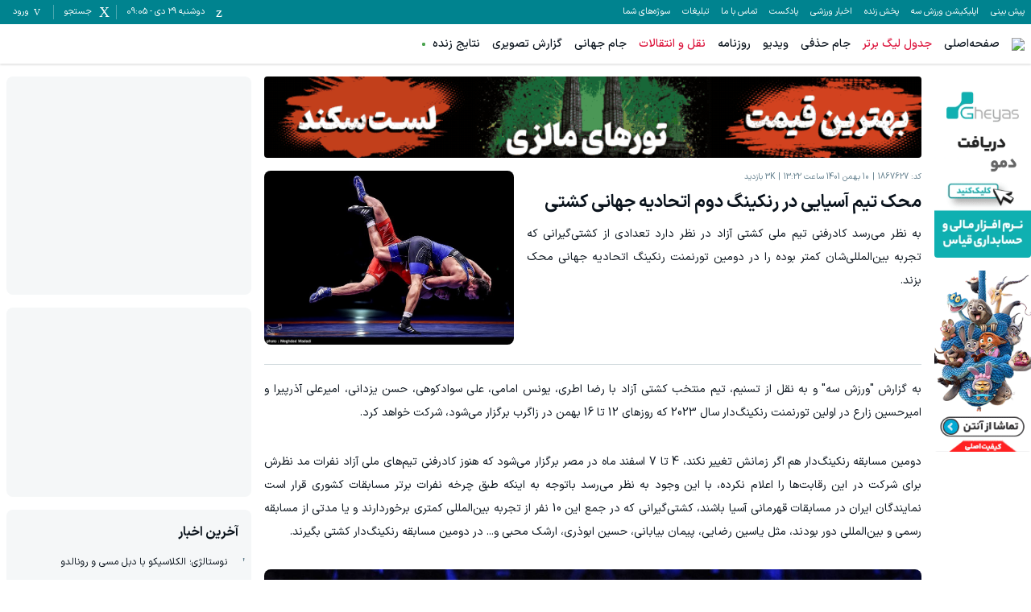

--- FILE ---
content_type: text/html; charset=utf-8
request_url: https://www.varzesh3.com/news/1867627/%D9%85%D8%AD%DA%A9-%D8%AA%DB%8C%D9%85-%D8%A7%D9%93%D8%B3%DB%8C%D8%A7%DB%8C%DB%8C-%D8%AF%D8%B1-%D8%B1%D9%86%DA%A9%DB%8C%D9%86%DA%AF-%D8%AF%D9%88%D9%85-%D8%A7%D8%AA%D8%AD%D8%A7%D8%AF%DB%8C%D9%87-%D8%AC%D9%87%D8%A7%D9%86%DB%8C-%DA%A9%D8%B4%D8%AA%DB%8C
body_size: 40270
content:
<!DOCTYPE html><html lang="fa" prefix="og: http://ogp.me/ns#" data-app-version="1.14.1+build20260105082412047"><head><meta charSet="utf-8"/><meta name="viewport" content="width=device-width, initial-scale=1, viewport-fit=cover, user-scalable=no"/><link rel="preload" as="image" href="https://biz-cdn.varzesh3.com/banners/2025/08/30/C/m1yzjsgg.gif"/><link rel="preload" as="image" href="https://biz-cdn.varzesh3.com/banners/2026/01/13/D/stc2jasj.gif"/><link rel="preload" as="image" href="https://biz-cdn.varzesh3.com/banners/2025/12/02/B/2ph35blt.gif"/><link rel="stylesheet" href="/_next/static/css/12ef10662d7989e4.css" data-precedence="next"/><link rel="stylesheet" href="/_next/static/css/9241fcb63200ae61.css" data-precedence="next"/><link rel="stylesheet" href="/_next/static/css/73c7b3fa59722316.css" data-precedence="next"/><link rel="stylesheet" href="/_next/static/css/7d8df9ec3a4f2872.css" data-precedence="next"/><link rel="preload" as="script" fetchPriority="low" href="/_next/static/chunks/webpack-091c5e4f37ed34fb.js"/><script src="/_next/static/chunks/87c73c54-3cfef45fbe5b6caa.js" async=""></script><script src="/_next/static/chunks/15edc7c2-663dc423d0ec5eba.js" async=""></script><script src="/_next/static/chunks/9507-5a69eef74e01b4b9.js" async=""></script><script src="/_next/static/chunks/main-app-56ee91db21388901.js" async=""></script><script src="/_next/static/chunks/b709133a-3c9377e106fd5d04.js" async=""></script><script src="/_next/static/chunks/d47f234b-b740d04ef67d8c1c.js" async=""></script><script src="/_next/static/chunks/2949-17632ec2eb009e2a.js" async=""></script><script src="/_next/static/chunks/7864-0d28e68ff51d388b.js" async=""></script><script src="/_next/static/chunks/7835-36ab42975d431412.js" async=""></script><script src="/_next/static/chunks/9536-ccd5f80911e31eac.js" async=""></script><script src="/_next/static/chunks/app/global-error-16cf399f2140752a.js" async=""></script><script src="/_next/static/chunks/4583-5ab20c7be9b5d9ca.js" async=""></script><script src="/_next/static/chunks/7033-d1239d80b51a2cbe.js" async=""></script><script src="/_next/static/chunks/2044-a958675795661253.js" async=""></script><script src="/_next/static/chunks/7538-488ae0efdf24b02b.js" async=""></script><script src="/_next/static/chunks/app/news/%5Bid%5D/%5Bslug%5D/page-5e9c63268abb2fb3.js" async=""></script><script src="/_next/static/chunks/app/error-72d03a715e103390.js" async=""></script><script src="/_next/static/chunks/app/page-57d46a5e9a061202.js" async=""></script><link rel="icon" href="/favicons/favicon.ico" sizes="any"/><link rel="icon" sizes="16x16 32x32 64x64" href="/favicons/favicon.ico"/><link rel="icon" type="image/png" sizes="196x196" href="/favicons/favicon-192.png"/><link rel="icon" type="image/png" sizes="160x160" href="/favicons/favicon-160.png"/><link rel="icon" type="image/png" sizes="96x96" href="/favicons/favicon-96.png"/><link rel="icon" type="image/png" sizes="64x64" href="/favicons/favicon-64.png"/><link rel="icon" type="image/png" sizes="32x32" href="/favicons/favicon-32.png"/><link rel="icon" type="image/png" sizes="16x16" href="/favicons/favicon-16.png"/><link rel="apple-touch-icon" href="/favicons/favicon-57.png"/><link rel="apple-touch-icon" sizes="114x114" href="/favicons/favicon-114.png"/><link rel="apple-touch-icon" sizes="72x72" href="/favicons/favicon-72.png"/><link rel="apple-touch-icon" sizes="144x144" href="/favicons/favicon-144.png"/><link rel="apple-touch-icon" sizes="60x60" href="/favicons/favicon-60.png"/><link rel="apple-touch-icon" sizes="120x120" href="/favicons/favicon-120.png"/><link rel="apple-touch-icon" sizes="76x76" href="/favicons/favicon-76.png"/><link rel="apple-touch-icon" sizes="152x152" href="/favicons/favicon-152.png"/><link rel="apple-touch-icon" sizes="180x180" href="/favicons/favicon-180.png"/><meta name="msapplication-TileColor" content="#FFFFFF"/><meta name="msapplication-TileImage" content="/favicons/favicon-144.png"/><meta name="msapplication-config" content="/favicons/browserconfig.xml"/><link href="/fonts/iransans/woff2/IRANSansXFaNum-Regular.woff2" rel="preload" as="font" type="font/woff" crossorigin="anonymous"/><link href="/fonts/iransans/woff2/IRANSansXFaNum-Medium.woff2" rel="preload" as="font" type="font/woff" crossorigin="anonymous"/><link href="/fonts/iransans/woff2/IRANSansXFaNum-DemiBold.woff2" rel="preload" as="font" type="font/woff" crossorigin="anonymous"/><link href="/fonts/iransans/woff2/IRANSansXFaNum-Bold.woff2" rel="preload" as="font" type="font/woff" crossorigin="anonymous"/><link href="/fonts/varzesh3/vrz3.woff?v1.8" rel="preload" as="font" type="font/woff" crossorigin="anonymous"/><title>محک تیم آسیایی در رنکینگ دوم اتحادیه جهانی کشتی | ورزش سه</title><meta name="description" content="به نظر می‌رسد کادرفنی تیم ملی کشتی آزاد در نظر دارد تعدادی از کشتی‌گیرانی که تجربه بین‌المللی‌شان کمتر بوده را در دومین تورنمنت رنکینگ اتحادیه جهانی محک بزند."/><link rel="manifest" href="/service-worker/manifest.json"/><meta name="keywords" content="کشتی آزاد,تیم ملی کشتی آزاد,کشتی"/><meta name="robots" content="index"/><meta property="og:title" content="محک تیم آسیایی در رنکینگ دوم اتحادیه جهانی کشتی"/><meta property="og:description" content="به نظر می‌رسد کادرفنی تیم ملی کشتی آزاد در نظر دارد تعدادی از کشتی‌گیرانی که تجربه بین‌المللی‌شان کمتر بوده را در دومین تورنمنت رنکینگ اتحادیه جهانی محک بزند."/><meta property="og:site_name" content="ورزش سه"/><meta property="og:locale" content="fa_IR"/><meta property="og:image" content="https://news-cdn.varzesh3.com/pictures/2023/01/30/C/5p5nksct9.jpg"/><meta property="og:type" content="article"/><meta name="twitter:card" content="summary"/><meta name="twitter:site" content="ورزش سه"/><meta name="twitter:title" content="محک تیم آسیایی در رنکینگ دوم اتحادیه جهانی کشتی"/><meta name="twitter:description" content="به نظر می‌رسد کادرفنی تیم ملی کشتی آزاد در نظر دارد تعدادی از کشتی‌گیرانی که تجربه بین‌المللی‌شان کمتر بوده را در دومین تورنمنت رنکینگ اتحادیه جهانی محک بزند."/><meta name="twitter:image" content="https://news-cdn.varzesh3.com/pictures/2023/01/30/C/5p5nksct9.jpg"/><script>
      try {
          var allowedHosts = ["www.varzesh3.com", "video.varzesh3.com", "pishbini.varzesh3.com", "pishbini-beta.varzesh3.com"];
          var currentHost = (window.location.hostname || "").toLowerCase();
          if (allowedHosts != '*' && !allowedHosts.includes(currentHost)) {
            window.location.href = "//" + allowedHosts[0] + window.location.pathname;
          }
      } catch (ex) {}
  </script><script type="application/ld+json">{"@context":"https://schema.org","@type":"Organization","name":"ورزش سه","url":"http://www.varzesh3.com/","logo":"http://www.varzesh3.com/assets/logos/varzesh3.svg","potentialAction":{"@type":"SearchAction","target":"https://www.varzesh3.com/search?q={search_term_string}","query":"required name=search_term_string"},"sameAs":["https://facebook.com/varzesh3","https://twitter.com/varzesh3","https://instagram.com/varzesh3"]}</script><script>if(typeof globalThis==='undefined'&&typeof window!=='undefined'){window.globalThis=window;}if(typeof Promise.allSettled!=='function'){Promise.allSettled=function(promises){return Promise.all(promises.map(p=>Promise.resolve(p).then(value=>({status:'fulfilled',value}),reason=>({status:'rejected',reason}))));}}if(typeof Promise.race!=='function'){Promise.race=function(promises){return new Promise((resolve,reject)=>{for(const p of promises){Promise.resolve(p).then(resolve,reject);}});}}</script><script>"undefined"==typeof AbortController&&function(t){function o(){this.aborted=!1,this._onabort=[]}function n(){this.signal=new o}o.prototype.addEventListener=function(t,o){"abort"===t&&this._onabort.push(o)},o.prototype.removeEventListener=function(t,o){"abort"===t&&(this._onabort=this._onabort.filter((t=>t!==o)))},o.prototype.dispatchEvent=function(t){"abort"===t&&(this.aborted=!0,this._onabort.forEach((t=>t())))},n.prototype.abort=function(){this.signal.dispatchEvent("abort")},t.AbortController=n,t.AbortSignal=o}("undefined"!=typeof globalThis?globalThis:"undefined"!=typeof window?window:this);</script><script src="/_next/static/chunks/polyfills-42372ed130431b0a.js" noModule=""></script></head><body class="undefined"><div id="v3-app"><noscript><iframe src="https://www.googletagmanager.com/ns.html?id=GTM-5BWLB69" height="0" width="0" style="display:none;visibility:hidden"></iframe></noscript><style>#nprogress{pointer-events:none}#nprogress .bar{background:#4DD0E1;position:fixed;z-index:1600;top: 0;left:0;width:100%;height:4px}#nprogress .peg{display:block;position:absolute;right:0;width:100px;height:100%;box-shadow:0 0 10px #4DD0E1,0 0 5px #4DD0E1;opacity:1;-webkit-transform:rotate(3deg) translate(0px,-4px);-ms-transform:rotate(3deg) translate(0px,-4px);transform:rotate(3deg) translate(0px,-4px)}#nprogress .spinner{display:block;position:fixed;z-index:1600;top: 15px;right:15px}#nprogress .spinner-icon{width:18px;height:18px;box-sizing:border-box;border:2px solid transparent;border-top-color:#4DD0E1;border-left-color:#4DD0E1;border-radius:50%;-webkit-animation:nprogress-spinner 400ms linear infinite;animation:nprogress-spinner 400ms linear infinite}.nprogress-custom-parent{overflow:hidden;position:relative}.nprogress-custom-parent #nprogress .bar,.nprogress-custom-parent #nprogress .spinner{position:absolute}@-webkit-keyframes nprogress-spinner{0%{-webkit-transform:rotate(0deg)}100%{-webkit-transform:rotate(360deg)}}@keyframes nprogress-spinner{0%{transform:rotate(0deg)}100%{transform:rotate(360deg)}}</style><header><div><div class="v376pxi0 v31gnnpzl"><div class="v38x9d4c v3ack27t v3h8yej3 v3jx7936 v31unv9si v3ovhlqn v31q0g3np v378zum5 v36s0dn4 v31qughib v318tqr4w"><div class="v378zum5 v36s0dn4"><div class="v36s0dn4 v31s85apg v31wr0jn2"><a class="v31j6dyjg v3td88tv v3t102qc" href="https://pishbini.varzesh3.com" target="_blank">پیش بینی </a><a class="v31j6dyjg v3td88tv v3t102qc" href="https://www.varzesh3.com/app" target="_blank">اپلیکیشن ورزش سه</a><a class="v31j6dyjg v3td88tv v3t102qc" href="https://www.anten.ir/?utm_source=varzesh3&amp;utm_medium=homepage_header&amp;utm_campaign=always" target="_blank">پخش زنده</a><a class="v31j6dyjg v3td88tv v3t102qc" href="https://www.varzesh3.com/news" target="_self">اخبار ورزشی</a><a class="v31j6dyjg v3td88tv v3t102qc" href="https://www.varzesh3.com/podcast" target="_blank">پادکست</a><a class="v31j6dyjg v3td88tv v3t102qc" href="https://www.varzesh3.com/contact" target="_blank">تماس با ما</a><a class="v31j6dyjg v3td88tv v3t102qc" href="https://www.varzesh3.com/advertisement" target="_blank">تبلیغات</a><a class="v31j6dyjg v3td88tv v3t102qc" href="https://video.varzesh3.com/freereporter" target="_blank">سوژه‌های شما</a></div></div><div class="v3ack27t v378zum5 v36s0dn4 v32lah0s"><span class="v378zum5 v36s0dn4 v3rcqsce v3f18ygs v3et2fuk v31ypdohk v31jlsl05 v38odvtn v3fpq2vo" data-nosnippet=""><span class="v3-calendar v31xp8n7a v3mix8c7 v31jvydc1 v3td88tv v319kjcj4"></span><span class="v31j6dyjg v3td88tv v3l010v5">دوشنبه ۲۹ دی<!-- --> - <!-- -->09:05</span></span><span class="v378zum5 v36s0dn4 v3rcqsce v3f18ygs v3et2fuk v31ypdohk v31jlsl05 v38odvtn v3fpq2vo"><span class="v3-search v31xp8n7a v3mix8c7 v31jvydc1 v3td88tv v319kjcj4"></span><span class="v31j6dyjg v3td88tv v3l010v5">جستجو</span></span><span class="v378zum5 v36s0dn4 v3rcqsce v3f18ygs v3et2fuk v31ypdohk v31jlsl05 v38odvtn v3fpq2vo v31pju0fl v3l56j7k"><span class="v3-user v3ei323j v31hqqo9t v3vwhms9 v3td88tv v319kjcj4"></span><span class="v31j6dyjg v3td88tv v3l010v5">ورود</span></span></div></div></div><div class="v31s85apg v3ixxii4 v31q2oy4v v313vifvy v3u96u03 v33m8u43 v31ey2m1c v3h8yej3 v35yr21d v3679uo6"><div class="v31a9z2e0 v378zum5 v3u96u03 v37z7khe v319e9uyk v3ixxii4 v33m8u43 v313vifvy v3h8yej3"><form role="search" autoComplete="off" class="v38x9d4c v3ack27t v3163pfp v3y13l1i v378zum5 v3h8yej3 v3jx7936 v31unv9si v3ovhlqn v31q0g3np v36s0dn4 v31n2onr6" action="https://www.varzesh3.com/search" method="GET"><input type="search" placeholder="جستجوی اخبار، تیم‌ها، بازیکنان، ویدیوهای ورزشی …" class="v398rzlu v3x40hx4 v31gs6z28 v31xhzh4r v31k6wstc v31asz8e3 v31sxf85j v3zyj77d v3o1l8bm v3yqo8s9 v3iwf643 v31hr2gdg v31gh5o4n v31f8o9t0" name="q" value=""/><span class="v3vy4d1p v3xk0z11 v378zum5 v3l56j7k v36s0dn4 v31ypdohk"><img alt="close" loading="lazy" width="24" height="24" decoding="async" data-nimg="1" class="" style="color:transparent" srcSet="/_next/image?url=%2Fassets%2Ficons%2Fclose.svg&amp;w=32&amp;q=75 1x, /_next/image?url=%2Fassets%2Ficons%2Fclose.svg&amp;w=48&amp;q=75 2x" src="/_next/image?url=%2Fassets%2Ficons%2Fclose.svg&amp;w=48&amp;q=75"/></span></form></div></div></div><div class="v3x40hx4 v31vbbj68"><div class="v38x9d4c v3ack27t v3h8yej3 v3jx7936 v31unv9si v3ovhlqn v31q0g3np v378zum5 v36s0dn4 v31qughib v3e8ttls v3ulx89o"><div class="v378zum5 v36s0dn4"><span class="v378zum5 v3c079km v31ypdohk v3et2fuk"><svg xmlns="http://www.w3.org/2000/svg" width="24" height="24" viewBox="0 0 24 24"><g fill="none" fill-rule="evenodd"><g><g><path d="M0 0L24 0 24 24 0 24z" transform="translate(-320 -16) translate(320 16)"></path><path fill="#757575" d="M3 18h18v-2H3v2zm0-5h18v-2H3v2zm0-7v2h18V6H3z" transform="translate(-320 -16) translate(320 16)"></path></g></g></g></svg></span><a href="https://www.varzesh3.com/"><img alt="ورزش سه" loading="lazy" width="98" height="30" decoding="async" data-nimg="1" class="v3183tlwk v31gnnpzl v319kjcj4 v3115dhu7" style="color:transparent" srcSet="/_next/image?url=%2Fassets%2Flogos%2Fvarzesh3.svg&amp;w=128&amp;q=75 1x, /_next/image?url=%2Fassets%2Flogos%2Fvarzesh3.svg&amp;w=256&amp;q=75 2x" src="/_next/image?url=%2Fassets%2Flogos%2Fvarzesh3.svg&amp;w=256&amp;q=75"/></a><div class="v36s0dn4 v31s85apg v31wr0jn2"><a title="صفحه‌اصلی" class="v3if65rj v31f8o9t0 v3q0ohe5 v3k50ysn v3981lxk" href="https://www.varzesh3.com/" target="_self">صفحه‌اصلی</a><a title="جدول لیگ برتر" class="v3if65rj v3q0ohe5 v3k50ysn v3981lxk v3xtali7" href="https://www.varzesh3.com/football/league/6/%D9%84%DB%8C%DA%AF-%D8%A8%D8%B1%D8%AA%D8%B1-%D8%A7%DB%8C%D8%B1%D8%A7%D9%86" target="_blank">جدول لیگ برتر</a><a title="جام حذفی" class="v3if65rj v31f8o9t0 v3q0ohe5 v3k50ysn v3981lxk" href="https://www.varzesh3.com/football/league/22/%D8%AC%D8%A7%D9%85-%D8%AD%D8%B0%D9%81%DB%8C-%D8%A7%DB%8C%D8%B1%D8%A7%D9%86/%D8%A8%D8%A7%D8%B2%DB%8C-%D9%87%D8%A7" target="_blank">جام حذفی</a><a title="ویدیو" class="v3if65rj v31f8o9t0 v3q0ohe5 v3k50ysn v3981lxk" href="https://video.varzesh3.com" target="_blank">ویدیو</a><a title="روزنامه" class="v3if65rj v31f8o9t0 v3q0ohe5 v3k50ysn v3981lxk" href="https://www.varzesh3.com/newspaper" target="_blank">روزنامه</a><a title="نقل و انتقالات" class="v3if65rj v3q0ohe5 v3k50ysn v3981lxk v3xtali7" href="https://www.varzesh3.com/football/transfers/iran/%D9%86%D9%82%D9%84-%D9%88-%D8%A7%D9%86%D8%AA%D9%82%D8%A7%D9%84%D8%A7%D8%AA-%D9%84%DB%8C%DA%AF-%D8%A8%D8%B1%D8%AA%D8%B1" target="_self">نقل و انتقالات</a><a title="جام جهانی" class="v3if65rj v31f8o9t0 v3q0ohe5 v3k50ysn v3981lxk" href="https://www.varzesh3.com/football/league/28/%D8%AC%D8%A7%D9%85-%D8%AC%D9%87%D8%A7%D9%86%DB%8C" target="_blank">جام جهانی</a><a title="گزارش تصویری" class="v3if65rj v31f8o9t0 v3q0ohe5 v3k50ysn v3981lxk" href="https://www.varzesh3.com/album" target="_blank">گزارش تصویری</a><a title="نتایج زنده" class="v3if65rj v31f8o9t0 v3q0ohe5 v3k50ysn v3981lxk v31s928wv v3kzuyoe v31nxlm v31ycj3ng v31wippwt v31e1aq9x v314esn3s v312c2u30 v31o8pf0f v31iofbvg v3gj96hr v31115f6i" href="https://www.varzesh3.com/livescore" target="_self">نتایج زنده</a></div></div><div class="v36s0dn4 v378zum5 v3c079km"><a title="اپلیکیشن اندروید ورزش سه" class="v3q0ohe5 v3k50ysn v3981lxk v3fifm61 v31tpqehw v3xtali7 v31n2onr6 v310b6aqq" href="https://www.varzesh3.com/app" target="_self">اپلیکیشن اندروید ورزش سه<span class="v3u96u03 v3h8yej3 v3qu0tyb v31o583il v310l6tqk v319quxql v3cb9vn3 v31hmns74 v31cpjm7i v3b0dqd5 v3hq5o37 v31y3wzot v31rmj1tg v3e0avly v3y1dvcc"></span></a></div><div class="v3ack27t v35yr21d v398rzlu v31lr1uin v3s9mwh0 v31p5oq8j v31if0o47 v31s85apg v31wr0jn2"></div></div></div></header><div class="v3dj266r v37ta9in v31yztbdb v31uukdl3"><script type="application/ld+json">{"@context":"https://schema.org","@type":"NewsArticle","mainEntityOfPage":{"@type":"WebPage","@id":"https://www.varzesh3.com/news/1867627"},"headline":"محک تیم آسیایی در رنکینگ دوم اتحادیه جهانی کشتی","datePublished":"2023-01-30T09:52:00Z","inLanguage":"fa-IR","publisher":{"@type":"Organization","name":"ورزش سه | varzesh3","url":"https://www.varzesh3.com","logo":{"@type":"ImageObject","width":"64","height":"64","url":"https://www.varzesh3.com/favicons/favicon.ico"}},"thumbnailUrl":"https://news-cdn.varzesh3.com/pictures/2023/01/30/C/5p5nksct9.jpg","description":"به نظر می‌رسد کادرفنی تیم ملی کشتی آزاد در نظر دارد تعدادی از کشتی‌گیرانی که تجربه بین‌المللی‌شان کمتر بوده را در دومین تورنمنت رنکینگ اتحادیه جهانی محک بزند.","url":"https://www.varzesh3.com/news/1867627/محک-تیم-آسیایی-در-رنکینگ-دوم-اتحادیه-جهانی-کشتی","image":"https://news-cdn.varzesh3.com/pictures/2023/01/30/C/5p5nksct9.jpg"}</script><div class="v38x9d4c v3ack27t v3163pfp v3y13l1i v378zum5 v3dt5ytf v3h8yej3 v3jx7936 v31unv9si v3ovhlqn"><div class="v378zum5 v31a02dak v31bawvfr v3v8wvd9"><div class="v314vqqas v31so5m2a v31qh4rir v3infe8p v3163pfp v31s85apg v31ru7vs9 v3dt5ytf"><div class="v3w7yly9 v31oo3vh0"><div data-zone="602"><a rel="nofollow" target="_blank" href="http://biz.varzesh3.com/events/click/6978" class="v31lliihq v3b3r6kr v3h8yej3 v31n2onr6 v31jm3axb v316ye13r v31gkbulp v314fwe3t v3166x3nh v3hgskb8" style="--x-paddingTop:0px;--x-height:225px;--x-marginTop:-16px;--x-marginBottom:32px;--x-jkru38:225px" data-ad="6978"><img src="https://biz-cdn.varzesh3.com/banners/2025/08/30/C/m1yzjsgg.gif" alt="قیاس تیر1404" width="160" height="225" class="v312oqio5 v38x9d4c v3ack27t v31lliihq v3193iq5w v310l6tqk v3u96u03 v33m8u43 v313vifvy v31ey2m1c v3h8yej3 v35yr21d v319kjcj4 v3115dhu7"/></a><a rel="nofollow" target="_blank" href="http://biz.varzesh3.com/events/click/9238" class="v31lliihq v3b3r6kr v3h8yej3 v31n2onr6 v31jm3axb v316ye13r v31gkbulp v314fwe3t v3166x3nh v3hgskb8" style="--x-paddingTop:0px;--x-height:225px;--x-marginTop:-16px;--x-marginBottom:32px;--x-jkru38:225px" data-ad="9238"><img src="https://biz-cdn.varzesh3.com/banners/2026/01/13/D/stc2jasj.gif" alt="آنتن - فیلم زوتوپیا 2" width="200" height="225" class="v312oqio5 v38x9d4c v3ack27t v31lliihq v3193iq5w v310l6tqk v3u96u03 v33m8u43 v313vifvy v31ey2m1c v3h8yej3 v35yr21d v319kjcj4 v3115dhu7"/></a></div></div></div><div class="v3163pfp v3y13l1i v31n2onr6 v3h8yej3 v31otvp5z v3193iq5w v31ifxv06 v3rt9tzj v378zum5 v3dt5ytf"><div class="v31xmf6yo v31so5m2a v31wsgfga v3c9wp3w"><div class="v3w7yly9 v31oo3vh0"><div data-zone="601"><a rel="nofollow" target="_blank" href="http://biz.varzesh3.com/events/click/9144" class="v31lliihq v3b3r6kr v3h8yej3 v31n2onr6 v31jm3axb v316ye13r v31gkbulp v314fwe3t v3166x3nh v3hgskb8" style="--x-paddingTop:12.362637362637363%;--x-height:auto;--x-marginTop:-16px;--x-marginBottom:32px;--x-jkru38:90px" data-ad="9144"><img src="https://biz-cdn.varzesh3.com/banners/2025/12/02/B/2ph35blt.gif" alt="لست سکند صفحه خبر" width="728" height="90" class="v312oqio5 v38x9d4c v3ack27t v31lliihq v3193iq5w v310l6tqk v3u96u03 v33m8u43 v313vifvy v31ey2m1c v3h8yej3 v35yr21d v319kjcj4 v3115dhu7"/></a></div></div></div><div class="v378zum5 v3dt5ytf v3lis2sq v3fiejv7 v3wxc41k v31yztbdb v3yamay9 v31bvsbzj"><div class="v398rzlu v378zum5 v3dt5ytf v31qughib v3baaq9a v31x85hfe"><div class="v378zum5 v31ck55w5 v31k6wstc v31e56ztr"><span class="v31iog12x v378zum5 v34s63nf v31o8pf0f v3sy9y7j v3ggjnk3">کد: <!-- -->1867627</span><span class="v31iog12x v378zum5 v34s63nf v31o8pf0f v3sy9y7j v3ggjnk3">10 بهمن 1401 ساعت 13:22</span><span class="v31iog12x v378zum5 v34s63nf v31o8pf0f v3sy9y7j v3ggjnk3">3K<!-- --> بازدید</span></div><h1 class="v31j61zf2 v3xk9lp9 v3117nqv4 v3ggjnk3 v31e56ztr">محک تیم آسیایی در رنکینگ دوم اتحادیه جهانی کشتی</h1><div class="v3fifm61 v3akkj83 v31vrqzgy v3o1l8bm v3mw9mke">به نظر می‌رسد کادرفنی تیم ملی کشتی آزاد در نظر دارد تعدادی از کشتی‌گیرانی که تجربه بین‌المللی‌شان کمتر بوده را در دومین تورنمنت رنکینگ اتحادیه جهانی محک بزند.</div></div><div class="v3h8yej3 v311x1tmx v31yf7rl7 v3yw58hv v3w7yly9 v31so5m2a v365f84u v3amitd3"><div class="v378zum5 v3l56j7k v36s0dn4 v3h8yej3 v31jm3axb v310y9f9r v3dosj8 v31n2onr6 v3ur7f20        " style="--x-paddingTop:69.625%;--x-aspectRatio:800 / 557"><img alt="محک تیم آسیایی در رنکینگ دوم اتحادیه جهانی کشتی" fetchPriority="high" loading="lazy" width="800" height="557" decoding="async" data-nimg="1" class="v310l6tqk v313vifvy v3u96u03 v33m8u43 v31ey2m1c v3h8yej3 v35yr21d v3l1xv1r v3ur7f20 v3115dhu7" style="color:transparent" src="https://news-cdn.varzesh3.com/pictures/2023/01/30/C/5p5nksct9.jpg?w=800"/></div></div></div><div class="news-body v378zum5 v3dt5ytf v3if65rj v31vrqzgy v3o1l8bm"><p style="text-align:justify">به گزارش &quot;ورزش سه&quot; و به نقل از تسنیم، تیم منتخب کشتی آزاد با رضا اطری، یونس امامی، علی سوادکوهی، حسن یزدانی، امیرعلی آذرپیرا و امیرحسین زارع در اولین تورنمنت رنکینگ‌دار سال 2023 که روزهای 12 تا 16 بهمن در زاگرب برگزار می‌شود، شرکت خواهد کرد.</p><p style="text-align:justify">دومین مسابقه رنکینگ‌دار هم اگر زمانش تغییر نکند، 4 تا 7 اسفند ماه در مصر برگزار می‌شود که هنوز کادرفنی تیم‌های ملی آزاد نفرات مد نظرش برای شرکت در این رقابت‌ها را اعلام نکرده، با این وجود به نظر می‌رسد باتوجه به اینکه طبق چرخه نفرات برتر مسابقات کشوری قرار است نمایندگان ایران در مسابقات قهرمانی آسیا باشند، کشتی‌گیرانی که در جمع این 10 نفر از تجربه بین‌المللی کمتری برخوردارند و یا مدتی از مسابقه رسمی و بین‌المللی دور بودند، مثل یاسین رضایی، پیمان بیابانی، حسین ابوذری، ارشک محبی و... در دومین مسابقه رنکینگ‌دار کشتی بگیرند.</p><figure class="image image-style-align-center"><img alt="1765189" loading="lazy" width="1280" height="853" decoding="async" data-nimg="1" class="v31qlqyl8" style="color:transparent;background-size:cover;background-position:50% 50%;background-repeat:no-repeat;background-image:url(&quot;[data-uri]&quot;)" src="https://news-cdn.varzesh3.com/pictures/2022/11/18/D/o4txft4c.jpg?w=1280"/></figure><p style="text-align:justify">علیرضا سرلک در 57 کیلو، یاسین رضایی در 61 کیلو، پیمان بیابانی در 65 کیلو، مرتضی قیاسی در 70 کیلو، حسین ابوذری در 74 کیلو، امیرحسین کاووسی در 79 کیلو، علیرضا کریمی در 86 کیلو، ارشک محبی در 92 کیلو، مجتبی گلیج در 97 کیلو و امیررضا معصومی در 125 کیلو 10 کشتی‌گیری هستند که در مسابقات کشوری به مقام قهرمانی رسیدند.</p><div class="v3w7yly9 v31oo3vh0"><div data-zone="605"><div data-ad="353" class="v31lliihq v3b3r6kr v3h8yej3 v31n2onr6 v31jm3axb v316ye13r v31gkbulp v314fwe3t v3166x3nh v3hgskb8 v3owk67t v3ur7f20" style="--x-paddingTop:0px;--x-height:105px;--x-marginTop:-16px;--x-marginBottom:32px;--x-jkru38:105px"><div class="v310l6tqk v3u96u03 v33m8u43 v313vifvy v31ey2m1c v3h8yej3 v35yr21d"><div id="mediaad-3e6nl"></div>
</div></div></div></div></div><div class="v314kudrl v31gnqi22 v312oqio5 v3en4vhe v3oitd9l v31iuz24m v378zum5 v3jlnyyh v36s0dn4"><img alt="" loading="lazy" width="32" height="32" decoding="async" data-nimg="1" class="v3en4vhe v31pga0wy v312oqio5 v3s6ni5c v3100vrsf v31vqgdyp v3fawy5m v3q1n1xh" style="color:transparent" srcSet="/_next/image?url=%2Ffavicons%2Ffavicon-32.png&amp;w=32&amp;q=75 1x, /_next/image?url=%2Ffavicons%2Ffavicon-32.png&amp;w=64&amp;q=75 2x" src="/_next/image?url=%2Ffavicons%2Ffavicon-32.png&amp;w=64&amp;q=75"/><div class="v378zum5 v3dt5ytf v31qughib v3q1n1xh"><span class="v31k6wstc v31gp4ges v312nagc">تازه‌ترین اخبار ورزشی ایران و جهان در</span><span class="v3if65rj v3117nqv4">اپلیکیشن ورزش سه</span></div><a target="_blank" class="v3ack27t v3mibcqw v31meg1zs v3fifm61 v3117nqv4 v378zum5 v3l56j7k v36s0dn4 v32b8uid v31fu8urw v3c9qbxq v312oqio5" href="/app">دانلود</a></div><div class="v378zum5 v31a02dak v36s0dn4 v31j7902 v3yeao12"><a class="v31wleh1t v3115cv6a v312oqio5 v33nfvp2 v36s0dn4 v3fifm61 v3wc7x28 v390ne7k v31xmf6yo v31e56ztr v31iog12x v3l010v5 v318tqr4w v32ortz2" href="https://www.varzesh3.com/tag/928192/کشتی-آزاد"><span>کشتی آزاد</span></a><a class="v31wleh1t v3115cv6a v312oqio5 v33nfvp2 v36s0dn4 v3fifm61 v3wc7x28 v390ne7k v31xmf6yo v31e56ztr v31iog12x v3l010v5 v318tqr4w v32ortz2" href="https://www.varzesh3.com/tag/932281/تیم-ملی-کشتی-آزاد"><span>تیم ملی کشتی آزاد</span></a><a class="v31wleh1t v3115cv6a v312oqio5 v33nfvp2 v36s0dn4 v3fifm61 v3wc7x28 v390ne7k v31xmf6yo v31e56ztr v31iog12x v3l010v5 v318tqr4w v32ortz2" href="/sport/16/کشتی"><img alt="" loading="lazy" width="20" height="20" decoding="async" data-nimg="1" class="v3w4jnvo v31qx5ct2 v319kjcj4 v3115dhu7 v31iog12x" style="color:transparent" src="https://match-cdn.varzesh3.com/sport/2024/09/10/B/2psdyce4.svg?w=30"/><span>کشتی</span></a></div><div class="v378zum5 v3e6w4ck v31e731ci"><span class="v31wleh1t v3115cv6a v31ypdohk v312oqio5 v33nfvp2 v36s0dn4 v32b8uid v3l56j7k v3aaagfd v3l56gpg v3fifm61 v3tgqdc3 v390ne7k v31xmf6yo v31e56ztr v31iog12x v31jlsl05 v3l010v5 v31imm20v v314zjhkh v34e9a9f v32ortz2 v3117nqv4 v31n2onr6 v3grztsp v347corl"><span class="v3-heart"></span><span class="v3l010v5">0</span></span><span class="v31wleh1t v3115cv6a v31ypdohk v312oqio5 v33nfvp2 v36s0dn4 v32b8uid v3l56j7k v3aaagfd v3l56gpg v3fifm61 v3tgqdc3 v3wc7x28 v390ne7k v31xmf6yo v31e56ztr v31iog12x v31jlsl05 v3l010v5 v31imm20v v314zjhkh v34e9a9f v32ortz2 v3117nqv4 v31n2onr6"><span class="v3-share"></span><span class="v3l010v5">اشتراک گذاری</span></span><span class="v31wleh1t v3115cv6a v31ypdohk v312oqio5 v33nfvp2 v36s0dn4 v32b8uid v3l56j7k v3aaagfd v3l56gpg v3fifm61 v3tgqdc3 v390ne7k v31xmf6yo v31e56ztr v31iog12x v31jlsl05 v3l010v5 v31imm20v v314zjhkh v34e9a9f v32ortz2 v3117nqv4 v31n2onr6 v31trkj60"><span class="v3-danger-triangle"></span><span class="v3l010v5">گزارش خطا</span></span></div><div class="v378zum5 v3jl7jj v3dt5ytf v31tu4cvm v31nwyajf v31bhb6v6 v3s5tbpq"></div><div class="v31a02dak v378zum5 v3jl7jj v3dt5ytf v31tu4cvm v31nwyajf v31bhb6v6 v3s5tbpq v31bawvfr v31248pew v3v8wvd9 v323485 v3qui205 v3awvz6x v3ty4aln v31lnlxe3"><div class="v3w7yly9 v31oo3vh0"><div data-zone="608"><div data-ad="355" class="v31lliihq v3b3r6kr v3h8yej3 v31n2onr6 v31jm3axb v316ye13r v31gkbulp v314fwe3t v3166x3nh v3hgskb8 v3owk67t v3ur7f20" style="--x-paddingTop:auto;--x-height:auto;--x-marginTop:-16px;--x-marginBottom:32px;--x-jkru38:unset"><div><div id="mediaad-Za0R4"></div></div></div></div></div><div class="v3w7yly9 v31oo3vh0"><div data-zone="610"><div data-ad="356" class="v31lliihq v3b3r6kr v3h8yej3 v31n2onr6 v31jm3axb v316ye13r v31gkbulp v314fwe3t v3166x3nh v3hgskb8 v3owk67t v3ur7f20" style="--x-paddingTop:auto;--x-height:auto;--x-marginTop:-16px;--x-marginBottom:32px;--x-jkru38:unset"><div><div id="mediaad-NknR2"></div>
</div></div></div></div></div><div class="v378zum5 v31stboju v3dt5ytf v31nwyajf v31n2onr6"><h2 class="v3osj86m v3yamay9 v31yztbdb v36apg37 v3117nqv4">زنده پیشنهادی</h2><div class="v378zum5 v3dt5ytf v3h8yej3 v35yr21d v3193iq5w v3b3r6kr v31n2onr6 v32lah0s v36s0dn4"><div class="v3h8yej3 v3rg5d16 v3b3r6kr v31n2onr6"><div class="v3h8yej3 v3l1xv1r v3115dhu7 v35yr21d v3b3r6kr v38p84yv v31717udv v3t0e3qv v347corl v31ja2u2z v3r44b32 v34vjblf v3zuot31 v310ir0hx v31o22g4v v31e4m1n8 v3gaypha v31o0k3g8 v31cpjm7i v31fgarty v3szcg87 v319r4bn7 v31hmns74 v310l6tqk v313vifvy v3u96u03 v33m8u43 v31ey2m1c"></div></div><span class="v3h8yej3 v3193iq5w v31n2onr6 v378zum5 v3b3r6kr v3uxw1ft"><span class="v32b8uid v3if65rj v31s688f v337zpob v31rg5ohu v314vqqas v3od5an3 v3uxw1ft v3b3r6kr v31n2onr6 v38p84yv v31717udv v3t0e3qv v347corl v31ja2u2z v3r44b32 v34vjblf v3zuot31 v310ir0hx v31o22g4v v31e4m1n8 v3gaypha v31o0k3g8 v31cpjm7i v31fgarty v3szcg87 v319r4bn7 v31hmns74 v3dzyupr v3u9jpxn v312oqio5 v38x9d4c v3ack27t"></span></span></div></div><div class="v3h8yej3 v378zum5 v3dt5ytf v31hr2gdg v31j32dod v31nwyajf v31bhb6v6"><h2 class="v3osj86m v3xk9lp9 v3yamay9 v31yztbdb">دیدگاه‌ها</h2><div class="v3fifm61 v3akkj83 v31hr2gdg"><span>لطفا قبل از ارسال دیدگاه خود، حتما</span><a class="v31rg5ohu v3d3odtx v3ejf7tn v3117nqv4" href="https://www.varzesh3.com/policy" target="_blank">قوانین و مقررات</a><span>را مطالعه فرمایید.</span></div><div class="v31lliihq v32b8uid v312oqio5 v3zjgxns v3hv1u6h v3fifm61 v3akkj83 v3188v406 v31kzk09x"><span class="v3-info-circle v3wsyq91 v3et2fuk v31n2onr6 v3fr5jun"></span>در حال حاضر امکان ارسال دیدگاه برای این <!-- -->خبر<!-- --> وجود ندارد.</div></div></div><div class="v31otvp5z v3193iq5w v3163pfp v3y13l1i v31n2onr6 v3h8yej3 v3wu00z6 v3zvl4st v378zum5 v3dt5ytf v314vqqas v31so5m2a"><div class="v3w7yly9 v31oo3vh0"><div data-zone="603"><div data-ad="388" class="v31lliihq v3b3r6kr v3h8yej3 v31n2onr6 v31jm3axb v316ye13r v31gkbulp v314fwe3t v3166x3nh v3hgskb8 v3owk67t v3ur7f20" style="--x-paddingTop:0px;--x-height:271px;--x-marginTop:-16px;--x-marginBottom:32px;--x-jkru38:271px"><div class="v310l6tqk v3u96u03 v33m8u43 v313vifvy v31ey2m1c v3h8yej3 v35yr21d"><div id="mediaad-9y9lY"></div></div></div></div></div><div class="v3w7yly9 v31oo3vh0"><div data-zone="604"><div data-ad="361" class="v31lliihq v3b3r6kr v3h8yej3 v31n2onr6 v31jm3axb v316ye13r v31gkbulp v314fwe3t v3166x3nh v3hgskb8 v3owk67t v3ur7f20" style="--x-paddingTop:0px;--x-height:235px;--x-marginTop:-16px;--x-marginBottom:32px;--x-jkru38:235px"><div class="v310l6tqk v3u96u03 v33m8u43 v313vifvy v31ey2m1c v3h8yej3 v35yr21d"><div id="mediaad-wnO6X"></div></div></div></div></div><div class="v31tamke2 v31wleh1t v3ur7f20 v31yztbdb" data-nosnippet=""><div class="v378zum5 v31nhvcw1 v36s0dn4 v31n2onr6"><h2 class="v3wc7x28 v3117nqv4 v3if65rj v317e3ifc v3ggjnk3 v31hr2gdg">آخرین اخبار</h2></div><div class="v378zum5 v3dt5ytf v3w7yly9"><div class="v378zum5 v31a02dak v31bawvfr v3v8wvd9"><div class="v378zum5 v3h8yej3"><a class="v378zum5 v31cy8zhl v31hr2gdg v3fifm61 v3wc7x28 v31iikomf v3od5an3" href="https://video.varzesh3.com/video/444840/نوستالژی-الکلاسیکو-با-دبل-مسی-و-رونالدو" target="_blank"><span class="v3-play-circle v31xp8n7a v3mix8c7 v31iog12x v3vijh9v v32lah0s v31lvsgvq v31tbiz1a v3iy17q3 v31jvydc1 v31gp4ges"></span><span>نوستالژی؛ الکلاسیکو با دبل مسی و رونالدو</span></a></div><div class="v378zum5 v3h8yej3"><a target="_blank" class="v378zum5 v31cy8zhl v31hr2gdg v3fifm61 v3wc7x28 v31iikomf v3od5an3" href="/news/2238482/%D9%84%D8%AD%D8%B8%D9%87-%D8%B4%D9%85%D8%A7%D8%B1%DB%8C-%D9%81%D9%88%D8%AA%D8%A8%D8%A7%D9%84-%D8%B2%D9%86%D8%A7%D9%86-%D8%A7%D8%B3%D8%AA%D9%82%D9%84%D8%A7%D9%84-%D8%A8%D8%B1%D8%A7%DB%8C-%D8%A7%D9%88%D9%84%DB%8C%D9%86-%D8%AC%D8%A7%D9%85-%D9%81%D8%B5%D9%84"><span class="v3-news v31xp8n7a v3mix8c7 v31iog12x v3vijh9v v32lah0s v31lvsgvq v31tbiz1a v3iy17q3 v31jvydc1 v31gp4ges"></span><span>لحظه‌شماری فوتبال زنان استقلال برای اولین جام فصل</span></a></div><div class="v378zum5 v3h8yej3"><a target="_blank" class="v378zum5 v31cy8zhl v31hr2gdg v3fifm61 v3wc7x28 v31iikomf v3od5an3" href="/news/2238479/%D8%B1%DA%A9%D9%88%D8%B1%D8%AF-%D8%B9%D8%AC%DB%8C%D8%A8-%D8%A7%D9%84%D9%87%D9%84%D8%A7%D9%84-%D8%A8%DB%8C%D8%B3%D8%AA-%D9%BE%DB%8C%D8%B1%D9%88%D8%B2%DB%8C-%D9%BE%D8%B4%D8%AA-%D8%B3%D8%B1-%D9%87%D9%85"><span class="v3-news v31xp8n7a v3mix8c7 v31iog12x v3vijh9v v32lah0s v31lvsgvq v31tbiz1a v3iy17q3 v31jvydc1 v31gp4ges"></span><span>رکورد عجیب الهلال: بیست پیروزی پشت سر هم!</span></a></div><div class="v378zum5 v3h8yej3"><a class="v378zum5 v31cy8zhl v31hr2gdg v3fifm61 v3wc7x28 v31iikomf v3od5an3" href="https://video.varzesh3.com/video/445002/اشکان-دژاگه-و-سوپرگل-به-یاد-ماندنی-به-بایرن-مونیخ" target="_blank"><span class="v3-play-circle v31xp8n7a v3mix8c7 v31iog12x v3vijh9v v32lah0s v31lvsgvq v31tbiz1a v3iy17q3 v31jvydc1 v31gp4ges"></span><span>اشکان دژاگه و سوپرگل به یاد ماندنی به بایرن مونیخ!</span></a></div><div class="v378zum5 v3h8yej3"><a target="_blank" class="v378zum5 v31cy8zhl v31hr2gdg v3fifm61 v3wc7x28 v31iikomf v3od5an3" href="/news/2238469/%D8%AC%D8%AF%D9%88%D9%84-%D9%BE%D8%AE%D8%B4-%D8%B2%D9%86%D8%AF%D9%87-%D8%A8%D8%A7%D8%B2%DB%8C-%D9%87%D8%A7%DB%8C-%D8%AF%D9%88%D8%B4%D9%86%D8%A8%D9%87-2%DB%B9-%D8%AF%DB%8C"><span class="v3-news v31xp8n7a v3mix8c7 v31iog12x v3vijh9v v32lah0s v31lvsgvq v31tbiz1a v3iy17q3 v31jvydc1 v31gp4ges"></span><span>جدول پخش زنده بازی‌های دوشنبه 2۹ دی</span></a></div><div class="v378zum5 v3h8yej3"><a target="_blank" class="v378zum5 v31cy8zhl v31hr2gdg v3fifm61 v3wc7x28 v31iikomf v3od5an3" href="/news/2238467/%D8%B3%D8%A7%D9%BE%DB%8C%D9%86%D8%AA%D9%88-%D8%AC%D8%A7%DB%8C-%D8%AE%D8%A7%D9%84%DB%8C-%D9%85%D9%88%D8%B1%D8%A7%DB%8C%D8%B3-%D8%B1%D8%A7-%D8%AD%D8%B3-%D9%86%DA%A9%D8%B1%D8%AF"><span class="v3-news v31xp8n7a v3mix8c7 v31iog12x v3vijh9v v32lah0s v31lvsgvq v31tbiz1a v3iy17q3 v31jvydc1 v31gp4ges"></span><span>ساپینتو جای خالی مورایس را حس نکرد</span></a></div><div class="v378zum5 v3h8yej3"><a target="_blank" class="v378zum5 v31cy8zhl v31hr2gdg v3fifm61 v3wc7x28 v31iikomf v3od5an3" href="/news/2238466/%D9%85%D8%A7%D8%B4%D8%A7%D8%B1%DB%8C%D9%BE%D9%88%D9%81-%D8%AA%D8%B3%D8%AA-%D8%B4%D8%AF-%D9%85%D8%AB%D8%A8%D8%AA-%D8%A8%D9%88%D8%AF-%D9%88%D9%84%DB%8C-%D8%B1%D8%A8%D8%A7%D8%B7-%D8%AF%D8%A7%D8%AF"><span class="v3-news v31xp8n7a v3mix8c7 v31iog12x v3vijh9v v32lah0s v31lvsgvq v31tbiz1a v3iy17q3 v31jvydc1 v31gp4ges"></span><span>ماشاریپوف تست شد، مثبت بود، ولی رباط داد</span></a></div><div class="v378zum5 v3h8yej3"><a target="_blank" class="v378zum5 v31cy8zhl v31hr2gdg v3fifm61 v3wc7x28 v31iikomf v3od5an3" href="/news/2238465/%D8%B3%DB%8C%D8%AF%D8%AD%D8%B3%DB%8C%D9%86-%D8%AF%D9%88%D8%B1-%D8%A7%D8%B2-%D8%AD%D9%88%D8%A7%D8%B4%DB%8C-%D9%85%D8%B4%D8%BA%D9%88%D9%84-%D8%AB%D8%A8%D8%AA-%DA%A9%D9%84%DB%8C%D9%86-%D8%B4%DB%8C%D8%AA"><span class="v3-news v31xp8n7a v3mix8c7 v31iog12x v3vijh9v v32lah0s v31lvsgvq v31tbiz1a v3iy17q3 v31jvydc1 v31gp4ges"></span><span>سیدحسین دور از حواشی، مشغول ثبت کلین‌شیت!</span></a></div><div class="v378zum5 v3h8yej3"><a target="_blank" class="v378zum5 v31cy8zhl v31hr2gdg v3fifm61 v3wc7x28 v31iikomf v3od5an3" href="/news/2238463/%D9%88%D8%B1%DB%8C%D8%A7-%D9%88-%D8%A7%D8%B3%DA%A9%D9%88-%DA%A9%DB%8C%D9%86%D9%87-%D9%87%D8%A7%DB%8C-%D8%AA%DB%8C%D9%85-%D9%85%D9%84%DB%8C-%D8%B1%D8%A7-%D8%AF%D9%88%D8%B1-%D8%B1%DB%8C%D8%AE%D8%AA%D9%86%D8%AF-%D8%B9%DA%A9%D8%B3"><span class="v3-news v31xp8n7a v3mix8c7 v31iog12x v3vijh9v v32lah0s v31lvsgvq v31tbiz1a v3iy17q3 v31jvydc1 v31gp4ges"></span><span>وریا و اسکو، کینه‌های تیم‌ملی را دور ریختند(عکس)</span></a></div><div class="v378zum5 v3h8yej3"><a target="_blank" class="v378zum5 v31cy8zhl v31hr2gdg v3fifm61 v3wc7x28 v31iikomf v3od5an3" href="/news/2238462/%D8%B3%D8%B1%D9%85%D8%B1%D8%A8%DB%8C-%D9%84%DB%8C%DA%AF-%D8%A8%D8%B1%D8%AA%D8%B1%DB%8C-%D8%B1%DA%A9%D9%88%D8%B1%D8%AF-%D8%AA%DB%8C%D9%85%D8%B4-%D8%B1%D8%A7-%D8%AF%D9%88%D8%B3%D8%AA-%D9%86%D8%AF%D8%A7%D8%B1%D8%AF"><span class="v3-news v31xp8n7a v3mix8c7 v31iog12x v3vijh9v v32lah0s v31lvsgvq v31tbiz1a v3iy17q3 v31jvydc1 v31gp4ges"></span><span>سرمربی لیگ برتری، رکورد تیمش را دوست ندارد!</span></a></div><div class="v378zum5 v3h8yej3"><a target="_blank" class="v378zum5 v31cy8zhl v31hr2gdg v3fifm61 v3wc7x28 v31iikomf v3od5an3" href="/news/2238459/%D9%87%D8%A7%D9%81%D8%A8%DA%A9-%DA%AF%D9%84-%DA%AF%D9%87%D8%B1-%D8%A7%D9%85%DB%8C%D8%AF%D9%88%D8%A7%D8%B1-%D8%A8%D9%87-%D8%B3%D9%84%D8%A7%D9%85%D8%AA-%D8%B1%D8%A8%D8%A7%D8%B7-%D8%B5%D9%84%DB%8C%D8%A8%DB%8C"><span class="v3-news v31xp8n7a v3mix8c7 v31iog12x v3vijh9v v32lah0s v31lvsgvq v31tbiz1a v3iy17q3 v31jvydc1 v31gp4ges"></span><span>هافبک گل‌گهر، امیدوار به سلامت رباط صلیبی</span></a></div><div class="v378zum5 v3h8yej3"><a target="_blank" class="v378zum5 v31cy8zhl v31hr2gdg v3fifm61 v3wc7x28 v31iikomf v3od5an3" href="/news/2238456/%D8%B3%D8%A7%D9%BE%DB%8C%D9%86%D8%AA%D9%88-%D9%88-%D8%AD%D8%B3%D8%B1%D8%AA-%D8%A7%D8%AF%D8%A7%D9%85%D9%87-%D8%AF%D8%A7%D8%B1-%D8%AF%D8%A7%D8%B4%D8%AA%D9%86-%DB%8C%DA%A9-%D8%B3%D8%AA%D8%A7%D8%B1%D9%87"><span class="v3-news v31xp8n7a v3mix8c7 v31iog12x v3vijh9v v32lah0s v31lvsgvq v31tbiz1a v3iy17q3 v31jvydc1 v31gp4ges"></span><span>ساپینتو و حسرت ادامه‌دار داشتن یک ستاره</span></a></div><div class="v378zum5 v3h8yej3"><a target="_blank" class="v378zum5 v31cy8zhl v31hr2gdg v3fifm61 v3wc7x28 v31iikomf v3od5an3" href="/news/2238454/%D9%84%D8%AD%D8%B8%D9%87-%D8%B4%D9%85%D8%A7%D8%B1%DB%8C-%D9%BE%D8%AF%DB%8C%D8%AF%D9%87-%DA%AF%D9%84%D8%B2%D9%86-%D9%84%DB%8C%DA%AF-%D8%A8%D8%B1%D8%A7%DB%8C-%D8%A8%D8%A7%D8%B2%DA%AF%D8%B4%D8%AA"><span class="v3-news v31xp8n7a v3mix8c7 v31iog12x v3vijh9v v32lah0s v31lvsgvq v31tbiz1a v3iy17q3 v31jvydc1 v31gp4ges"></span><span>لحظه‌شماری پدیده گلزن لیگ برای بازگشت</span></a></div><div class="v378zum5 v3h8yej3"><a target="_blank" class="v378zum5 v31cy8zhl v31hr2gdg v3fifm61 v3wc7x28 v31iikomf v3od5an3" href="/news/2238453/%D8%B3%D8%B1%D9%85%D8%B1%D8%A8%DB%8C-%D8%A7%D9%93%D8%A8%DB%8C-%D9%87%D8%A7-%D8%A7%D8%B2-%DA%A9%D9%85%D8%A8%D9%88%D8%AF-%D8%A8%D8%A7%D8%B2%DB%8C%DA%A9%D9%86-%DA%A9%D9%84%D8%A7%D9%81%D9%87-%D8%B4%D8%AF"><span class="v3-news v31xp8n7a v3mix8c7 v31iog12x v3vijh9v v32lah0s v31lvsgvq v31tbiz1a v3iy17q3 v31jvydc1 v31gp4ges"></span><span>سرمربی آبی‌ها از کمبود بازیکن کلافه شد</span></a></div><div class="v378zum5 v3h8yej3"><a target="_blank" class="v378zum5 v31cy8zhl v31hr2gdg v3fifm61 v3wc7x28 v31iikomf v3od5an3" href="/news/2238447/%D9%81%D8%B1%D8%B9%D8%A8%D8%A7%D8%B3%DB%8C-%DA%A9%D9%84%DB%8C%D9%86-%D8%B4%DB%8C%D8%AA-%D8%B1%D8%A7-%D8%A8%D9%87-%D8%A7%D8%B3%D8%AA%D9%82%D9%84%D8%A7%D9%84-%D8%A8%D8%B1%DA%AF%D8%B1%D8%AF%D8%A7%D9%86%D8%AF-%D8%B9%DA%A9%D8%B3"><span class="v3-news v31xp8n7a v3mix8c7 v31iog12x v3vijh9v v32lah0s v31lvsgvq v31tbiz1a v3iy17q3 v31jvydc1 v31gp4ges"></span><span>فرعباسی، کلین‌شیت را به استقلال برگرداند(عکس)</span></a></div><div class="v378zum5 v3h8yej3"><a target="_blank" class="v378zum5 v31cy8zhl v31hr2gdg v3fifm61 v3wc7x28 v31iikomf v3od5an3" href="/news/2238445/%D8%AA%D8%A7%D8%AC-%D8%A8%D9%87-%D8%B3%D8%A7%D9%BE%DB%8C%D9%86%D8%AA%D9%88-%D8%B2%D9%86%DA%AF-%D8%B2%D8%AF-%D8%AA%D8%A7%D8%AC%D8%B1%D9%86%DB%8C%D8%A7-%D9%88-%D9%86%D8%B8%D8%B1%DB%8C-%D9%86%D9%87"><span class="v3-news v31xp8n7a v3mix8c7 v31iog12x v3vijh9v v32lah0s v31lvsgvq v31tbiz1a v3iy17q3 v31jvydc1 v31gp4ges"></span><span>تاج به ساپینتو زنگ زد، تاجرنیا و نظری نه!</span></a></div><div class="v378zum5 v3h8yej3"><a target="_blank" class="v378zum5 v31cy8zhl v31hr2gdg v3fifm61 v3wc7x28 v31iikomf v3od5an3" href="/news/2238439/%D9%88%D8%B9%D8%AF%D9%87-%D8%AC%D8%B0%D8%A7%D8%A8-%D9%85%D8%AF%DB%8C%D8%B1%D8%B9%D8%A7%D9%85%D9%84-%D8%B0%D9%88%D8%A8-%D8%A7%D9%93%D9%87%D9%86-%D8%A8%D9%87-%D8%AD%D8%AF%D8%A7%D8%AF%DB%8C-%D9%81%D8%B1"><span class="v3-news v31xp8n7a v3mix8c7 v31iog12x v3vijh9v v32lah0s v31lvsgvq v31tbiz1a v3iy17q3 v31jvydc1 v31gp4ges"></span><span>وعده‌ جذاب مدیرعامل ذوب‌آهن به حدادی‌فر</span></a></div><div class="v378zum5 v3h8yej3"><a target="_blank" class="v378zum5 v31cy8zhl v31hr2gdg v3fifm61 v3wc7x28 v31iikomf v3od5an3" href="/news/2238481/%D8%AF%D8%B1%D8%AE%D8%B4%D8%B4-%D8%A7%D8%A8%D8%AF%DB%8C-%DB%8C%DA%A9-%D8%AF%D8%B1%D9%88%D8%A7%D8%B2%D9%87-%D8%A8%D8%A7%D9%86-%D9%85%D9%86%D8%AF%DB%8C-%D8%A7%D8%B3%D8%B7%D9%88%D8%B1%D9%87-%D8%B4%D8%AF"><span class="v3-news v31xp8n7a v3mix8c7 v31iog12x v3vijh9v v32lah0s v31lvsgvq v31tbiz1a v3iy17q3 v31jvydc1 v31gp4ges"></span><span>درخشش ابدی یک دروازه‌بان: مندی اسطوره شد</span></a></div><div class="v378zum5 v3h8yej3"><a class="v378zum5 v31cy8zhl v31hr2gdg v3fifm61 v3wc7x28 v31iikomf v3od5an3" href="https://video.varzesh3.com/video/445090/جشن-قهرمانی-سنگال-پس-از-فتح-جام-ملت-های-آفریقا" target="_blank"><span class="v3-play-circle v31xp8n7a v3mix8c7 v31iog12x v3vijh9v v32lah0s v31lvsgvq v31tbiz1a v3iy17q3 v31jvydc1 v31gp4ges"></span><span>جشن قهرمانی سنگال پس از فتح جام ملت های آفریقا</span></a></div><div class="v378zum5 v3h8yej3"><a target="_blank" class="v378zum5 v31cy8zhl v31hr2gdg v3fifm61 v3wc7x28 v31iikomf v3od5an3" href="/news/2238480/%D8%B3%D9%88%D8%B3%DB%8C%D9%87-%D8%AF%D8%A7%D8%AF-%DB%B2-%DB%B1-%D8%A8%D8%A7%D8%B1%D8%B3%D8%A7-%D9%81%D9%84%DB%8C%DA%A9-%D8%AF%D8%B1-%D8%A7%D9%93%D9%86%D9%88%D9%8A%D9%94%D8%AA%D8%A7-%D8%B2%D9%85%DB%8C%D9%86-%DA%AF%DB%8C%D8%B1-%D8%B4%D8%AF"><span class="v3-news v31xp8n7a v3mix8c7 v31iog12x v3vijh9v v32lah0s v31lvsgvq v31tbiz1a v3iy17q3 v31jvydc1 v31gp4ges"></span><span>سوسیه‌داد ۲-۱ بارسا: فلیک در آنوئتا زمین‌گیر شد!</span></a></div><div class="v378zum5 v3h8yej3"><a target="_blank" class="v378zum5 v31cy8zhl v31hr2gdg v3fifm61 v3wc7x28 v31iikomf v3od5an3" href="/news/2238478/%D8%A7%DB%8C%D9%86%D8%B2%D8%A7%DA%AF%DB%8C-%DA%AF%D9%84-%D9%86%D8%B2%D8%AF%D9%86-%D9%86%D9%88%D9%86%DB%8C%D8%B2-%D9%88-%D9%85%D8%A7%D9%84%DA%A9%D9%88%D9%85-%D9%86%D8%A7%D8%B1%D8%A7%D8%AD%D8%AA-%DA%A9%D9%86%D9%86%D8%AF%D9%87-%D8%A7%D8%B3%D8%AA"><span class="v3-news v31xp8n7a v3mix8c7 v31iog12x v3vijh9v v32lah0s v31lvsgvq v31tbiz1a v3iy17q3 v31jvydc1 v31gp4ges"></span><span>اینزاگی: گل‌نزدن نونیز و مالکوم ناراحت‌کننده است</span></a></div><div class="v378zum5 v3h8yej3"><a target="_blank" class="v378zum5 v31cy8zhl v31hr2gdg v3fifm61 v3wc7x28 v31iikomf v3od5an3" href="/news/2238477/%DB%8C%DA%A9-%D9%87%DB%8C%DA%86-%DA%AF%D9%84-%D8%B3%D9%87-%D8%A7%D9%85%D8%AA%DB%8C%D8%A7%D8%B2%DB%8C-%D8%AE%D8%B1%DB%8C%D8%AF-%D8%AC%D8%AF%DB%8C%D8%AF-%D9%85%DB%8C%D9%84%D8%A7%D9%86"><span class="v3-news v31xp8n7a v3mix8c7 v31iog12x v3vijh9v v32lah0s v31lvsgvq v31tbiz1a v3iy17q3 v31jvydc1 v31gp4ges"></span><span>یک هیچ: گل سه امتیازی خرید جدید میلان</span></a></div><div class="v378zum5 v3h8yej3"><a class="v378zum5 v31cy8zhl v31hr2gdg v3fifm61 v3wc7x28 v31iikomf v3od5an3" href="https://video.varzesh3.com/video/445089/خلاصه-بازی-رئال-سوسیداد-2-بارسلونا-1" target="_blank"><span class="v3-play-circle v31xp8n7a v3mix8c7 v31iog12x v3vijh9v v32lah0s v31lvsgvq v31tbiz1a v3iy17q3 v31jvydc1 v31gp4ges"></span><span>خلاصه بازی رئال سوسیداد 2 - بارسلونا 1</span></a></div><div class="v378zum5 v3h8yej3"><a class="v378zum5 v31cy8zhl v31hr2gdg v3fifm61 v3wc7x28 v31iikomf v3od5an3" href="https://video.varzesh3.com/video/445088/خلاصه-بازی-آث-میلان-1-لچه-0" target="_blank"><span class="v3-play-circle v31xp8n7a v3mix8c7 v31iog12x v3vijh9v v32lah0s v31lvsgvq v31tbiz1a v3iy17q3 v31jvydc1 v31gp4ges"></span><span>خلاصه بازی آث میلان 1 - لچه 0 </span></a></div><div class="v378zum5 v3h8yej3"><a target="_blank" class="v378zum5 v31cy8zhl v31hr2gdg v3fifm61 v3wc7x28 v31iikomf v3od5an3" href="/news/2238475/%D8%AA%D8%AE%D8%AA-%DA%AF%D8%A7%D8%B2-%D8%B1%D9%8A%D9%94%DB%8C%D8%B3-%D8%A7%D9%93%D8%B3%DB%8C%D8%A7-%D8%A8%D9%87-%D8%B3%D9%85%D8%AA-%D9%82%D9%87%D8%B1%D9%85%D8%A7%D9%86%DB%8C"><span class="v3-news v31xp8n7a v3mix8c7 v31iog12x v3vijh9v v32lah0s v31lvsgvq v31tbiz1a v3iy17q3 v31jvydc1 v31gp4ges"></span><span>تخت گاز رئیس آسیا به سمت قهرمانی</span></a></div><div class="v378zum5 v3h8yej3"><a target="_blank" class="v378zum5 v31cy8zhl v31hr2gdg v3fifm61 v3wc7x28 v31iikomf v3od5an3" href="/news/2238476/%D9%85%D8%B1%D8%A7%DA%A9%D8%B4-%D9%85%D8%AB%D9%84-%D8%A7%D8%A8%D8%B1-%D8%A8%D9%87%D8%A7%D8%B1-%DA%AF%D8%B1%DB%8C%D9%87-%DA%A9%D8%B1%D8%AF-%D9%88%D8%A7%DB%8C-%D8%A8%D8%B1-%D8%A8%D8%B1%D8%A7%D9%87%DB%8C%D9%85"><span class="v3-news v31xp8n7a v3mix8c7 v31iog12x v3vijh9v v32lah0s v31lvsgvq v31tbiz1a v3iy17q3 v31jvydc1 v31gp4ges"></span><span>براهیم و قربانی کردن مراکش با یک چیپ! (عکس)</span></a></div><div class="v378zum5 v3h8yej3"><a class="v378zum5 v31cy8zhl v31hr2gdg v3fifm61 v3wc7x28 v31iikomf v3od5an3" href="https://video.varzesh3.com/video/445087/خلاصه-بازی-سنگال-1-مراکش-0" target="_blank"><span class="v3-play-circle v31xp8n7a v3mix8c7 v31iog12x v3vijh9v v32lah0s v31lvsgvq v31tbiz1a v3iy17q3 v31jvydc1 v31gp4ges"></span><span>خلاصه بازی سنگال 1 - مراکش 0 </span></a></div><div class="v378zum5 v3h8yej3"><a class="v378zum5 v31cy8zhl v31hr2gdg v3fifm61 v3wc7x28 v31iikomf v3od5an3" href="https://video.varzesh3.com/video/445086/گل-دوم-رئال-سوسیداد-به-بارسلونا-گوئدس" target="_blank"><span class="v3-play-circle v31xp8n7a v3mix8c7 v31iog12x v3vijh9v v32lah0s v31lvsgvq v31tbiz1a v3iy17q3 v31jvydc1 v31gp4ges"></span><span>گل دوم رئال سوسیداد به بارسلونا (گوئدس)</span></a></div><div class="v378zum5 v3h8yej3"><a target="_blank" class="v378zum5 v31cy8zhl v31hr2gdg v3fifm61 v3wc7x28 v31iikomf v3od5an3" href="/news/2238474/%D8%A7%D8%AD%D9%85%D8%AF-%D9%86%D9%88%D8%B1-%D9%BE%D8%A7%D8%B3-%DA%AF%D9%84-%D8%AF%D8%A7%D8%AF-%D8%A7%D9%85%D8%A7-%D8%AA%DB%8C%D9%85-%D9%85%D9%88%D8%B1%D8%A7%DB%8C%D8%B3-%D8%A8%D8%B1%D9%86%D8%AF%D9%87-%D8%B4%D8%AF"><span class="v3-news v31xp8n7a v3mix8c7 v31iog12x v3vijh9v v32lah0s v31lvsgvq v31tbiz1a v3iy17q3 v31jvydc1 v31gp4ges"></span><span>احمد نور پاس گل داد اما تیم مورایس برنده شد</span></a></div><div class="v378zum5 v3h8yej3"><a class="v378zum5 v31cy8zhl v31hr2gdg v3fifm61 v3wc7x28 v31iikomf v3od5an3" href="https://video.varzesh3.com/video/445085/گل-اول-بارسلونا-به-رئال-سوسیداد-رشفورد" target="_blank"><span class="v3-play-circle v31xp8n7a v3mix8c7 v31iog12x v3vijh9v v32lah0s v31lvsgvq v31tbiz1a v3iy17q3 v31jvydc1 v31gp4ges"></span><span>گل اول بارسلونا به رئال سوسیداد (رشفورد)</span></a></div><div class="v378zum5 v3h8yej3"><a target="_blank" class="v378zum5 v31cy8zhl v31hr2gdg v3fifm61 v3wc7x28 v31iikomf v3od5an3" href="/news/2238473/%D8%AA%D8%B3%D8%A7%D9%88%DB%8C-%D9%85%D9%87%D9%85-%D8%AA%DB%8C%D9%85-%D9%85%D8%AC%DB%8C%D8%AF%DB%8C-%D8%A8%D8%A7-%DA%AF%D9%84-%D8%AF%D9%82%DB%8C%D9%82%D9%87-90-6"><span class="v3-news v31xp8n7a v3mix8c7 v31iog12x v3vijh9v v32lah0s v31lvsgvq v31tbiz1a v3iy17q3 v31jvydc1 v31gp4ges"></span><span>تساوی مهم تیم مجیدی با گل دقیقه 90+6</span></a></div><div class="v378zum5 v3h8yej3"><a target="_blank" class="v378zum5 v31cy8zhl v31hr2gdg v3fifm61 v3wc7x28 v31iikomf v3od5an3" href="/news/2238471/%D9%81%D9%84%DB%8C%DA%A9-%D8%AF%D9%84%DB%8C%D9%84-%D8%BA%DB%8C%D8%A8%D8%AA-%D8%B1%D8%A7%D9%81%DB%8C%D9%86%DB%8C%D8%A7-%D8%B1%D8%A7-%D8%AA%D9%88%D8%B6%DB%8C%D8%AD-%D8%AF%D8%A7%D8%AF"><span class="v3-news v31xp8n7a v3mix8c7 v31iog12x v3vijh9v v32lah0s v31lvsgvq v31tbiz1a v3iy17q3 v31jvydc1 v31gp4ges"></span><span>فلیک دلیل غیبت رافینیا را توضیح داد</span></a></div><div class="v378zum5 v3h8yej3"><a class="v378zum5 v31cy8zhl v31hr2gdg v3fifm61 v3wc7x28 v31iikomf v3od5an3" href="https://video.varzesh3.com/video/445084/گل-اول-آث-میلان-به-لچه-توسط-فولکروگ" target="_blank"><span class="v3-play-circle v31xp8n7a v3mix8c7 v31iog12x v3vijh9v v32lah0s v31lvsgvq v31tbiz1a v3iy17q3 v31jvydc1 v31gp4ges"></span><span>گل اول آث میلان به لچه توسط فولکروگ</span></a></div><div class="v378zum5 v3h8yej3"><a target="_blank" class="v378zum5 v31cy8zhl v31hr2gdg v3fifm61 v3wc7x28 v31iikomf v3od5an3" href="/news/2238472/%D8%AC%D9%86%D8%AC%D8%A7%D9%84%DB%8C-%D8%AA%D8%B1%DB%8C%D9%86-%D9%81%DB%8C%D9%86%D8%A7%D9%84-%D8%AA%D8%A7%D8%B1%DB%8C%D8%AE"><span class="v3-news v31xp8n7a v3mix8c7 v31iog12x v3vijh9v v32lah0s v31lvsgvq v31tbiz1a v3iy17q3 v31jvydc1 v31gp4ges"></span><span>جنجالی‌ترین فینال تاریخ!</span></a></div><div class="v378zum5 v3h8yej3"><a class="v378zum5 v31cy8zhl v31hr2gdg v3fifm61 v3wc7x28 v31iikomf v3od5an3" href="https://video.varzesh3.com/video/445083/گل-اول-سنگال-به-مراکش-پاپ-گوئیه" target="_blank"><span class="v3-play-circle v31xp8n7a v3mix8c7 v31iog12x v3vijh9v v32lah0s v31lvsgvq v31tbiz1a v3iy17q3 v31jvydc1 v31gp4ges"></span><span>گل اول سنگال به مراکش (پاپ گوئیه)</span></a></div><div class="v378zum5 v3h8yej3"><a target="_blank" class="v378zum5 v31cy8zhl v31hr2gdg v3fifm61 v3wc7x28 v31iikomf v3od5an3" href="/news/2238470/%D9%85%D8%AC%D8%A7%D8%B2%D8%A7%D8%AA-%D8%B3%D9%86%DA%AF%DB%8C%D9%86-%D8%A8%D8%A7%D8%B1%D8%B3%D9%84%D9%88%D9%86%D8%A7-%D8%AF%D8%B1-%D8%A7%D9%93%D9%86%D9%88%D9%8A%D9%94%D8%AA%D8%A7"><span class="v3-news v31xp8n7a v3mix8c7 v31iog12x v3vijh9v v32lah0s v31lvsgvq v31tbiz1a v3iy17q3 v31jvydc1 v31gp4ges"></span><span>مجازات سنگین بارسلونا در آنوئتا</span></a></div><div class="v378zum5 v3h8yej3"><a class="v378zum5 v31cy8zhl v31hr2gdg v3fifm61 v3wc7x28 v31iikomf v3od5an3" href="https://video.varzesh3.com/video/445082/چیپ-عجیب-و-غریب-دیاز-در-حساس-ترین-لحظات" target="_blank"><span class="v3-play-circle v31xp8n7a v3mix8c7 v31iog12x v3vijh9v v32lah0s v31lvsgvq v31tbiz1a v3iy17q3 v31jvydc1 v31gp4ges"></span><span>چیپ عجیب و غریب دیاز در حساس ترین لحظات</span></a></div><div class="v378zum5 v3h8yej3"><a class="v378zum5 v31cy8zhl v31hr2gdg v3fifm61 v3wc7x28 v31iikomf v3od5an3" href="https://video.varzesh3.com/video/445081/اتفاق-عجیب-و-غریب-در-فینال-جام-ملت-های-آفریقا" target="_blank"><span class="v3-play-circle v31xp8n7a v3mix8c7 v31iog12x v3vijh9v v32lah0s v31lvsgvq v31tbiz1a v3iy17q3 v31jvydc1 v31gp4ges"></span><span>اتفاق عجیب و غریب در فینال جام ملت های آفریقا</span></a></div><div class="v378zum5 v3h8yej3"><a target="_blank" class="v378zum5 v31cy8zhl v31hr2gdg v3fifm61 v3wc7x28 v31iikomf v3od5an3" href="/news/2238468/%D9%88%DB%8C-%D8%A7%DB%8C-%D8%A7%D9%93%D8%B1-%D8%AF%D8%B4%D9%85%D9%86-%D8%A8%D8%A7%D8%B1%D8%B3%D8%A7-%D8%AF%D8%B1-%D9%85%D9%82%D8%A7%D8%A8%D9%84-%D8%B3%D9%88%D8%B3%DB%8C%D9%87-%D8%AF%D8%A7%D8%AF"><span class="v3-news v31xp8n7a v3mix8c7 v31iog12x v3vijh9v v32lah0s v31lvsgvq v31tbiz1a v3iy17q3 v31jvydc1 v31gp4ges"></span><span>وی‌ای‌آر، دشمن بارسا در مقابل سوسیه‌داد!</span></a></div><div class="v378zum5 v3h8yej3"><a class="v378zum5 v31cy8zhl v31hr2gdg v3fifm61 v3wc7x28 v31iikomf v3od5an3" href="https://video.varzesh3.com/video/445080/هتریک-بارسلونا-در-گل-های-مردود" target="_blank"><span class="v3-play-circle v31xp8n7a v3mix8c7 v31iog12x v3vijh9v v32lah0s v31lvsgvq v31tbiz1a v3iy17q3 v31jvydc1 v31gp4ges"></span><span>هتریک بارسلونا در گل‌های مردود!</span></a></div><div class="v378zum5 v3h8yej3"><a class="v378zum5 v31cy8zhl v31hr2gdg v3fifm61 v3wc7x28 v31iikomf v3od5an3" href="https://video.varzesh3.com/video/445079/گل-اول-رئال-سوسیداد-به-بارسلونا-اویارزابال" target="_blank"><span class="v3-play-circle v31xp8n7a v3mix8c7 v31iog12x v3vijh9v v32lah0s v31lvsgvq v31tbiz1a v3iy17q3 v31jvydc1 v31gp4ges"></span><span>گل اول رئال سوسیداد به بارسلونا (اویارزابال)</span></a></div><div class="v378zum5 v3h8yej3"><a class="v378zum5 v31cy8zhl v31hr2gdg v3fifm61 v3wc7x28 v31iikomf v3od5an3" href="https://video.varzesh3.com/video/445078/حرکت-فوق-العاده-یامال-مقابل-رئال-سوسیداد" target="_blank"><span class="v3-play-circle v31xp8n7a v3mix8c7 v31iog12x v3vijh9v v32lah0s v31lvsgvq v31tbiz1a v3iy17q3 v31jvydc1 v31gp4ges"></span><span>حرکت فوق العاده یامال مقابل رئال سوسیداد</span></a></div><div class="v378zum5 v3h8yej3"><a target="_blank" class="v378zum5 v31cy8zhl v31hr2gdg v3fifm61 v3wc7x28 v31iikomf v3od5an3" href="/news/2238460/%D9%81%D9%82%D8%B7-%DB%8C%DA%A9-%D9%85%D8%B9%D8%AC%D8%B2%D9%87-%D9%BE%D8%AF%DB%8C%D8%AF%D9%87-%D8%A7%DB%8C%D8%B1%D8%A7%D9%86%DB%8C-%D8%B1%D8%A7-%D8%AF%D8%B1-%D8%B3%D8%B1%DB%8C-%D8%A7%D9%93-%D9%86%DA%AF%D9%87-%D9%85%DB%8C-%D8%AF%D8%A7%D8%B1%D8%AF"><span class="v3-news v31xp8n7a v3mix8c7 v31iog12x v3vijh9v v32lah0s v31lvsgvq v31tbiz1a v3iy17q3 v31jvydc1 v31gp4ges"></span><span>فقط یک معجزه پدیده ایرانی را در سری‌آ نگه می‌دارد </span></a></div><div class="v378zum5 v3h8yej3"><a target="_blank" class="v378zum5 v31cy8zhl v31hr2gdg v3fifm61 v3wc7x28 v31iikomf v3od5an3" href="/news/2238461/%D8%A7%D9%86%D8%AA%D9%82%D8%A7%D9%85-%D8%A8%D8%B2%D8%B1%DA%AF-%D8%B1%D9%85-%D8%AF%D8%B1-%D8%B3%D8%B1%DB%8C-a"><span class="v3-news v31xp8n7a v3mix8c7 v31iog12x v3vijh9v v32lah0s v31lvsgvq v31tbiz1a v3iy17q3 v31jvydc1 v31gp4ges"></span><span>انتقام بزرگ رم در سری A</span></a></div><div class="v378zum5 v3h8yej3"><a class="v378zum5 v31cy8zhl v31hr2gdg v3fifm61 v3wc7x28 v31iikomf v3od5an3" href="https://video.varzesh3.com/video/445077/خلاصه-بازی-تورینو-0-آاس-رم-2" target="_blank"><span class="v3-play-circle v31xp8n7a v3mix8c7 v31iog12x v3vijh9v v32lah0s v31lvsgvq v31tbiz1a v3iy17q3 v31jvydc1 v31gp4ges"></span><span>خلاصه بازی تورینو 0 - آاس رم 2</span></a></div><div class="v378zum5 v3h8yej3"><a target="_blank" class="v378zum5 v31cy8zhl v31hr2gdg v3fifm61 v3wc7x28 v31iikomf v3od5an3" href="/news/2238458/%D8%A7%D8%B3%D8%AA%D9%82%D9%84%D8%A7%D9%84%DB%8C-%D9%87%D8%A7-%D8%AF%D8%B1-%D8%B3%DA%A9%D9%88%D8%AA-%DB%8C%D8%B2%D8%AF-%D8%B1%D8%A7-%D8%AA%D8%B1%DA%A9-%DA%A9%D8%B1%D8%AF%D9%86%D8%AF"><span class="v3-news v31xp8n7a v3mix8c7 v31iog12x v3vijh9v v32lah0s v31lvsgvq v31tbiz1a v3iy17q3 v31jvydc1 v31gp4ges"></span><span>استقلالی‌ها در سکوت یزد را ترک کردند</span></a></div><div class="v378zum5 v3h8yej3"><a class="v378zum5 v31cy8zhl v31hr2gdg v3fifm61 v3wc7x28 v31iikomf v3od5an3" href="https://video.varzesh3.com/video/445076/گل-دوم-الهلال-به-نئوم-نوش" target="_blank"><span class="v3-play-circle v31xp8n7a v3mix8c7 v31iog12x v3vijh9v v32lah0s v31lvsgvq v31tbiz1a v3iy17q3 v31jvydc1 v31gp4ges"></span><span>گل دوم الهلال به نئوم (نوش)</span></a></div><div class="v378zum5 v3h8yej3"><a target="_blank" class="v378zum5 v31cy8zhl v31hr2gdg v3fifm61 v3wc7x28 v31iikomf v3od5an3" href="/news/2238457/%D8%B2%D9%86%D8%AF%D9%87-%D8%A8%D8%A7-%D9%81%DB%8C%D9%86%D8%A7%D9%84-%D8%A7%D9%93%D9%81%D8%B1%DB%8C%D9%82%D8%A7-%D9%85%D8%B1%D8%A7%DA%A9%D8%B4-0-0-%D8%B3%D9%86%DA%AF%D8%A7%D9%84"><span class="v3-news v31xp8n7a v3mix8c7 v31iog12x v3vijh9v v32lah0s v31lvsgvq v31tbiz1a v3iy17q3 v31jvydc1 v31gp4ges"></span><span>دل شیر: قهرمانی تاریخی سنگال در قلب جهنم</span></a></div><div class="v378zum5 v3h8yej3"><a target="_blank" class="v378zum5 v31cy8zhl v31hr2gdg v3fifm61 v3wc7x28 v31iikomf v3od5an3" href="/news/2238455/%D8%AE%D9%84%DB%8C%D9%84-%D8%B2%D8%A7%D8%AF%D9%87-%D8%B3%D8%A7%D9%BE%DB%8C%D9%86%D8%AA%D9%88-%D8%A8%D8%B2%D8%B1%DA%AF-%D8%AA%D8%B1-%D9%85%D8%A7-%D8%A7%D8%B3%D8%AA"><span class="v3-news v31xp8n7a v3mix8c7 v31iog12x v3vijh9v v32lah0s v31lvsgvq v31tbiz1a v3iy17q3 v31jvydc1 v31gp4ges"></span><span>خلیل‌زاده: ساپینتو بزرگ‌تر ما است</span></a></div><div class="v378zum5 v3h8yej3"><a class="v378zum5 v31cy8zhl v31hr2gdg v3fifm61 v3wc7x28 v31iikomf v3od5an3" href="https://video.varzesh3.com/video/445075/گل-اول-الهلال-به-نئوم-التمبکتی" target="_blank"><span class="v3-play-circle v31xp8n7a v3mix8c7 v31iog12x v3vijh9v v32lah0s v31lvsgvq v31tbiz1a v3iy17q3 v31jvydc1 v31gp4ges"></span><span>گل اول الهلال به نئوم (التمبکتی)</span></a></div><div class="v378zum5 v3h8yej3"><a target="_blank" class="v378zum5 v31cy8zhl v31hr2gdg v3fifm61 v3wc7x28 v31iikomf v3od5an3" href="/news/2238452/%D9%81%D9%88%D8%B1%DB%8C-%D9%85%D8%AD%D8%A8%DB%8C-%D8%AF%D8%B1-%DB%8C%DA%A9-%D9%82%D8%AF%D9%85%DB%8C-%D8%B3%D9%BE%D8%A7%D9%87%D8%A7%D9%86"><span class="v3-news v31xp8n7a v3mix8c7 v31iog12x v3vijh9v v32lah0s v31lvsgvq v31tbiz1a v3iy17q3 v31jvydc1 v31gp4ges"></span><span>فوری: محبی در یک‌قدمی سپاهان</span></a></div><div class="v378zum5 v3h8yej3"><a class="v378zum5 v31cy8zhl v31hr2gdg v3fifm61 v3wc7x28 v31iikomf v3od5an3" href="https://video.varzesh3.com/video/445074/گل-دوم-رم-به-تورینو-دیبالا" target="_blank"><span class="v3-play-circle v31xp8n7a v3mix8c7 v31iog12x v3vijh9v v32lah0s v31lvsgvq v31tbiz1a v3iy17q3 v31jvydc1 v31gp4ges"></span><span>گل دوم رم به تورینو (دیبالا)</span></a></div><div class="v378zum5 v3h8yej3"><a class="v378zum5 v31cy8zhl v31hr2gdg v3fifm61 v3wc7x28 v31iikomf v3od5an3" href="https://video.varzesh3.com/video/445073/پاس-گل-احمد-نوراللهی-مقابل-شارجه" target="_blank"><span class="v3-play-circle v31xp8n7a v3mix8c7 v31iog12x v3vijh9v v32lah0s v31lvsgvq v31tbiz1a v3iy17q3 v31jvydc1 v31gp4ges"></span><span>پاس گل احمد نوراللهی مقابل شارجه</span></a></div><div class="v378zum5 v3h8yej3"><a target="_blank" class="v378zum5 v31cy8zhl v31hr2gdg v3fifm61 v3wc7x28 v31iikomf v3od5an3" href="/news/2238451/%D8%AA%D9%88%D8%B6%DB%8C%D8%AD-%D8%AE%D8%AF%D8%A7%D8%AF%D8%A7%D8%AF-%D8%AF%D8%B1%D8%A8%D8%A7%D8%B1%D9%87-%D8%B2%DB%8C%D8%B1-%D8%B3%D8%B1%D9%85-%D8%B1%D9%81%D8%AA%D9%86-%D8%A7%D8%B3%DA%A9%D9%88%DA%86%DB%8C%DA%86"><span class="v3-news v31xp8n7a v3mix8c7 v31iog12x v3vijh9v v32lah0s v31lvsgvq v31tbiz1a v3iy17q3 v31jvydc1 v31gp4ges"></span><span>توضیح خداداد درباره زیر سرم رفتن اسکوچیچ</span></a></div><div class="v378zum5 v3h8yej3"><a target="_blank" class="v378zum5 v31cy8zhl v31hr2gdg v3fifm61 v3wc7x28 v31iikomf v3od5an3" href="/news/2238450/%D8%B4%DA%A9%D8%B3%D8%AA-%D8%A7%D9%85%D8%B1%DB%8C-%D9%87%D9%85%D9%87-%DA%86%DB%8C%D8%B2-%D8%A8%D9%87-%D9%86%D9%81%D8%B9-%D8%A7%D9%93%D8%B1%D8%AA%D8%AA%D8%A7-%D8%AF%D8%B1-%D8%AC%D8%B1%DB%8C%D8%A7%D9%86-%D8%A7%D8%B3%D8%AA"><span class="v3-news v31xp8n7a v3mix8c7 v31iog12x v3vijh9v v32lah0s v31lvsgvq v31tbiz1a v3iy17q3 v31jvydc1 v31gp4ges"></span><span>شکست امری: همه‌چیز به نفع آرتتا در جریان است!</span></a></div><div class="v378zum5 v3h8yej3"><a target="_blank" class="v378zum5 v31cy8zhl v31hr2gdg v3fifm61 v3wc7x28 v31iikomf v3od5an3" href="/news/2238449/%D8%A8%D8%A7%D8%B2%DA%AF%D8%B4%D8%AA-%D8%A7%D9%93%D8%A8%D8%A7%D8%AF%D8%A7%D9%86-%D8%A8%D9%87-%D9%85%D8%B3%D8%A7%D8%A8%D9%82%D8%A7%D8%AA-%D9%84%DB%8C%DA%AF-%D8%A8%D8%B1%D8%AA%D8%B1"><span class="v3-news v31xp8n7a v3mix8c7 v31iog12x v3vijh9v v32lah0s v31lvsgvq v31tbiz1a v3iy17q3 v31jvydc1 v31gp4ges"></span><span>بازگشت آبادان به مسابقات لیگ برتر</span></a></div><div class="v378zum5 v3h8yej3"><a class="v378zum5 v31cy8zhl v31hr2gdg v3fifm61 v3wc7x28 v31iikomf v3od5an3" href="https://video.varzesh3.com/video/445072/گل-اول-نئوم-به-الهلال-البورایک" target="_blank"><span class="v3-play-circle v31xp8n7a v3mix8c7 v31iog12x v3vijh9v v32lah0s v31lvsgvq v31tbiz1a v3iy17q3 v31jvydc1 v31gp4ges"></span><span>گل اول نئوم به الهلال (البورایک)</span></a></div><div class="v378zum5 v3h8yej3"><a target="_blank" class="v378zum5 v31cy8zhl v31hr2gdg v3fifm61 v3wc7x28 v31iikomf v3od5an3" href="/news/2238448/%D9%84%DB%8C%DA%AF-%D8%A7%DB%8C%D8%B1%D8%A7%D9%86-%D8%A8%D8%A7-%D9%81%D8%B1%D9%85%D8%AA-%D9%84%DB%8C%DA%AF-%D9%85%D9%84%D8%AA-%D9%87%D8%A7-%D8%B1%D8%AF-%D8%B4%D8%AF"><span class="v3-news v31xp8n7a v3mix8c7 v31iog12x v3vijh9v v32lah0s v31lvsgvq v31tbiz1a v3iy17q3 v31jvydc1 v31gp4ges"></span><span>لیگ ایران با فرمت لیگ ملت‌ها: رد شد!</span></a></div><div class="v378zum5 v3h8yej3"><a class="v378zum5 v31cy8zhl v31hr2gdg v3fifm61 v3wc7x28 v31iikomf v3od5an3" href="https://video.varzesh3.com/video/445071/خلاصه-بازی-اتلتیکومادرید-1-آلاوس-0" target="_blank"><span class="v3-play-circle v31xp8n7a v3mix8c7 v31iog12x v3vijh9v v32lah0s v31lvsgvq v31tbiz1a v3iy17q3 v31jvydc1 v31gp4ges"></span><span>خلاصه بازی اتلتیکومادرید 1 - آلاوس 0</span></a></div><div class="v378zum5 v3h8yej3"><a target="_blank" class="v378zum5 v31cy8zhl v31hr2gdg v3fifm61 v3wc7x28 v31iikomf v3od5an3" href="/news/2238446/%D8%B4%D8%B1%D9%88%D8%B9-%D9%86%DB%8C%D9%85-%D9%81%D8%B5%D9%84-%D8%AF%D9%88%D9%85-%D9%84%DB%8C%DA%AF-%DB%8C%DA%A9-%D8%A8%D8%A7-%D9%85%D8%AD%D8%B1%D9%88%D9%85%D8%A7%D9%86-%D9%81%D8%B1%D8%A7%D9%88%D8%A7%D9%86"><span class="v3-news v31xp8n7a v3mix8c7 v31iog12x v3vijh9v v32lah0s v31lvsgvq v31tbiz1a v3iy17q3 v31jvydc1 v31gp4ges"></span><span>شروع نیم‌فصل دوم لیگ یک با محرومان فراوان</span></a></div><div class="v378zum5 v3h8yej3"><a target="_blank" class="v378zum5 v31cy8zhl v31hr2gdg v3fifm61 v3wc7x28 v31iikomf v3od5an3" href="/news/2238444/%D9%81%D8%B1%D8%A7%D8%B1-%D8%AE%D9%81%D8%A7%D8%B4-%D9%87%D8%A7%DB%8C-%D8%A7%D8%B3%D9%BE%D8%A7%D9%86%DB%8C%D8%A7-%D8%A7%D8%B2-%D9%85%D9%86%D8%B7%D9%82%D9%87-%D8%B3%D9%82%D9%88%D8%B7"><span class="v3-news v31xp8n7a v3mix8c7 v31iog12x v3vijh9v v32lah0s v31lvsgvq v31tbiz1a v3iy17q3 v31jvydc1 v31gp4ges"></span><span>فرار خفاش‌های اسپانیا از منطقه سقوط</span></a></div><div class="v378zum5 v3h8yej3"><a class="v378zum5 v31cy8zhl v31hr2gdg v3fifm61 v3wc7x28 v31iikomf v3od5an3" href="https://video.varzesh3.com/video/445070/گل-اول-اتلتیکومادرید-به-آلاوس-سورلوث" target="_blank"><span class="v3-play-circle v31xp8n7a v3mix8c7 v31iog12x v3vijh9v v32lah0s v31lvsgvq v31tbiz1a v3iy17q3 v31jvydc1 v31gp4ges"></span><span>گل اول اتلتیکومادرید به آلاوس (سورلوث)</span></a></div><div class="v378zum5 v3h8yej3"><a target="_blank" class="v378zum5 v31cy8zhl v31hr2gdg v3fifm61 v3wc7x28 v31iikomf v3od5an3" href="/news/2238443/%D8%B1%D8%B6%D8%A7%DB%8C%DB%8C-%D8%AA%DB%8C%D9%85-%D9%85%D9%86-%D9%87%DB%8C%DA%86-%D9%88%D9%82%D8%AA-%D8%A8%D9%87-%D9%85%D8%B3%D8%A7%D9%88%DB%8C-%D8%B1%D8%A7%D8%B6%DB%8C-%D9%86%DB%8C%D8%B3%D8%AA"><span class="v3-news v31xp8n7a v3mix8c7 v31iog12x v3vijh9v v32lah0s v31lvsgvq v31tbiz1a v3iy17q3 v31jvydc1 v31gp4ges"></span><span>رضایی: تیم من هیچ‌وقت به مساوی راضی نیست</span></a></div><div class="v378zum5 v3h8yej3"><a target="_blank" class="v378zum5 v31cy8zhl v31hr2gdg v3fifm61 v3wc7x28 v31iikomf v3od5an3" href="/news/2238442/%D9%BE%DB%8C%D8%B1%D9%88%D8%B2%DB%8C-%D8%AD%DB%8C%D8%A7%D8%AA%DB%8C-%D8%A7%D8%AA%D9%84%D8%AA%DB%8C%DA%A9%D9%88-%D8%A8%D8%A7-%DA%AF%D9%84-%D9%86%D8%AC%D8%A7%D8%AA-%D8%A8%D8%AE%D8%B4-%D8%B3%D9%88%D8%B1%D9%84%D9%88%D8%AB"><span class="v3-news v31xp8n7a v3mix8c7 v31iog12x v3vijh9v v32lah0s v31lvsgvq v31tbiz1a v3iy17q3 v31jvydc1 v31gp4ges"></span><span>پیروزی حیاتی اتلتیکو با گل نجات‌بخش سورلوث</span></a></div><div class="v378zum5 v3h8yej3"><a class="v378zum5 v31cy8zhl v31hr2gdg v3fifm61 v3wc7x28 v31iikomf v3od5an3" href="https://video.varzesh3.com/video/445069/گل-اول-رم-به-تورینو-مالن" target="_blank"><span class="v3-play-circle v31xp8n7a v3mix8c7 v31iog12x v3vijh9v v32lah0s v31lvsgvq v31tbiz1a v3iy17q3 v31jvydc1 v31gp4ges"></span><span>گل اول رم به تورینو (مالن)</span></a></div><div class="v378zum5 v3h8yej3"><a target="_blank" class="v378zum5 v31cy8zhl v31hr2gdg v3fifm61 v3wc7x28 v31iikomf v3od5an3" href="/news/2238441/%DA%A9%D8%A7%D8%B1-%D8%B1%D8%A7%D9%85%DB%8C%D9%86-%D8%A8%D8%A7-%D9%81%D9%88%D9%84%D8%A7%D8%AF-%D8%AA%D9%85%D8%A7%D9%85-%D8%B4%D8%AF"><span class="v3-news v31xp8n7a v3mix8c7 v31iog12x v3vijh9v v32lah0s v31lvsgvq v31tbiz1a v3iy17q3 v31jvydc1 v31gp4ges"></span><span>کار رامین با فولاد تمام شد!</span></a></div><div class="v378zum5 v3h8yej3"><a target="_blank" class="v378zum5 v31cy8zhl v31hr2gdg v3fifm61 v3wc7x28 v31iikomf v3od5an3" href="/news/2238440/%D8%AE%D9%84%DB%8C%D9%81%D9%87-%D8%A7%D8%B5%D9%84-%D8%A8%D8%A7%D8%B2%DB%8C%DA%A9%D9%86%D8%A7%D9%86-%D9%85%D9%86-%D8%A7%D9%87%D9%84-%D9%88%D9%82%D8%AA-%DA%A9%D8%B4%DB%8C-%D9%86%DB%8C%D8%B3%D8%AA%D9%86%D8%AF"><span class="v3-news v31xp8n7a v3mix8c7 v31iog12x v3vijh9v v32lah0s v31lvsgvq v31tbiz1a v3iy17q3 v31jvydc1 v31gp4ges"></span><span>خلیفه‌اصل: بازیکنان من اهل وقت‌کشی نیستند</span></a></div><div class="v378zum5 v3h8yej3"><a target="_blank" class="v378zum5 v31cy8zhl v31hr2gdg v3fifm61 v3wc7x28 v31iikomf v3od5an3" href="/news/2238438/%D8%B3%D8%A7%D9%BE%DB%8C%D9%86%D8%AA%D9%88-%D9%88-%D8%AD%D9%81%D8%B8-%DB%8C%DA%A9-%D8%B1%DA%A9%D9%88%D8%B1%D8%AF-%D9%85%D9%86-%D8%A8%D9%87-%D8%A7%DB%8C%D9%86-%D9%87%D8%A7-%D9%86%D9%85%DB%8C-%D8%A8%D8%A7%D8%B2%D9%85"><span class="v3-news v31xp8n7a v3mix8c7 v31iog12x v3vijh9v v32lah0s v31lvsgvq v31tbiz1a v3iy17q3 v31jvydc1 v31gp4ges"></span><span>ساپینتو و حفظ یک رکورد: من به این‌ها نمی‌بازم</span></a></div><div class="v378zum5 v3h8yej3"><a target="_blank" class="v378zum5 v31cy8zhl v31hr2gdg v3fifm61 v3wc7x28 v31iikomf v3od5an3" href="/news/2238437/%D8%B3%D9%88%D9%85%DB%8C%D9%86-%D9%BE%DB%8C%D8%B1%D9%88%D8%B2%DB%8C-%DB%8C%DA%A9-%D8%A7%D8%B3%D8%AA%D9%82%D9%84%D8%A7%D9%84%DB%8C-%D9%85%D9%82%D8%A7%D8%A8%D9%84-%D9%BE%D8%B1%D8%B3%D9%BE%D9%88%D9%84%DB%8C%D8%B3"><span class="v3-news v31xp8n7a v3mix8c7 v31iog12x v3vijh9v v32lah0s v31lvsgvq v31tbiz1a v3iy17q3 v31jvydc1 v31gp4ges"></span><span>سومین پیروزی یک استقلالی مقابل پرسپولیس</span></a></div><div class="v378zum5 v3h8yej3"><a target="_blank" class="v378zum5 v31cy8zhl v31hr2gdg v3fifm61 v3wc7x28 v31iikomf v3od5an3" href="/news/2238436/%D8%B1%D9%88%D8%B2%D8%A8%D9%87-%D9%88-%D8%B4%D8%AC%D8%A7%D8%B9-%D9%85%D8%A7-%D8%AF%D9%88-%D8%AA%D8%A7-%D8%AF%D8%A7%D8%AF%D8%A7%D8%B4%DB%8C%D9%85-%D8%B9%DA%A9%D8%B3"><span class="v3-news v31xp8n7a v3mix8c7 v31iog12x v3vijh9v v32lah0s v31lvsgvq v31tbiz1a v3iy17q3 v31jvydc1 v31gp4ges"></span><span>روزبه و شجاع: ما دو تا داداشیم!</span></a></div><div class="v378zum5 v3h8yej3"><a target="_blank" class="v378zum5 v31cy8zhl v31hr2gdg v3fifm61 v3wc7x28 v31iikomf v3od5an3" href="/news/2238435/%D9%86%D8%AA%D8%A7%DB%8C%D8%AC-%D8%B9%D8%AC%DB%8C%D8%A8-%D8%A7%D9%85%D8%B1%D9%88%D8%B2-%D8%A8%D8%A7-%D9%82%D8%B1%D8%A8%D8%A7%D9%86%DB%8C%D8%A7%D9%86-%D8%B9%D8%AC%DB%8C%D8%A8-%D8%AA%D8%B1"><span class="v3-news v31xp8n7a v3mix8c7 v31iog12x v3vijh9v v32lah0s v31lvsgvq v31tbiz1a v3iy17q3 v31jvydc1 v31gp4ges"></span><span>نتایج عجیب امروز با قربانیان عجیب‌تر!</span></a></div><div class="v378zum5 v3h8yej3"><a target="_blank" class="v378zum5 v31cy8zhl v31hr2gdg v3fifm61 v3wc7x28 v31iikomf v3od5an3" href="/news/2238434/%DA%A9%D8%A7%D8%B1%D8%B4%D9%86%D8%A7%D8%B3%DB%8C-%D8%AF%D9%88-%DA%AF%D9%84-%D8%AC%D9%86%D8%AC%D8%A7%D9%84%DB%8C-%D9%87%D9%81%D8%AA%D9%87-%D8%B4%D8%A7%D9%86%D8%B2%D8%AF%D9%87%D9%85-%D9%84%DB%8C%DA%AF-%D8%A8%D8%B1%D8%AA%D8%B1"><span class="v3-news v31xp8n7a v3mix8c7 v31iog12x v3vijh9v v32lah0s v31lvsgvq v31tbiz1a v3iy17q3 v31jvydc1 v31gp4ges"></span><span>کارشناسی دو گل جنجالی هفته شانزدهم لیگ برتر</span></a></div><div class="v378zum5 v3h8yej3"><a target="_blank" class="v378zum5 v31cy8zhl v31hr2gdg v3fifm61 v3wc7x28 v31iikomf v3od5an3" href="/news/2238433/%DA%A9%D8%A7%D9%BE%DB%8C%D8%AA%D8%A7%D9%86-%D8%AC%D9%86%D8%AC%D8%A7%D9%84%DB%8C-%D8%AA%DB%8C%D9%85-%D9%87%D8%A7%D9%84%DB%8C%D9%88%D9%88%D8%AF%DB%8C-%D9%81%D8%B3%D8%AE-%DA%A9%D8%B1%D8%AF"><span class="v3-news v31xp8n7a v3mix8c7 v31iog12x v3vijh9v v32lah0s v31lvsgvq v31tbiz1a v3iy17q3 v31jvydc1 v31gp4ges"></span><span>کاپیتان جنجالی تیم هالیوودی فسخ کرد</span></a></div><div class="v378zum5 v3h8yej3"><a target="_blank" class="v378zum5 v31cy8zhl v31hr2gdg v3fifm61 v3wc7x28 v31iikomf v3od5an3" href="/news/2238432/%D8%A7%D8%AF%D8%B9%D8%A7%DB%8C-%D8%B9%D8%B1%D8%A8%D8%B3%D8%AA%D8%A7%D9%86-%D9%86%DB%8C%D9%88%DA%A9%D8%B3%D9%84-%D8%A7%D8%B2-%D8%B1%D9%8A%D9%94%D8%A7%D9%84-%D8%A8%D9%87%D8%AA%D8%B1-%D9%85%DB%8C-%D8%B4%D9%88%D8%AF"><span class="v3-news v31xp8n7a v3mix8c7 v31iog12x v3vijh9v v32lah0s v31lvsgvq v31tbiz1a v3iy17q3 v31jvydc1 v31gp4ges"></span><span>ادعای عربستان: نیوکسل از رئال بهتر می‌شود!</span></a></div><div class="v378zum5 v3h8yej3"><a target="_blank" class="v378zum5 v31cy8zhl v31hr2gdg v3fifm61 v3wc7x28 v31iikomf v3od5an3" href="/news/2238431/%D8%AC%D8%A7%D9%86-%D9%85%D9%84%DA%A9%DB%8C-%D9%88-%D8%AA%D9%87%D8%AF%DB%8C%D8%AF-%D8%A8%D8%B3%D8%AA%D9%87-%D8%B4%D8%AF%D9%86-%D9%BE%D9%86%D8%AC%D8%B1%D9%87-%D9%85%D8%B3-%D8%B1%D9%81%D8%B3%D9%86%D8%AC%D8%A7%D9%86"><span class="v3-news v31xp8n7a v3mix8c7 v31iog12x v3vijh9v v32lah0s v31lvsgvq v31tbiz1a v3iy17q3 v31jvydc1 v31gp4ges"></span><span>جان‌ملکی و تهدید بسته شدن پنجره مس رفسنجان</span></a></div><div class="v378zum5 v3h8yej3"><a target="_blank" class="v378zum5 v31cy8zhl v31hr2gdg v3fifm61 v3wc7x28 v31iikomf v3od5an3" href="/album/5543/دومین-شکست-پرسپولیس-و-اولین-باخت-اوسمار-در-لیگ"><span class="v3-photo v31xp8n7a v3mix8c7 v31iog12x v3vijh9v v32lah0s v31lvsgvq v31tbiz1a v3iy17q3 v31jvydc1 v31gp4ges"></span><span>دومین‌ شکست پرسپولیس و اولین باخت اوسمار در لیگ</span></a></div><div class="v378zum5 v3h8yej3"><a target="_blank" class="v378zum5 v31cy8zhl v31hr2gdg v3fifm61 v3wc7x28 v31iikomf v3od5an3" href="/news/2238430/%D8%A8%D9%87-%D8%AE%D8%A7%D8%B7%D8%B1-%D9%85%D9%86%D8%B5%D9%88%D8%B1%DB%8C%D8%A7%D9%86-%D8%A8%D9%87-%D8%A7%D9%84%D8%B7%D9%84%D8%A8%D9%87-%D8%A7%D9%93%D9%85%D8%AF%D9%85"><span class="v3-news v31xp8n7a v3mix8c7 v31iog12x v3vijh9v v32lah0s v31lvsgvq v31tbiz1a v3iy17q3 v31jvydc1 v31gp4ges"></span><span>به خاطر منصوریان به الطلبه آمدم</span></a></div><div class="v378zum5 v3h8yej3"><a class="v378zum5 v31cy8zhl v31hr2gdg v3fifm61 v3wc7x28 v31iikomf v3od5an3" href="https://video.varzesh3.com/video/445068/ریگی-چیزی-از-بزرگی-پرسپولیس-کم-نمیشود" target="_blank"><span class="v3-play-circle v31xp8n7a v3mix8c7 v31iog12x v3vijh9v v32lah0s v31lvsgvq v31tbiz1a v3iy17q3 v31jvydc1 v31gp4ges"></span><span>ریگی: چیزی از بزرگی پرسپولیس کم نمیشود</span></a></div><div class="v378zum5 v3h8yej3"><a target="_blank" class="v378zum5 v31cy8zhl v31hr2gdg v3fifm61 v3wc7x28 v31iikomf v3od5an3" href="/news/2238429/%D9%88%D9%81%D8%A7%D8%AF%D8%A7%D8%B1%D8%AA%D8%B1%DB%8C%D9%86-%D8%A8%D8%A7%D8%B2%DB%8C%DA%A9%D9%86-%D8%AE%D8%A7%D8%B1%D8%AC%DB%8C-%D8%A7%D8%B3%D8%AA%D9%82%D9%84%D8%A7%D9%84-%D8%B9%DA%A9%D8%B3"><span class="v3-news v31xp8n7a v3mix8c7 v31iog12x v3vijh9v v32lah0s v31lvsgvq v31tbiz1a v3iy17q3 v31jvydc1 v31gp4ges"></span><span>وفادارترین بازیکن خارجی استقلال</span></a></div><div class="v378zum5 v3h8yej3"><a target="_blank" class="v378zum5 v31cy8zhl v31hr2gdg v3fifm61 v3wc7x28 v31iikomf v3od5an3" href="/news/2238428/%D9%82%D8%B1%D8%A8%D8%A7%D9%86%DB%8C-%D8%A7%D8%B3%D8%AA%D9%82%D9%84%D8%A7%D9%84%DB%8C-%D9%87%D8%A7-%D9%86%D8%A7%D8%B1%D8%A7%D8%AD%D8%AA-%D9%86%D8%B4%D9%88%D9%86%D8%AF-%D9%BE%D8%B1%D8%B3%D9%BE%D9%88%D9%84%DB%8C%D8%B3-%D8%AE%DB%8C%D9%84%DB%8C-%D8%AE%D9%88%D8%A8-%D8%A7%D8%B3%D8%AA"><span class="v3-news v31xp8n7a v3mix8c7 v31iog12x v3vijh9v v32lah0s v31lvsgvq v31tbiz1a v3iy17q3 v31jvydc1 v31gp4ges"></span><span>قربانی: فصل بعد باشم فجر باید سهمیه بگیرد </span></a></div></div></div></div></div></div></div></div><footer class="v31be1n12 v3sn38gu v3iy17q3 v3oliquh v3mcfu4s v31rw0v2c v315l0y89 v31sojzhm"><div class="v38x9d4c v3ack27t v3163pfp v3y13l1i v3h8yej3 v3jx7936 v31unv9si v3ovhlqn v378zum5 v31q0g3np v31a02dak"><div class="v31wjg7b4 v3thy2uy v3163pfp v3y13l1i v31n2onr6 v3h8yej3 v3gt7s7t v3ok8lt8 v378zum5 v3dt5ytf v31iymm2a v31eiejto"><span class="v3td88tv v31j61zf2 v3od5an3 v31mo5fzb"><img alt="" loading="lazy" width="24" height="24" decoding="async" data-nimg="1" class="v3vy4d1p v3xk0z11 v319kjcj4 v3115dhu7 v3et2fuk" style="color:transparent" src="https://match-cdn.varzesh3.com/footer-menu/uqsoneco.svg?w=30"/><span>راهنما</span></span><a class="v316mr8v9 v3fifm61 v3700v1l v318m1gci v31gslohp" href="https://www.varzesh3.com/app">دانلود اپلیکیشن</a><a class="v316mr8v9 v3fifm61 v3700v1l v318m1gci v31gslohp" href="https://www.varzesh3.com/contact">ارتباط با ما</a><a class="v316mr8v9 v3fifm61 v3700v1l v318m1gci v31gslohp" href="https://www.varzesh3.com/advertisement">تبلیغات</a><a class="v316mr8v9 v3fifm61 v3700v1l v318m1gci v31gslohp" href="https://www.varzesh3.com/about">درباره ما</a><a class="v316mr8v9 v3fifm61 v3700v1l v318m1gci v31gslohp" href="https://www.varzesh3.com/developer-tools">ابزار توسعه دهندگان</a><a class="v316mr8v9 v3fifm61 v3700v1l v318m1gci v31gslohp" href="https://www.varzesh3.com/careers">فرصت های شغلی</a><a class="v316mr8v9 v3fifm61 v3700v1l v318m1gci v31gslohp" href="https://www.varzesh3.com/policy">قوانین و مقررات</a><a class="v316mr8v9 v3fifm61 v3700v1l v318m1gci v31gslohp" href="https://www.varzesh3.com/dmca">DMCA</a><a class="v316mr8v9 v3fifm61 v3700v1l v318m1gci v31gslohp" href="https://www.varzesh3.com/bulletins">آگهی دولتی</a></div><div class="v31wjg7b4 v3thy2uy v3163pfp v3y13l1i v31n2onr6 v3h8yej3 v3gt7s7t v3ok8lt8 v378zum5 v3dt5ytf v31iymm2a v31eiejto"><span class="v3td88tv v31j61zf2 v3od5an3 v31mo5fzb"><img alt="" loading="lazy" width="24" height="24" decoding="async" data-nimg="1" class="v3vy4d1p v3xk0z11 v319kjcj4 v3115dhu7 v3et2fuk" style="color:transparent" src="https://match-cdn.varzesh3.com/footer-menu/3q33ppav.svg?w=30"/><span>سرویس ها</span></span><a class="v316mr8v9 v3fifm61 v3700v1l v318m1gci v31gslohp" href="https://video.varzesh3.com/freereporter">سوژه‌های ورزشی شما</a><a class="v316mr8v9 v3fifm61 v3700v1l v318m1gci v31gslohp" href="https://www.varzesh3.com/news">اخبار ورزشی</a><a class="v316mr8v9 v3fifm61 v3700v1l v318m1gci v31gslohp" href="https://www.varzesh3.com/podcast">پادکست</a><a class="v316mr8v9 v3fifm61 v3700v1l v318m1gci v31gslohp" href="https://www.varzesh3.com/leagues">لیگ ها و رقابت ها</a><a class="v316mr8v9 v3fifm61 v3700v1l v318m1gci v31gslohp" href="https://video.varzesh3.com/">ویدئو</a><a class="v316mr8v9 v3fifm61 v3700v1l v318m1gci v31gslohp" href="https://www.varzesh3.com/newspaper">روزنامه</a><a class="v316mr8v9 v3fifm61 v3700v1l v318m1gci v31gslohp" href="https://www.varzesh3.com/livescore">نتایج زنده</a><a class="v316mr8v9 v3fifm61 v3700v1l v318m1gci v31gslohp" href="https://www.anten.ir/">آنتن</a><a class="v316mr8v9 v3fifm61 v3700v1l v318m1gci v31gslohp" href="https://pishbini.varzesh3.com/">پیش بینی</a><a class="v316mr8v9 v3fifm61 v3700v1l v318m1gci v31gslohp" href="https://www.varzesh3.com/پخش-زنده">پخش زنده</a></div><div class="v31wjg7b4 v3thy2uy v3163pfp v3y13l1i v31n2onr6 v3h8yej3 v3gt7s7t v3ok8lt8 v378zum5 v3dt5ytf v31iymm2a v31eiejto"><span class="v3td88tv v31j61zf2 v3od5an3 v31mo5fzb"><img alt="" loading="lazy" width="24" height="24" decoding="async" data-nimg="1" class="v3vy4d1p v3xk0z11 v319kjcj4 v3115dhu7 v3et2fuk" style="color:transparent" src="https://match-cdn.varzesh3.com/footer-menu/4q4ntaac.svg?w=30"/><span>تیم های داخلی</span></span><a class="v316mr8v9 v3fifm61 v3700v1l v318m1gci v31gslohp" href="https://www.varzesh3.com/football/team/4/%D8%A7%D8%B3%D8%AA%D9%82%D9%84%D8%A7%D9%84">استقلال</a><a class="v316mr8v9 v3fifm61 v3700v1l v318m1gci v31gslohp" href="https://www.varzesh3.com/football/team/6/%D9%BE%D8%B1%D8%B3%D9%BE%D9%88%D9%84%DB%8C%D8%B3">پرسپولیس</a><a class="v316mr8v9 v3fifm61 v3700v1l v318m1gci v31gslohp" href="https://www.varzesh3.com/football/team/18/%D8%AA%D8%B1%D8%A7%DA%A9%D8%AA%D9%88%D8%B1">تراکتور</a><a class="v316mr8v9 v3fifm61 v3700v1l v318m1gci v31gslohp" href="https://www.varzesh3.com/football/team/1/%D8%B0%D9%88%D8%A8-%D8%A7%D9%93%D9%87%D9%86">ذوب آهن</a><a class="v316mr8v9 v3fifm61 v3700v1l v318m1gci v31gslohp" href="https://www.varzesh3.com/football/team/10/%D8%B3%D9%BE%D8%A7%D9%87%D8%A7%D9%86">سپاهان</a><a class="v316mr8v9 v3fifm61 v3700v1l v318m1gci v31gslohp" href="https://www.varzesh3.com/football/team/9/%D9%81%D9%88%D9%84%D8%A7%D8%AF">فولاد</a><a class="v316mr8v9 v3fifm61 v3700v1l v318m1gci v31gslohp" href="https://www.varzesh3.com/football/team/14/%D9%85%D9%84%D9%88%D8%A7%D9%86">ملوان</a><a class="v316mr8v9 v3fifm61 v3700v1l v318m1gci v31gslohp" href="https://www.varzesh3.com/football/team/44/%DA%AF%D9%84-%DA%AF%D9%87%D8%B1%D8%B3%DB%8C%D8%B1%D8%AC%D8%A7%D9%86">گل‌گهر</a><a class="v316mr8v9 v3fifm61 v3700v1l v318m1gci v31gslohp" href="https://www.varzesh3.com/football/team/901631/%D8%A7%D9%93%D9%84%D9%88%D9%85%DB%8C%D9%86%DB%8C%D9%88%D9%85-%D8%A7%D8%B1%D8%A7%DA%A9"> آلومینیوم اراک</a><a class="v316mr8v9 v3fifm61 v3700v1l v318m1gci v31gslohp" href="https://www.varzesh3.com/football/team/488/%D8%A7%D8%B3%D8%AA%D9%82%D9%84%D8%A7%D9%84-%D8%AE%D9%88%D8%B2%D8%B3%D8%AA%D8%A7%D9%86">استقلال خوزستان</a></div><div class="v31wjg7b4 v3thy2uy v3163pfp v3y13l1i v31n2onr6 v3h8yej3 v3gt7s7t v3ok8lt8 v378zum5 v3dt5ytf v31iymm2a v31eiejto"><span class="v3td88tv v31j61zf2 v3od5an3 v31mo5fzb"><img alt="" loading="lazy" width="24" height="24" decoding="async" data-nimg="1" class="v3vy4d1p v3xk0z11 v319kjcj4 v3115dhu7 v3et2fuk" style="color:transparent" src="https://match-cdn.varzesh3.com/footer-menu/nupvsdov.svg?w=30"/><span>تیم های خارجی</span></span><a class="v316mr8v9 v3fifm61 v3700v1l v318m1gci v31gslohp" href="https://www.varzesh3.com/football/team/68/%D8%A7%D9%93%D8%AB-%D9%85%DB%8C%D9%84%D8%A7%D9%86">آث میلان</a><a class="v316mr8v9 v3fifm61 v3700v1l v318m1gci v31gslohp" href="https://www.varzesh3.com/football/team/63/%D8%A7%DB%8C%D9%86%D8%AA%D8%B1">اینتر میلان</a><a class="v316mr8v9 v3fifm61 v3700v1l v318m1gci v31gslohp" href="https://www.varzesh3.com/football/team/101/%D8%A8%D8%A7%D8%B1%D8%B3%D9%84%D9%88%D9%86%D8%A7">بارسلونا</a><a class="v316mr8v9 v3fifm61 v3700v1l v318m1gci v31gslohp" href="https://www.varzesh3.com/football/team/123/%D8%A8%D8%A7%DB%8C%D8%B1%D9%86-%D9%85%D9%88%D9%86%DB%8C%D8%AE">بایرن مونیخ</a><a class="v316mr8v9 v3fifm61 v3700v1l v318m1gci v31gslohp" href="https://www.varzesh3.com/football/team/87/%D8%A7%D9%93%D8%B1%D8%B3%D9%86%D8%A7%D9%84">آرسنال</a><a class="v316mr8v9 v3fifm61 v3700v1l v318m1gci v31gslohp" href="https://www.varzesh3.com/football/team/81/%DA%86%D9%84%D8%B3%DB%8C">چلسی</a><a class="v316mr8v9 v3fifm61 v3700v1l v318m1gci v31gslohp" href="https://www.varzesh3.com/football/team/102/%D8%B1%D9%8A%D9%94%D8%A7%D9%84-%D9%85%D8%A7%D8%AF%D8%B1%DB%8C%D8%AF">رئال مادرید</a><a class="v316mr8v9 v3fifm61 v3700v1l v318m1gci v31gslohp" href="https://www.varzesh3.com/football/team/83/%D9%84%DB%8C%D9%88%D8%B1%D9%BE%D9%88%D9%84">لیورپول</a><a class="v316mr8v9 v3fifm61 v3700v1l v318m1gci v31gslohp" href="https://www.varzesh3.com/football/team/82/%D9%85%D9%86%DA%86%D8%B3%D8%AA%D8%B1%DB%8C%D9%88%D9%86%D8%A7%DB%8C%D8%AA%D8%AF">منچستریونایتد</a><a class="v316mr8v9 v3fifm61 v3700v1l v318m1gci v31gslohp" href="https://www.varzesh3.com/football/team/62/%DB%8C%D9%88%D9%88%D9%86%D8%AA%D9%88%D8%B3">یوونتوس</a></div><div class="v31wjg7b4 v3thy2uy v3163pfp v3y13l1i v31n2onr6 v3h8yej3 v3gt7s7t v3ok8lt8 v378zum5 v3dt5ytf v31iymm2a v31eiejto"><span class="v3td88tv v31j61zf2 v3od5an3 v31mo5fzb"><span>لیگ های پرطرفدار</span></span><a class="v316mr8v9 v3fifm61 v3700v1l v318m1gci v31gslohp" href="https://www.varzesh3.com/football/league/6/%D9%84%DB%8C%DA%AF-%D8%A8%D8%B1%D8%AA%D8%B1-%D8%A7%DB%8C%D8%B1%D8%A7%D9%86">جدول لیگ برتر ایران (خلیج فارس)</a><a class="v316mr8v9 v3fifm61 v3700v1l v318m1gci v31gslohp" href="https://www.varzesh3.com/football/league/24/%D9%84%DB%8C%DA%AF-%D8%A7%D9%93%D8%B2%D8%A7%D8%AF%DA%AF%D8%A7%D9%86">لیگ آزادگان</a><a class="v316mr8v9 v3fifm61 v3700v1l v318m1gci v31gslohp" href="https://www.varzesh3.com/football/league/3/%D9%84%DB%8C%DA%AF-%D8%A8%D8%B1%D8%AA%D8%B1-%D8%A7%D9%86%DA%AF%D9%84%DB%8C%D8%B3">لیگ برتر انگلیس</a><a class="v316mr8v9 v3fifm61 v3700v1l v318m1gci v31gslohp" href="https://www.varzesh3.com/football/league/2/%D9%84%D8%A7%D9%84%DB%8C%DA%AF%D8%A7-%D8%A7%D8%B3%D9%BE%D8%A7%D9%86%DB%8C%D8%A7">لالیگا اسپانیا</a><a class="v316mr8v9 v3fifm61 v3700v1l v318m1gci v31gslohp" href="https://www.varzesh3.com/football/league/4/%D8%B3%D8%B1%DB%8C-%D8%A7%D9%93-%D8%A7%DB%8C%D8%AA%D8%A7%D9%84%DB%8C%D8%A7">سری آ ایتالیا</a><a class="v316mr8v9 v3fifm61 v3700v1l v318m1gci v31gslohp" href="https://www.varzesh3.com/football/league/25/%D9%84%DB%8C%DA%AF-%D9%82%D9%87%D8%B1%D9%85%D8%A7%D9%86%D8%A7%D9%86-%D8%A7%D8%B1%D9%88%D9%BE%D8%A7">لیگ قهرمانان اروپا</a><a class="v316mr8v9 v3fifm61 v3700v1l v318m1gci v31gslohp" href="https://www.varzesh3.com/football/league/26/%D9%84%DB%8C%DA%AF-%D9%86%D8%AE%D8%A8%DA%AF%D8%A7%D9%86-%D8%A2%D8%B3%DB%8C%D8%A7">لیگ نخبگان آسیا</a><a class="v316mr8v9 v3fifm61 v3700v1l v318m1gci v31gslohp" href="https://www.varzesh3.com/football/league/380/%D9%84%DB%8C%DA%AF-%D9%82%D9%87%D8%B1%D9%85%D8%A7%D9%86%D8%A7%D9%86-%D8%A7%D9%93%D8%B3%DB%8C%D8%A7-%D8%AF%D9%88">لیگ قهرمانان آسیا دو</a><a class="v316mr8v9 v3fifm61 v3700v1l v318m1gci v31gslohp" href="https://www.varzesh3.com/futsal/league/27/%D9%84%DB%8C%DA%AF-%D8%A8%D8%B1%D8%AA%D8%B1-%D9%81%D9%88%D8%AA%D8%B3%D8%A7%D9%84">لیگ برتر فوتسال</a></div><div class="v31wjg7b4 v3thy2uy v3163pfp v3y13l1i v31n2onr6 v3h8yej3 v3gt7s7t v3ok8lt8 v378zum5 v3dt5ytf v31iymm2a v31eiejto"><span class="v3td88tv v31j61zf2 v3od5an3 v31mo5fzb"><img alt="" loading="lazy" width="24" height="24" decoding="async" data-nimg="1" class="v3vy4d1p v3xk0z11 v319kjcj4 v3115dhu7 v3et2fuk" style="color:transparent" src="https://match-cdn.varzesh3.com/footer-menu/3szclmgh.svg?w=30"/><span>سایر</span></span><a class="v316mr8v9 v3fifm61 v3700v1l v318m1gci v31gslohp" href="https://www.varzesh3.com/football/league/31/%D8%AC%D8%A7%D9%85-%D9%85%D9%84%D8%AA-%D9%87%D8%A7%DB%8C-%D8%A7%D9%93%D8%B3%DB%8C%D8%A7">جام ملت های آسیا</a><a class="v316mr8v9 v3fifm61 v3700v1l v318m1gci v31gslohp" href="https://www.varzesh3.com/football/fifa-ranking">رنکینگ فیفا</a><a class="v316mr8v9 v3fifm61 v3700v1l v318m1gci v31gslohp" href="https://www.varzesh3.com/football/transfers/euro/%D9%86%D9%82%D9%84-%D9%88-%D8%A7%D9%86%D8%AA%D9%82%D8%A7%D9%84%D8%A7%D8%AA-%D8%A7%D8%B1%D9%88%D9%BE%D8%A7">نقل و انتقالات اروپا</a><a class="v316mr8v9 v3fifm61 v3700v1l v318m1gci v31gslohp" href="https://www.varzesh3.com/football/transfers/iran/%D9%86%D9%82%D9%84-%D9%88-%D8%A7%D9%86%D8%AA%D9%82%D8%A7%D9%84%D8%A7%D8%AA-%D9%84%DB%8C%DA%AF-%D8%A8%D8%B1%D8%AA%D8%B1">نقل و انتقالات ایران</a><a class="v316mr8v9 v3fifm61 v3700v1l v318m1gci v31gslohp" href="https://www.varzesh3.com/football/team/145/%D9%BE%D8%A7%D8%B1%DB%8C-%D8%B3%D9%86-%DA%98%D8%B1%D9%85%D9%86">پاری سن ژرمن</a></div></div><div class="v3163pfp v3y13l1i v3jx7936 v31unv9si v3ovhlqn v3qui205 v31p5oq8j v31h5d5cw v31mlqe8y v378zum5 v3dt5ytf v31dbdzya v31cy8zhl v3144b0qn v3xbjj12 v3u4ttbp v3uyfhz4 v3jypax3"><img alt="" loading="lazy" width="82" height="24" decoding="async" data-nimg="1" class="v31pigqs1 v3xk0z11 v319kjcj4 v3115dhu7 v3q1n1xh v31yztbdb v31eiejto" style="color:transparent" srcSet="/_next/image?url=%2Fassets%2Flogos%2Fvarzesh3.svg&amp;w=96&amp;q=75 1x, /_next/image?url=%2Fassets%2Flogos%2Fvarzesh3.svg&amp;w=256&amp;q=75 2x" src="/_next/image?url=%2Fassets%2Flogos%2Fvarzesh3.svg&amp;w=256&amp;q=75"/><span class="v3fifm61 v31i8w4k1 v31xmf6yo v31q51o5t v31hq5gj4 v31eiejto" data-nosnippet="">تمام حقوق مادی و معنوی این سایت متعلق به ورزش سه می باشد. شما می توانید از سایت ورزش سه در صورت پذیرش موافقت نامه کاربری استفاده نمایید.</span><div class="v378zum5 v31yf7rl7 v31unenmq v315zctf7"><a target="_blank" rel="noopener noreferrer" href="https://facebook.com/varzesh3" class="v31yf7rl7 v38nndva v3q1n1xh v31c4uumn"><span class="v3-facebook v31xp8n7a v3mix8c7 v319kjcj4 v3115dhu7 v31jvydc1 v31nndjo6"></span></a><a target="_blank" rel="noopener noreferrer" href="https://www.youtube.com/@Varzesh3." class="v31yf7rl7 v38nndva v3q1n1xh v31c4uumn"><span class="v3-youtube v31xp8n7a v3mix8c7 v319kjcj4 v3115dhu7 v31jvydc1 v31nndjo6"></span></a><a target="_blank" rel="noopener noreferrer" href="https://twitter.com/varzesh3" class="v31yf7rl7 v38nndva v3q1n1xh v31c4uumn"><span class="v3-twitter v31xp8n7a v3mix8c7 v319kjcj4 v3115dhu7 v31jvydc1 v31nndjo6"></span></a><a target="_blank" rel="noopener noreferrer" href="https://www.instagram.com/varzesh3" class="v31yf7rl7 v38nndva v3q1n1xh v31c4uumn"><span class="v3-instagram v31xp8n7a v3mix8c7 v319kjcj4 v3115dhu7 v31jvydc1 v31nndjo6"></span></a><a target="_blank" rel="noopener noreferrer" href="https://t.me/varzesh3" class="v31yf7rl7 v38nndva v3q1n1xh v31c4uumn"><span class="v3-telegram v31xp8n7a v3mix8c7 v319kjcj4 v3115dhu7 v31jvydc1 v31nndjo6"></span></a><a target="_blank" rel="noopener noreferrer" href="https://whatsapp.com/channel/0029VaRidwPAe5VqWfyyxz3L" class="v31yf7rl7 v38nndva v3q1n1xh v31c4uumn"><span class="v3-whatsapp v31xp8n7a v3mix8c7 v319kjcj4 v3115dhu7 v31jvydc1 v31nndjo6"></span></a><a target="_blank" rel="noopener noreferrer" href="https://www.varzesh3.com/rss/list" class="v31yf7rl7 v38nndva v3q1n1xh v31c4uumn"><span class="v3-rss v31xp8n7a v3mix8c7 v319kjcj4 v3115dhu7 v31jvydc1 v31nndjo6"></span></a></div></div></footer><div class="v31ey2m1c v378zum5 v33ieub6 v37xdbx7 v3ixxii4 v33m8u43 v3h8yej3 v311943fe v31q2oy4v" data-nosnippet=""></div><span class="v3ixxii4 v3trxkvy v316i1cuh v31vqgdyp v3100vrsf v316rqkct v31psz5e1 v31jg8xlw v315o867u v3g01cxk v32b8uid v314kn8lq v3lshs6z v31u8a7rm v31ypdohk v31s85apg v312gs5cb v31v6vtxt v31nxlm v31ycj3ng v31xrz1ek v31s928wv v31wsn0xg v317cx49 v31j6awrg v3nbfe2x v31m1drc7 v31vnngsl v34eaejv"></span><div class="v313vifvy v3l1zucp v3dd4er5 v3s9qjvu v378zum5 v3dt5ytf v3l56j7k v3193iq5w v3ixxii4 v33m8u43 v3u96u03 v31yyfhjw"></div><noscript><div><img src="https://mc.yandex.ru/watch/99359295" style="position:absolute;bottom:9999px" alt=""/></div></noscript><script>    
       var storedHead = document.head.innerHTML;
        var storedBody = document.body.innerHTML;
        var checkError = function checkError(error) {
            var message = error === null || error === void 0 ? void 0 : error.message;
            if (!message || (!message.includes("ChunkLoadError") && !message.includes("React error"))) return;
            document.head.innerHTML = storedHead;
            document.body.innerHTML = storedBody;
        };
        window.addEventListener("error", checkError);
        window.addEventListener("unhandledrejection", checkError);
        try {
        var observer = new MutationObserver(function (mutations) {
            storedHead = document.head.innerHTML;
            storedBody = document.body.innerHTML;
        });
        observer.observe(document.getElementById("v3-app"), {
            childList: true,
            subtree: true
        });
        } catch (_unused) {}
    </script></div><script src="/_next/static/chunks/webpack-091c5e4f37ed34fb.js" id="_R_" async=""></script><script>(self.__next_f=self.__next_f||[]).push([0])</script><script>self.__next_f.push([1,"1:\"$Sreact.fragment\"\n3:I[24490,[],\"\"]\n4:I[9480,[],\"\"]\n6:I[93667,[],\"OutletBoundary\"]\n9:I[93667,[],\"ViewportBoundary\"]\nb:I[93667,[],\"MetadataBoundary\"]\nd:I[62505,[\"5703\",\"static/chunks/b709133a-3c9377e106fd5d04.js\",\"1051\",\"static/chunks/d47f234b-b740d04ef67d8c1c.js\",\"2949\",\"static/chunks/2949-17632ec2eb009e2a.js\",\"7864\",\"static/chunks/7864-0d28e68ff51d388b.js\",\"7835\",\"static/chunks/7835-36ab42975d431412.js\",\"9536\",\"static/chunks/9536-ccd5f80911e31eac.js\",\"4219\",\"static/chunks/app/global-error-16cf399f2140752a.js\"],\"default\"]\n13:I[92894,[\"5703\",\"static/chunks/b709133a-3c9377e106fd5d04.js\",\"1051\",\"static/chunks/d47f234b-b740d04ef67d8c1c.js\",\"2949\",\"static/chunks/2949-17632ec2eb009e2a.js\",\"7864\",\"static/chunks/7864-0d28e68ff51d388b.js\",\"4583\",\"static/chunks/4583-5ab20c7be9b5d9ca.js\",\"7033\",\"static/chunks/7033-d1239d80b51a2cbe.js\",\"7835\",\"static/chunks/7835-36ab42975d431412.js\",\"9536\",\"static/chunks/9536-ccd5f80911e31eac.js\",\"2044\",\"static/chunks/2044-a958675795661253.js\",\"7538\",\"static/chunks/7538-488ae0efdf24b02b.js\",\"9854\",\"static/chunks/app/news/%5Bid%5D/%5Bslug%5D/page-5e9c63268abb2fb3.js\"],\"\"]\n14:I[33763,[\"5703\",\"static/chunks/b709133a-3c9377e106fd5d04.js\",\"1051\",\"static/chunks/d47f234b-b740d04ef67d8c1c.js\",\"2949\",\"static/chunks/2949-17632ec2eb009e2a.js\",\"7864\",\"static/chunks/7864-0d28e68ff51d388b.js\",\"4583\",\"static/chunks/4583-5ab20c7be9b5d9ca.js\",\"7033\",\"static/chunks/7033-d1239d80b51a2cbe.js\",\"7835\",\"static/chunks/7835-36ab42975d431412.js\",\"9536\",\"static/chunks/9536-ccd5f80911e31eac.js\",\"2044\",\"static/chunks/2044-a958675795661253.js\",\"7538\",\"static/chunks/7538-488ae0efdf24b02b.js\",\"9854\",\"static/chunks/app/news/%5Bid%5D/%5Bslug%5D/page-5e9c63268abb2fb3.js\"],\"\"]\n15:I[8667,[\"5703\",\"static/chunks/b709133a-3c9377e106fd5d04.js\",\"1051\",\"static/chunks/d47f234b-b740d04ef67d8c1c.js\",\"2949\",\"static/chunks/2949-17632ec2eb009e2a.js\",\"7864\",\"static/chunks/7864-0d28e68ff51d388b.js\",\"4583\",\"static/chunks/4583-5ab20c7be9b5d9ca.js\",\"7033\",\"static/chunks/7033-d1239d80b51a2cbe.js\",\"7835\",\"static/chunks/7835-36ab42975d431412.js\""])</script><script>self.__next_f.push([1,",\"9536\",\"static/chunks/9536-ccd5f80911e31eac.js\",\"2044\",\"static/chunks/2044-a958675795661253.js\",\"7538\",\"static/chunks/7538-488ae0efdf24b02b.js\",\"9854\",\"static/chunks/app/news/%5Bid%5D/%5Bslug%5D/page-5e9c63268abb2fb3.js\"],\"StoreProvider\"]\n16:I[24335,[\"5703\",\"static/chunks/b709133a-3c9377e106fd5d04.js\",\"1051\",\"static/chunks/d47f234b-b740d04ef67d8c1c.js\",\"2949\",\"static/chunks/2949-17632ec2eb009e2a.js\",\"7864\",\"static/chunks/7864-0d28e68ff51d388b.js\",\"4583\",\"static/chunks/4583-5ab20c7be9b5d9ca.js\",\"7033\",\"static/chunks/7033-d1239d80b51a2cbe.js\",\"7835\",\"static/chunks/7835-36ab42975d431412.js\",\"9536\",\"static/chunks/9536-ccd5f80911e31eac.js\",\"2044\",\"static/chunks/2044-a958675795661253.js\",\"7538\",\"static/chunks/7538-488ae0efdf24b02b.js\",\"9854\",\"static/chunks/app/news/%5Bid%5D/%5Bslug%5D/page-5e9c63268abb2fb3.js\"],\"LayoutProvider\"]\n1a:I[74862,[\"5703\",\"static/chunks/b709133a-3c9377e106fd5d04.js\",\"1051\",\"static/chunks/d47f234b-b740d04ef67d8c1c.js\",\"2949\",\"static/chunks/2949-17632ec2eb009e2a.js\",\"7864\",\"static/chunks/7864-0d28e68ff51d388b.js\",\"4583\",\"static/chunks/4583-5ab20c7be9b5d9ca.js\",\"7033\",\"static/chunks/7033-d1239d80b51a2cbe.js\",\"7835\",\"static/chunks/7835-36ab42975d431412.js\",\"9536\",\"static/chunks/9536-ccd5f80911e31eac.js\",\"2044\",\"static/chunks/2044-a958675795661253.js\",\"7538\",\"static/chunks/7538-488ae0efdf24b02b.js\",\"9854\",\"static/chunks/app/news/%5Bid%5D/%5Bslug%5D/page-5e9c63268abb2fb3.js\"],\"AuthProvider\"]\n1b:I[20233,[\"5703\",\"static/chunks/b709133a-3c9377e106fd5d04.js\",\"1051\",\"static/chunks/d47f234b-b740d04ef67d8c1c.js\",\"2949\",\"static/chunks/2949-17632ec2eb009e2a.js\",\"7864\",\"static/chunks/7864-0d28e68ff51d388b.js\",\"4583\",\"static/chunks/4583-5ab20c7be9b5d9ca.js\",\"7033\",\"static/chunks/7033-d1239d80b51a2cbe.js\",\"7835\",\"static/chunks/7835-36ab42975d431412.js\",\"9536\",\"static/chunks/9536-ccd5f80911e31eac.js\",\"2044\",\"static/chunks/2044-a958675795661253.js\",\"7538\",\"static/chunks/7538-488ae0efdf24b02b.js\",\"9854\",\"static/chunks/app/news/%5Bid%5D/%5Bslug%5D/page-5e9c63268abb2fb3.js\"],\"AdsViewCounterProvider\"]\n1c:I[68933,[\"5"])</script><script>self.__next_f.push([1,"703\",\"static/chunks/b709133a-3c9377e106fd5d04.js\",\"1051\",\"static/chunks/d47f234b-b740d04ef67d8c1c.js\",\"2949\",\"static/chunks/2949-17632ec2eb009e2a.js\",\"7864\",\"static/chunks/7864-0d28e68ff51d388b.js\",\"7835\",\"static/chunks/7835-36ab42975d431412.js\",\"9536\",\"static/chunks/9536-ccd5f80911e31eac.js\",\"8039\",\"static/chunks/app/error-72d03a715e103390.js\"],\"default\"]\n1d:I[45840,[\"5703\",\"static/chunks/b709133a-3c9377e106fd5d04.js\",\"1051\",\"static/chunks/d47f234b-b740d04ef67d8c1c.js\",\"2949\",\"static/chunks/2949-17632ec2eb009e2a.js\",\"7864\",\"static/chunks/7864-0d28e68ff51d388b.js\",\"7835\",\"static/chunks/7835-36ab42975d431412.js\",\"9536\",\"static/chunks/9536-ccd5f80911e31eac.js\",\"8974\",\"static/chunks/app/page-57d46a5e9a061202.js\"],\"NotFound\"]\n:HL[\"/_next/static/css/12ef10662d7989e4.css\",\"style\"]\n:HL[\"/_next/static/css/9241fcb63200ae61.css\",\"style\"]\n:HL[\"/_next/static/css/73c7b3fa59722316.css\",\"style\"]\n:HL[\"/_next/static/css/7d8df9ec3a4f2872.css\",\"style\"]\n"])</script><script>self.__next_f.push([1,"0:{\"P\":null,\"b\":\"EX6jrdbCRY2up82wnfYCY\",\"p\":\"\",\"c\":[\"\",\"news\",\"1867627\",\"%D9%85%D8%AD%DA%A9-%D8%AA%DB%8C%D9%85-%D8%A7%D9%93%D8%B3%DB%8C%D8%A7%DB%8C%DB%8C-%D8%AF%D8%B1-%D8%B1%D9%86%DA%A9%DB%8C%D9%86%DA%AF-%D8%AF%D9%88%D9%85-%D8%A7%D8%AA%D8%AD%D8%A7%D8%AF%DB%8C%D9%87-%D8%AC%D9%87%D8%A7%D9%86%DB%8C-%DA%A9%D8%B4%D8%AA%DB%8C\"],\"i\":false,\"f\":[[[\"\",{\"children\":[\"news\",{\"children\":[[\"id\",\"1867627\",\"d\"],{\"children\":[[\"slug\",\"%D9%85%D8%AD%DA%A9-%D8%AA%DB%8C%D9%85-%D8%A7%D9%93%D8%B3%DB%8C%D8%A7%DB%8C%DB%8C-%D8%AF%D8%B1-%D8%B1%D9%86%DA%A9%DB%8C%D9%86%DA%AF-%D8%AF%D9%88%D9%85-%D8%A7%D8%AA%D8%AD%D8%A7%D8%AF%DB%8C%D9%87-%D8%AC%D9%87%D8%A7%D9%86%DB%8C-%DA%A9%D8%B4%D8%AA%DB%8C\",\"d\"],{\"children\":[\"__PAGE__\",{}]}]}]}]},\"$undefined\",\"$undefined\",true],[\"\",[\"$\",\"$1\",\"c\",{\"children\":[[[\"$\",\"link\",\"0\",{\"rel\":\"stylesheet\",\"href\":\"/_next/static/css/12ef10662d7989e4.css\",\"precedence\":\"next\",\"crossOrigin\":\"$undefined\",\"nonce\":\"$undefined\"}],[\"$\",\"link\",\"1\",{\"rel\":\"stylesheet\",\"href\":\"/_next/static/css/9241fcb63200ae61.css\",\"precedence\":\"next\",\"crossOrigin\":\"$undefined\",\"nonce\":\"$undefined\"}],[\"$\",\"link\",\"2\",{\"rel\":\"stylesheet\",\"href\":\"/_next/static/css/73c7b3fa59722316.css\",\"precedence\":\"next\",\"crossOrigin\":\"$undefined\",\"nonce\":\"$undefined\"}]],\"$L2\"]}],{\"children\":[\"news\",[\"$\",\"$1\",\"c\",{\"children\":[null,[\"$\",\"$L3\",null,{\"parallelRouterKey\":\"children\",\"error\":\"$undefined\",\"errorStyles\":\"$undefined\",\"errorScripts\":\"$undefined\",\"template\":[\"$\",\"$L4\",null,{}],\"templateStyles\":\"$undefined\",\"templateScripts\":\"$undefined\",\"notFound\":\"$undefined\",\"forbidden\":\"$undefined\",\"unauthorized\":\"$undefined\"}]]}],{\"children\":[[\"id\",\"1867627\",\"d\"],[\"$\",\"$1\",\"c\",{\"children\":[null,[\"$\",\"$L3\",null,{\"parallelRouterKey\":\"children\",\"error\":\"$undefined\",\"errorStyles\":\"$undefined\",\"errorScripts\":\"$undefined\",\"template\":[\"$\",\"$L4\",null,{}],\"templateStyles\":\"$undefined\",\"templateScripts\":\"$undefined\",\"notFound\":\"$undefined\",\"forbidden\":\"$undefined\",\"unauthorized\":\"$undefined\"}]]}],{\"children\":[[\"slug\",\"%D9%85%D8%AD%DA%A9-%D8%AA%DB%8C%D9%85-%D8%A7%D9%93%D8%B3%DB%8C%D8%A7%DB%8C%DB%8C-%D8%AF%D8%B1-%D8%B1%D9%86%DA%A9%DB%8C%D9%86%DA%AF-%D8%AF%D9%88%D9%85-%D8%A7%D8%AA%D8%AD%D8%A7%D8%AF%DB%8C%D9%87-%D8%AC%D9%87%D8%A7%D9%86%DB%8C-%DA%A9%D8%B4%D8%AA%DB%8C\",\"d\"],[\"$\",\"$1\",\"c\",{\"children\":[null,[\"$\",\"$L3\",null,{\"parallelRouterKey\":\"children\",\"error\":\"$undefined\",\"errorStyles\":\"$undefined\",\"errorScripts\":\"$undefined\",\"template\":[\"$\",\"$L4\",null,{}],\"templateStyles\":\"$undefined\",\"templateScripts\":\"$undefined\",\"notFound\":\"$undefined\",\"forbidden\":\"$undefined\",\"unauthorized\":\"$undefined\"}]]}],{\"children\":[\"__PAGE__\",[\"$\",\"$1\",\"c\",{\"children\":[\"$L5\",[[\"$\",\"link\",\"0\",{\"rel\":\"stylesheet\",\"href\":\"/_next/static/css/7d8df9ec3a4f2872.css\",\"precedence\":\"next\",\"crossOrigin\":\"$undefined\",\"nonce\":\"$undefined\"}]],[\"$\",\"$L6\",null,{\"children\":[\"$L7\",\"$L8\"]}]]}],{},null,false]},null,false]},null,false]},null,false]},null,false],[\"$\",\"$1\",\"h\",{\"children\":[null,[[\"$\",\"$L9\",null,{\"children\":\"$La\"}],null],[\"$\",\"$Lb\",null,{\"children\":\"$Lc\"}]]}],false]],\"m\":\"$undefined\",\"G\":[\"$d\",[[\"$\",\"link\",\"0\",{\"rel\":\"stylesheet\",\"href\":\"/_next/static/css/9241fcb63200ae61.css\",\"precedence\":\"next\",\"crossOrigin\":\"$undefined\",\"nonce\":\"$undefined\"}],[\"$\",\"link\",\"1\",{\"rel\":\"stylesheet\",\"href\":\"/_next/static/css/73c7b3fa59722316.css\",\"precedence\":\"next\",\"crossOrigin\":\"$undefined\",\"nonce\":\"$undefined\"}]]],\"s\":false,\"S\":false}\n"])</script><script>self.__next_f.push([1,"2:[\"$\",\"html\",null,{\"lang\":\"fa\",\"prefix\":\"og: http://ogp.me/ns#\",\"data-app-version\":\"1.14.1+build20260105082412047\",\"style\":{},\"children\":[[\"$\",\"head\",null,{\"children\":[[\"$\",\"link\",null,{\"rel\":\"icon\",\"href\":\"/favicons/favicon.ico\",\"sizes\":\"any\"}],[\"$\",\"link\",null,{\"rel\":\"icon\",\"sizes\":\"16x16 32x32 64x64\",\"href\":\"/favicons/favicon.ico\"}],[\"$\",\"link\",null,{\"rel\":\"icon\",\"type\":\"image/png\",\"sizes\":\"196x196\",\"href\":\"/favicons/favicon-192.png\"}],[\"$\",\"link\",null,{\"rel\":\"icon\",\"type\":\"image/png\",\"sizes\":\"160x160\",\"href\":\"/favicons/favicon-160.png\"}],[\"$\",\"link\",null,{\"rel\":\"icon\",\"type\":\"image/png\",\"sizes\":\"96x96\",\"href\":\"/favicons/favicon-96.png\"}],[\"$\",\"link\",null,{\"rel\":\"icon\",\"type\":\"image/png\",\"sizes\":\"64x64\",\"href\":\"/favicons/favicon-64.png\"}],[\"$\",\"link\",null,{\"rel\":\"icon\",\"type\":\"image/png\",\"sizes\":\"32x32\",\"href\":\"/favicons/favicon-32.png\"}],[\"$\",\"link\",null,{\"rel\":\"icon\",\"type\":\"image/png\",\"sizes\":\"16x16\",\"href\":\"/favicons/favicon-16.png\"}],[\"$\",\"link\",null,{\"rel\":\"apple-touch-icon\",\"href\":\"/favicons/favicon-57.png\"}],[\"$\",\"link\",null,{\"rel\":\"apple-touch-icon\",\"sizes\":\"114x114\",\"href\":\"/favicons/favicon-114.png\"}],[\"$\",\"link\",null,{\"rel\":\"apple-touch-icon\",\"sizes\":\"72x72\",\"href\":\"/favicons/favicon-72.png\"}],[\"$\",\"link\",null,{\"rel\":\"apple-touch-icon\",\"sizes\":\"144x144\",\"href\":\"/favicons/favicon-144.png\"}],[\"$\",\"link\",null,{\"rel\":\"apple-touch-icon\",\"sizes\":\"60x60\",\"href\":\"/favicons/favicon-60.png\"}],[\"$\",\"link\",null,{\"rel\":\"apple-touch-icon\",\"sizes\":\"120x120\",\"href\":\"/favicons/favicon-120.png\"}],[\"$\",\"link\",null,{\"rel\":\"apple-touch-icon\",\"sizes\":\"76x76\",\"href\":\"/favicons/favicon-76.png\"}],[\"$\",\"link\",null,{\"rel\":\"apple-touch-icon\",\"sizes\":\"152x152\",\"href\":\"/favicons/favicon-152.png\"}],[\"$\",\"link\",null,{\"rel\":\"apple-touch-icon\",\"sizes\":\"180x180\",\"href\":\"/favicons/favicon-180.png\"}],[\"$\",\"meta\",null,{\"name\":\"msapplication-TileColor\",\"content\":\"#FFFFFF\"}],[\"$\",\"meta\",null,{\"name\":\"msapplication-TileImage\",\"content\":\"/favicons/favicon-144.png\"}],[\"$\",\"meta\",null,{\"name\":\"msapplication-config\",\"content\":\"/favicons/browserconfig.xml\"}],[\"$\",\"link\",null,{\"href\":\"/fonts/iransans/woff2/IRANSansXFaNum-Regular.woff2\",\"rel\":\"preload\",\"as\":\"font\",\"type\":\"font/woff\",\"crossOrigin\":\"anonymous\"}],[\"$\",\"link\",null,{\"href\":\"/fonts/iransans/woff2/IRANSansXFaNum-Medium.woff2\",\"rel\":\"preload\",\"as\":\"font\",\"type\":\"font/woff\",\"crossOrigin\":\"anonymous\"}],[\"$\",\"link\",null,{\"href\":\"/fonts/iransans/woff2/IRANSansXFaNum-DemiBold.woff2\",\"rel\":\"preload\",\"as\":\"font\",\"type\":\"font/woff\",\"crossOrigin\":\"anonymous\"}],[\"$\",\"link\",null,{\"href\":\"/fonts/iransans/woff2/IRANSansXFaNum-Bold.woff2\",\"rel\":\"preload\",\"as\":\"font\",\"type\":\"font/woff\",\"crossOrigin\":\"anonymous\"}],[\"$\",\"link\",null,{\"href\":\"/fonts/varzesh3/vrz3.woff?v1.8\",\"rel\":\"preload\",\"as\":\"font\",\"type\":\"font/woff\",\"crossOrigin\":\"anonymous\"}],[\"$\",\"script\",null,{\"suppressHydrationWarning\":true,\"dangerouslySetInnerHTML\":{\"__html\":\"\\n      try {\\n          var allowedHosts = [\\\"www.varzesh3.com\\\", \\\"video.varzesh3.com\\\", \\\"pishbini.varzesh3.com\\\", \\\"pishbini-beta.varzesh3.com\\\"];\\n          var currentHost = (window.location.hostname || \\\"\\\").toLowerCase();\\n          if (allowedHosts != '*' \u0026\u0026 !allowedHosts.includes(currentHost)) {\\n            window.location.href = \\\"//\\\" + allowedHosts[0] + window.location.pathname;\\n          }\\n      } catch (ex) {}\\n  \"}}],[\"$\",\"script\",null,{\"suppressHydrationWarning\":true,\"type\":\"application/ld+json\",\"dangerouslySetInnerHTML\":{\"__html\":\"{\\\"@context\\\":\\\"https://schema.org\\\",\\\"@type\\\":\\\"Organization\\\",\\\"name\\\":\\\"ورزش سه\\\",\\\"url\\\":\\\"http://www.varzesh3.com/\\\",\\\"logo\\\":\\\"http://www.varzesh3.com/assets/logos/varzesh3.svg\\\",\\\"potentialAction\\\":{\\\"@type\\\":\\\"SearchAction\\\",\\\"target\\\":\\\"https://www.varzesh3.com/search?q={search_term_string}\\\",\\\"query\\\":\\\"required name=search_term_string\\\"},\\\"sameAs\\\":[\\\"https://facebook.com/varzesh3\\\",\\\"https://twitter.com/varzesh3\\\",\\\"https://instagram.com/varzesh3\\\"]}\"}}],[\"$\",\"script\",null,{\"suppressHydrationWarning\":true,\"dangerouslySetInnerHTML\":{\"__html\":\"if(typeof globalThis==='undefined'\u0026\u0026typeof window!=='undefined'){window.globalThis=window;}if(typeof Promise.allSettled!=='function'){Promise.allSettled=function(promises){return Promise.all(promises.map(p=\u003ePromise.resolve(p).then(value=\u003e({status:'fulfilled',value}),reason=\u003e({status:'rejected',reason}))));}}if(typeof Promise.race!=='function'){Promise.race=function(promises){return new Promise((resolve,reject)=\u003e{for(const p of promises){Promise.resolve(p).then(resolve,reject);}});}}\"}}],\"$Le\",\"$Lf\",\"$L10\",\"$L11\"]}],\"$L12\"]}]\n"])</script><script>self.__next_f.push([1,"a:[[\"$\",\"meta\",\"0\",{\"charSet\":\"utf-8\"}],[\"$\",\"meta\",\"1\",{\"name\":\"viewport\",\"content\":\"width=device-width, initial-scale=1, viewport-fit=cover, user-scalable=no\"}]]\n"])</script><script>self.__next_f.push([1,"e:[\"$\",\"script\",null,{\"suppressHydrationWarning\":true,\"dangerouslySetInnerHTML\":{\"__html\":\"\\\"undefined\\\"==typeof AbortController\u0026\u0026function(t){function o(){this.aborted=!1,this._onabort=[]}function n(){this.signal=new o}o.prototype.addEventListener=function(t,o){\\\"abort\\\"===t\u0026\u0026this._onabort.push(o)},o.prototype.removeEventListener=function(t,o){\\\"abort\\\"===t\u0026\u0026(this._onabort=this._onabort.filter((t=\u003et!==o)))},o.prototype.dispatchEvent=function(t){\\\"abort\\\"===t\u0026\u0026(this.aborted=!0,this._onabort.forEach((t=\u003et())))},n.prototype.abort=function(){this.signal.dispatchEvent(\\\"abort\\\")},t.AbortController=n,t.AbortSignal=o}(\\\"undefined\\\"!=typeof globalThis?globalThis:\\\"undefined\\\"!=typeof window?window:this);\"}}]\n"])</script><script>self.__next_f.push([1,"f:[\"$\",\"$L13\",null,{\"id\":\"yandex\",\"suppressHydrationWarning\":true,\"dangerouslySetInnerHTML\":{\"__html\":\"(function(m,e,t,r,i,k,a){m[i]=m[i]||function(){(m[i].a=m[i].a||[]).push(arguments)}; m[i].l=1*new Date(); for (var j = 0; j \u003c document.scripts.length; j++) {if (document.scripts[j].src === r) { return; }} k=e.createElement(t),a=e.getElementsByTagName(t)[0],k.async=1,k.src=r,a.parentNode.insertBefore(k,a)}) (window, document, \\\"script\\\", \\\"https://mc.yandex.ru/metrika/tag.js\\\", \\\"ym\\\");ym(99359295, \\\"init\\\", { clickmap:true, trackLinks:true, accurateTrackBounce:true });\"},\"strategy\":\"lazyOnload\"}]\n10:[\"$\",\"$L13\",null,{\"id\":\"mediaad\",\"suppressHydrationWarning\":true,\"dangerouslySetInnerHTML\":{\"__html\":\"(function (){const head = document.getElementsByTagName(\\\"head\\\")[0];const script = document.createElement(\\\"script\\\");script.type = \\\"text/javascript\\\";script.async = true;script.src = \\\"https://s1.mediaad.org/serve/varzesh3.com/loader.js\\\";head.appendChild(script);})();\"},\"strategy\":\"lazyOnload\"}]\n11:[\"$\",\"$L13\",null,{\"id\":\"googletagmanager\",\"suppressHydrationWarning\":true,\"dangerouslySetInnerHTML\":{\"__html\":\"(function(w,d,s,l,i){w[l]=w[l]||[];w[l].push({'gtm.start':\\nnew Date().getTime(),event:'gtm.js'});var f=d.getElementsByTagName(s)[0],\\nj=d.createElement(s),dl=l!='dataLayer'?'\u0026l='+l:'';j.async=true;j.src=\\n'https://www.googletagmanager.com/gtm.js?id='+i+dl;f.parentNode.insertBefore(j,f);\\n})(window,document,'script','dataLayer','GTM-5BWLB69');\"},\"strategy\":\"lazyOnload\"}]\n"])</script><script>self.__next_f.push([1,"12:[\"$\",\"body\",null,{\"className\":\"undefined\",\"children\":[\"$\",\"div\",null,{\"id\":\"v3-app\",\"children\":[[[\"$\",\"noscript\",null,{\"children\":[\"$\",\"iframe\",null,{\"src\":\"https://www.googletagmanager.com/ns.html?id=GTM-5BWLB69\",\"height\":0,\"width\":0,\"style\":{\"display\":\"none\",\"visibility\":\"hidden\"}}]}],[\"$\",\"$L14\",null,{\"color\":\"#4DD0E1\",\"height\":4,\"crawl\":true,\"showSpinner\":false}],[\"$\",\"$L15\",null,{\"children\":[\"$\",\"$L16\",null,{\"layoutData\":{\"mainMenuItems\":[{\"id\":1006,\"title\":\"صفحه‌اصلی\",\"link\":\"https://www.varzesh3.com/\",\"active\":true,\"newTab\":false,\"highlight\":false,\"isLive\":false,\"displayOrder\":1,\"featured\":false},{\"id\":1053,\"title\":\"جدول لیگ برتر\",\"link\":\"https://www.varzesh3.com/football/league/6/%D9%84%DB%8C%DA%AF-%D8%A8%D8%B1%D8%AA%D8%B1-%D8%A7%DB%8C%D8%B1%D8%A7%D9%86\",\"active\":true,\"newTab\":true,\"highlight\":true,\"isLive\":false,\"displayOrder\":2,\"featured\":false},{\"id\":1042,\"title\":\"جام حذفی\",\"link\":\"https://www.varzesh3.com/football/league/22/%D8%AC%D8%A7%D9%85-%D8%AD%D8%B0%D9%81%DB%8C-%D8%A7%DB%8C%D8%B1%D8%A7%D9%86/%D8%A8%D8%A7%D8%B2%DB%8C-%D9%87%D8%A7\",\"active\":true,\"newTab\":true,\"highlight\":false,\"isLive\":false,\"displayOrder\":3,\"featured\":false},{\"id\":11,\"title\":\"ویدیو\",\"link\":\"https://video.varzesh3.com\",\"active\":true,\"newTab\":true,\"highlight\":false,\"isLive\":false,\"displayOrder\":4,\"featured\":false},{\"id\":4,\"title\":\"روزنامه\",\"link\":\"https://www.varzesh3.com/newspaper\",\"active\":true,\"newTab\":true,\"highlight\":false,\"isLive\":false,\"displayOrder\":5,\"featured\":false},{\"id\":1055,\"title\":\"نقل و انتقالات\",\"link\":\"https://www.varzesh3.com/football/transfers/iran/%D9%86%D9%82%D9%84-%D9%88-%D8%A7%D9%86%D8%AA%D9%82%D8%A7%D9%84%D8%A7%D8%AA-%D9%84%DB%8C%DA%AF-%D8%A8%D8%B1%D8%AA%D8%B1\",\"active\":true,\"newTab\":false,\"highlight\":true,\"isLive\":false,\"displayOrder\":6,\"featured\":false},{\"id\":1056,\"title\":\"جام جهانی\",\"link\":\"https://www.varzesh3.com/football/league/28/%D8%AC%D8%A7%D9%85-%D8%AC%D9%87%D8%A7%D9%86%DB%8C\",\"active\":true,\"newTab\":true,\"highlight\":false,\"isLive\":false,\"displayOrder\":7,\"featured\":false},{\"id\":1054,\"title\":\"گزارش تصویری\",\"link\":\"https://www.varzesh3.com/album\",\"active\":true,\"newTab\":true,\"highlight\":false,\"isLive\":false,\"displayOrder\":7,\"featured\":false},{\"id\":6,\"title\":\"نتایج زنده\",\"link\":\"https://www.varzesh3.com/livescore\",\"active\":true,\"newTab\":false,\"highlight\":false,\"isLive\":true,\"displayOrder\":8,\"featured\":false}],\"serviceMenuItems\":[{\"id\":1,\"title\":\"پیش بینی \",\"link\":\"https://pishbini.varzesh3.com\",\"active\":true,\"newTab\":true,\"displayOrder\":1},{\"id\":14,\"title\":\"اپلیکیشن ورزش سه\",\"link\":\"https://www.varzesh3.com/app\",\"active\":true,\"newTab\":true,\"displayOrder\":2},{\"id\":4,\"title\":\"پخش زنده\",\"link\":\"https://www.anten.ir/?utm_source=varzesh3\u0026utm_medium=homepage_header\u0026utm_campaign=always\",\"active\":true,\"newTab\":true,\"displayOrder\":3},{\"id\":7,\"title\":\"اخبار ورزشی\",\"link\":\"https://www.varzesh3.com/news\",\"active\":true,\"newTab\":false,\"displayOrder\":4},{\"id\":12,\"title\":\"پادکست\",\"link\":\"https://www.varzesh3.com/podcast\",\"active\":true,\"newTab\":true,\"displayOrder\":5},{\"id\":8,\"title\":\"تماس با ما\",\"link\":\"https://www.varzesh3.com/contact\",\"active\":true,\"newTab\":true,\"displayOrder\":6},{\"id\":5,\"title\":\"تبلیغات\",\"link\":\"https://www.varzesh3.com/advertisement\",\"active\":true,\"newTab\":true,\"displayOrder\":7},{\"id\":15,\"title\":\"سوژه‌های شما\",\"link\":\"https://video.varzesh3.com/freereporter\",\"active\":true,\"newTab\":true,\"displayOrder\":8}],\"footerMenuItems\":[{\"id\":19,\"title\":\"راهنما\",\"icon\":\"https://match-cdn.varzesh3.com/footer-menu/uqsoneco.svg\",\"submenuItems\":[{\"id\":215,\"title\":\"دانلود اپلیکیشن\",\"link\":\"https://www.varzesh3.com/app\"},{\"id\":90,\"title\":\"ارتباط با ما\",\"link\":\"https://www.varzesh3.com/contact\"},{\"id\":91,\"title\":\"تبلیغات\",\"link\":\"https://www.varzesh3.com/advertisement\"},{\"id\":94,\"title\":\"درباره ما\",\"link\":\"https://www.varzesh3.com/about\"},{\"id\":172,\"title\":\"ابزار توسعه دهندگان\",\"link\":\"https://www.varzesh3.com/developer-tools\"},{\"id\":92,\"title\":\"فرصت های شغلی\",\"link\":\"https://www.varzesh3.com/careers\"},{\"id\":93,\"title\":\"قوانین و مقررات\",\"link\":\"https://www.varzesh3.com/policy\"},{\"id\":171,\"title\":\"DMCA\",\"link\":\"https://www.varzesh3.com/dmca\"},{\"id\":190,\"title\":\"آگهی دولتی\",\"link\":\"https://www.varzesh3.com/bulletins\"}]},{\"id\":20,\"title\":\"سرویس ها\",\"icon\":\"https://match-cdn.varzesh3.com/footer-menu/3q33ppav.svg\",\"submenuItems\":[{\"id\":184,\"title\":\"سوژه‌های ورزشی شما\",\"link\":\"https://video.varzesh3.com/freereporter\"},{\"id\":99,\"title\":\"اخبار ورزشی\",\"link\":\"https://www.varzesh3.com/news\"},{\"id\":100,\"title\":\"پادکست\",\"link\":\"https://www.varzesh3.com/podcast\"},{\"id\":167,\"title\":\"لیگ ها و رقابت ها\",\"link\":\"https://www.varzesh3.com/leagues\"},{\"id\":95,\"title\":\"ویدئو\",\"link\":\"https://video.varzesh3.com/\"},{\"id\":96,\"title\":\"روزنامه\",\"link\":\"https://www.varzesh3.com/newspaper\"},{\"id\":97,\"title\":\"نتایج زنده\",\"link\":\"https://www.varzesh3.com/livescore\"},{\"id\":102,\"title\":\"آنتن\",\"link\":\"https://www.anten.ir/\"},{\"id\":98,\"title\":\"پیش بینی\",\"link\":\"https://pishbini.varzesh3.com/\"},{\"id\":174,\"title\":\"پخش زنده\",\"link\":\"https://www.varzesh3.com/پخش-زنده\"}]},{\"id\":21,\"title\":\"تیم های داخلی\",\"icon\":\"https://match-cdn.varzesh3.com/footer-menu/4q4ntaac.svg\",\"submenuItems\":[{\"id\":103,\"title\":\"استقلال\",\"link\":\"https://www.varzesh3.com/football/team/4/%D8%A7%D8%B3%D8%AA%D9%82%D9%84%D8%A7%D9%84\"},{\"id\":104,\"title\":\"پرسپولیس\",\"link\":\"https://www.varzesh3.com/football/team/6/%D9%BE%D8%B1%D8%B3%D9%BE%D9%88%D9%84%DB%8C%D8%B3\"},{\"id\":105,\"title\":\"تراکتور\",\"link\":\"https://www.varzesh3.com/football/team/18/%D8%AA%D8%B1%D8%A7%DA%A9%D8%AA%D9%88%D8%B1\"},{\"id\":151,\"title\":\"ذوب آهن\",\"link\":\"https://www.varzesh3.com/football/team/1/%D8%B0%D9%88%D8%A8-%D8%A7%D9%93%D9%87%D9%86\"},{\"id\":106,\"title\":\"سپاهان\",\"link\":\"https://www.varzesh3.com/football/team/10/%D8%B3%D9%BE%D8%A7%D9%87%D8%A7%D9%86\"},{\"id\":154,\"title\":\"فولاد\",\"link\":\"https://www.varzesh3.com/football/team/9/%D9%81%D9%88%D9%84%D8%A7%D8%AF\"},{\"id\":185,\"title\":\"ملوان\",\"link\":\"https://www.varzesh3.com/football/team/14/%D9%85%D9%84%D9%88%D8%A7%D9%86\"},{\"id\":152,\"title\":\"گل‌گهر\",\"link\":\"https://www.varzesh3.com/football/team/44/%DA%AF%D9%84-%DA%AF%D9%87%D8%B1%D8%B3%DB%8C%D8%B1%D8%AC%D8%A7%D9%86\"},{\"id\":155,\"title\":\" آلومینیوم اراک\",\"link\":\"https://www.varzesh3.com/football/team/901631/%D8%A7%D9%93%D9%84%D9%88%D9%85%DB%8C%D9%86%DB%8C%D9%88%D9%85-%D8%A7%D8%B1%D8%A7%DA%A9\"},{\"id\":153,\"title\":\"استقلال خوزستان\",\"link\":\"https://www.varzesh3.com/football/team/488/%D8%A7%D8%B3%D8%AA%D9%82%D9%84%D8%A7%D9%84-%D8%AE%D9%88%D8%B2%D8%B3%D8%AA%D8%A7%D9%86\"}]},{\"id\":22,\"title\":\"تیم های خارجی\",\"icon\":\"https://match-cdn.varzesh3.com/footer-menu/nupvsdov.svg\",\"submenuItems\":[{\"id\":156,\"title\":\"آث میلان\",\"link\":\"https://www.varzesh3.com/football/team/68/%D8%A7%D9%93%D8%AB-%D9%85%DB%8C%D9%84%D8%A7%D9%86\"},{\"id\":157,\"title\":\"اینتر میلان\",\"link\":\"https://www.varzesh3.com/football/team/63/%D8%A7%DB%8C%D9%86%D8%AA%D8%B1\"},{\"id\":107,\"title\":\"بارسلونا\",\"link\":\"https://www.varzesh3.com/football/team/101/%D8%A8%D8%A7%D8%B1%D8%B3%D9%84%D9%88%D9%86%D8%A7\"},{\"id\":186,\"title\":\"بایرن مونیخ\",\"link\":\"https://www.varzesh3.com/football/team/123/%D8%A8%D8%A7%DB%8C%D8%B1%D9%86-%D9%85%D9%88%D9%86%DB%8C%D8%AE\"},{\"id\":158,\"title\":\"آرسنال\",\"link\":\"https://www.varzesh3.com/football/team/87/%D8%A7%D9%93%D8%B1%D8%B3%D9%86%D8%A7%D9%84\"},{\"id\":159,\"title\":\"چلسی\",\"link\":\"https://www.varzesh3.com/football/team/81/%DA%86%D9%84%D8%B3%DB%8C\"},{\"id\":160,\"title\":\"رئال مادرید\",\"link\":\"https://www.varzesh3.com/football/team/102/%D8%B1%D9%8A%D9%94%D8%A7%D9%84-%D9%85%D8%A7%D8%AF%D8%B1%DB%8C%D8%AF\"},{\"id\":161,\"title\":\"لیورپول\",\"link\":\"https://www.varzesh3.com/football/team/83/%D9%84%DB%8C%D9%88%D8%B1%D9%BE%D9%88%D9%84\"},{\"id\":162,\"title\":\"منچستریونایتد\",\"link\":\"https://www.varzesh3.com/football/team/82/%D9%85%D9%86%DA%86%D8%B3%D8%AA%D8%B1%DB%8C%D9%88%D9%86%D8%A7%DB%8C%D8%AA%D8%AF\"},{\"id\":163,\"title\":\"یوونتوس\",\"link\":\"https://www.varzesh3.com/football/team/62/%DB%8C%D9%88%D9%88%D9%86%D8%AA%D9%88%D8%B3\"}]},{\"id\":25,\"title\":\"لیگ های پرطرفدار\",\"submenuItems\":[{\"id\":206,\"title\":\"جدول لیگ برتر ایران (خلیج فارس)\",\"link\":\"https://www.varzesh3.com/football/league/6/%D9%84%DB%8C%DA%AF-%D8%A8%D8%B1%D8%AA%D8%B1-%D8%A7%DB%8C%D8%B1%D8%A7%D9%86\"},{\"id\":207,\"title\":\"لیگ آزادگان\",\"link\":\"https://www.varzesh3.com/football/league/24/%D9%84%DB%8C%DA%AF-%D8%A7%D9%93%D8%B2%D8%A7%D8%AF%DA%AF%D8%A7%D9%86\"},{\"id\":208,\"title\":\"لیگ برتر انگلیس\",\"link\":\"https://www.varzesh3.com/football/league/3/%D9%84%DB%8C%DA%AF-%D8%A8%D8%B1%D8%AA%D8%B1-%D8%A7%D9%86%DA%AF%D9%84%DB%8C%D8%B3\"},{\"id\":209,\"title\":\"لالیگا اسپانیا\",\"link\":\"https://www.varzesh3.com/football/league/2/%D9%84%D8%A7%D9%84%DB%8C%DA%AF%D8%A7-%D8%A7%D8%B3%D9%BE%D8%A7%D9%86%DB%8C%D8%A7\"},{\"id\":210,\"title\":\"سری آ ایتالیا\",\"link\":\"https://www.varzesh3.com/football/league/4/%D8%B3%D8%B1%DB%8C-%D8%A7%D9%93-%D8%A7%DB%8C%D8%AA%D8%A7%D9%84%DB%8C%D8%A7\"},{\"id\":211,\"title\":\"لیگ قهرمانان اروپا\",\"link\":\"https://www.varzesh3.com/football/league/25/%D9%84%DB%8C%DA%AF-%D9%82%D9%87%D8%B1%D9%85%D8%A7%D9%86%D8%A7%D9%86-%D8%A7%D8%B1%D9%88%D9%BE%D8%A7\"},{\"id\":219,\"title\":\"لیگ نخبگان آسیا\",\"link\":\"https://www.varzesh3.com/football/league/26/%D9%84%DB%8C%DA%AF-%D9%86%D8%AE%D8%A8%DA%AF%D8%A7%D9%86-%D8%A2%D8%B3%DB%8C%D8%A7\"},{\"id\":220,\"title\":\"لیگ قهرمانان آسیا دو\",\"link\":\"https://www.varzesh3.com/football/league/380/%D9%84%DB%8C%DA%AF-%D9%82%D9%87%D8%B1%D9%85%D8%A7%D9%86%D8%A7%D9%86-%D8%A7%D9%93%D8%B3%DB%8C%D8%A7-%D8%AF%D9%88\"},{\"id\":212,\"title\":\"لیگ برتر فوتسال\",\"link\":\"https://www.varzesh3.com/futsal/league/27/%D9%84%DB%8C%DA%AF-%D8%A8%D8%B1%D8%AA%D8%B1-%D9%81%D9%88%D8%AA%D8%B3%D8%A7%D9%84\"}]},{\"id\":24,\"title\":\"سایر\",\"icon\":\"https://match-cdn.varzesh3.com/footer-menu/3szclmgh.svg\",\"submenuItems\":[{\"id\":192,\"title\":\"جام ملت های آسیا\",\"link\":\"https://www.varzesh3.com/football/league/31/%D8%AC%D8%A7%D9%85-%D9%85%D9%84%D8%AA-%D9%87%D8%A7%DB%8C-%D8%A7%D9%93%D8%B3%DB%8C%D8%A7\"},{\"id\":170,\"title\":\"رنکینگ فیفا\",\"link\":\"https://www.varzesh3.com/football/fifa-ranking\"},{\"id\":117,\"title\":\"نقل و انتقالات اروپا\",\"link\":\"https://www.varzesh3.com/football/transfers/euro/%D9%86%D9%82%D9%84-%D9%88-%D8%A7%D9%86%D8%AA%D9%82%D8%A7%D9%84%D8%A7%D8%AA-%D8%A7%D8%B1%D9%88%D9%BE%D8%A7\"},{\"id\":118,\"title\":\"نقل و انتقالات ایران\",\"link\":\"https://www.varzesh3.com/football/transfers/iran/%D9%86%D9%82%D9%84-%D9%88-%D8%A7%D9%86%D8%AA%D9%82%D8%A7%D9%84%D8%A7%D8%AA-%D9%84%DB%8C%DA%AF-%D8%A8%D8%B1%D8%AA%D8%B1\"},{\"id\":218,\"title\":\"پاری سن ژرمن\",\"link\":\"https://www.varzesh3.com/football/team/145/%D9%BE%D8%A7%D8%B1%DB%8C-%D8%B3%D9%86-%DA%98%D8%B1%D9%85%D9%86\"}]}],\"featuredMenuItem\":{\"id\":55,\"title\":\"اپلیکیشن اندروید ورزش سه\",\"link\":\"https://www.varzesh3.com/app\",\"active\":true,\"newTab\":false,\"highlight\":true,\"isLive\":false,\"displayOrder\":11,\"featured\":true},\"now\":{\"date\":\"دوشنبه ۲۹ دی\",\"time\":\"09:05\"},\"mobileMenuItems\":[{\"submenuItems\":[],\"id\":17,\"title\":\"صفحه‌اصلی\",\"link\":\"https://www.varzesh3.com/\",\"active\":true,\"newTab\":false,\"highlight\":false,\"isLive\":false,\"displayOrder\":1,\"featured\":false},{\"submenuItems\":[],\"id\":7,\"title\":\"جدول لیگ برتر\",\"link\":\"https://www.varzesh3.com/football/league/6/%D9%84%DB%8C%DA%AF-%D8%A8%D8%B1%D8%AA%D8%B1-%D8%A7%DB%8C%D8%B1%D8%A7%D9%86\",\"active\":true,\"newTab\":true,\"highlight\":false,\"isLive\":false,\"displayOrder\":2,\"featured\":false},{\"submenuItems\":[],\"id\":53,\"title\":\"جام حذفی\",\"link\":\"https://www.varzesh3.com/football/league/22/%D8%AC%D8%A7%D9%85-%D8%AD%D8%B0%D9%81%DB%8C-%D8%A7%DB%8C%D8%B1%D8%A7%D9%86/%D8%A8%D8%A7%D8%B2%DB%8C-%D9%87%D8%A7\",\"active\":true,\"newTab\":true,\"highlight\":true,\"isLive\":false,\"displayOrder\":3,\"featured\":false},{\"submenuItems\":[],\"id\":11,\"title\":\"ویدیو\",\"link\":\"https://video.varzesh3.com/\",\"active\":true,\"newTab\":false,\"highlight\":false,\"isLive\":false,\"displayOrder\":4,\"featured\":false},{\"submenuItems\":[],\"id\":4,\"title\":\"روزنامه\",\"link\":\"https://www.varzesh3.com/newspaper\",\"active\":true,\"newTab\":false,\"highlight\":false,\"isLive\":false,\"displayOrder\":5,\"featured\":false},{\"submenuItems\":[],\"id\":58,\"title\":\"اخبار ورزشی\",\"link\":\"https://www.varzesh3.com/news\",\"active\":true,\"newTab\":false,\"highlight\":false,\"isLive\":false,\"displayOrder\":6,\"featured\":false},{\"submenuItems\":[],\"id\":6,\"title\":\"نتایج زنده\",\"link\":\"https://www.varzesh3.com/livescore\",\"active\":true,\"newTab\":false,\"highlight\":false,\"isLive\":true,\"displayOrder\":7,\"featured\":false},{\"submenuItems\":[],\"id\":47,\"title\":\"نقل و انتقالات\",\"link\":\"https://www.varzesh3.com/football/transfers/iran/%D9%86%D9%82%D9%84-%D9%88-%D8%A7%D9%86%D8%AA%D9%82%D8%A7%D9%84%D8%A7%D8%AA-%D9%84%DB%8C%DA%AF-%D8%A8%D8%B1%D8%AA%D8%B1\",\"active\":true,\"newTab\":true,\"highlight\":true,\"isLive\":false,\"displayOrder\":8,\"featured\":false},{\"submenuItems\":[],\"id\":46,\"title\":\"پادکست\",\"link\":\"https://www.varzesh3.com/podcast\",\"active\":true,\"newTab\":true,\"highlight\":false,\"isLive\":false,\"displayOrder\":9,\"featured\":false},{\"submenuItems\":[],\"id\":42,\"title\":\"گزارش تصویری\",\"link\":\"https://www.varzesh3.com/album\",\"active\":true,\"newTab\":false,\"highlight\":false,\"isLive\":false,\"displayOrder\":10,\"featured\":false},{\"submenuItems\":[],\"id\":55,\"title\":\"اپلیکیشن اندروید ورزش سه\",\"link\":\"https://www.varzesh3.com/app\",\"active\":true,\"newTab\":false,\"highlight\":true,\"isLive\":false,\"displayOrder\":11,\"featured\":true}],\"videoMenu\":null},\"notResponsive\":\"$undefined\",\"menuAds\":\"$undefined\",\"enableDarkMode\":\"$undefined\",\"children\":\"$L17\"}]}],\"$L18\"],\"$L19\"]}]}]\n"])</script><script>self.__next_f.push([1,"7:null\n17:[\"$\",\"$L1a\",null,{\"children\":[\"$\",\"$L1b\",null,{\"children\":[\"$\",\"$L3\",null,{\"parallelRouterKey\":\"children\",\"error\":\"$1c\",\"errorStyles\":[],\"errorScripts\":[],\"template\":[\"$\",\"$L4\",null,{}],\"templateStyles\":\"$undefined\",\"templateScripts\":\"$undefined\",\"notFound\":[[\"$\",\"$L1d\",null,{}],[]],\"forbidden\":\"$undefined\",\"unauthorized\":\"$undefined\"}]}]}]\n18:[\"$\",\"noscript\",null,{\"children\":[\"$\",\"div\",null,{\"children\":[\"$\",\"img\",null,{\"src\":\"https://mc.yandex.ru/watch/99359295\",\"style\":{\"position\":\"absolute\",\"bottom\":\"9999px\"},\"alt\":\"\"}]}]}]\n"])</script><script>self.__next_f.push([1,"19:[\"$\",\"script\",null,{\"suppressHydrationWarning\":true,\"dangerouslySetInnerHTML\":{\"__html\":\"    \\n       var storedHead = document.head.innerHTML;\\n        var storedBody = document.body.innerHTML;\\n        var checkError = function checkError(error) {\\n            var message = error === null || error === void 0 ? void 0 : error.message;\\n            if (!message || (!message.includes(\\\"ChunkLoadError\\\") \u0026\u0026 !message.includes(\\\"React error\\\"))) return;\\n            document.head.innerHTML = storedHead;\\n            document.body.innerHTML = storedBody;\\n        };\\n        window.addEventListener(\\\"error\\\", checkError);\\n        window.addEventListener(\\\"unhandledrejection\\\", checkError);\\n        try {\\n        var observer = new MutationObserver(function (mutations) {\\n            storedHead = document.head.innerHTML;\\n            storedBody = document.body.innerHTML;\\n        });\\n        observer.observe(document.getElementById(\\\"v3-app\\\"), {\\n            childList: true,\\n            subtree: true\\n        });\\n        } catch (_unused) {}\\n    \"}}]\n"])</script><script>self.__next_f.push([1,"1e:I[98571,[\"5703\",\"static/chunks/b709133a-3c9377e106fd5d04.js\",\"1051\",\"static/chunks/d47f234b-b740d04ef67d8c1c.js\",\"2949\",\"static/chunks/2949-17632ec2eb009e2a.js\",\"7864\",\"static/chunks/7864-0d28e68ff51d388b.js\",\"4583\",\"static/chunks/4583-5ab20c7be9b5d9ca.js\",\"7033\",\"static/chunks/7033-d1239d80b51a2cbe.js\",\"7835\",\"static/chunks/7835-36ab42975d431412.js\",\"9536\",\"static/chunks/9536-ccd5f80911e31eac.js\",\"2044\",\"static/chunks/2044-a958675795661253.js\",\"7538\",\"static/chunks/7538-488ae0efdf24b02b.js\",\"9854\",\"static/chunks/app/news/%5Bid%5D/%5Bslug%5D/page-5e9c63268abb2fb3.js\"],\"PathSetterProvider\"]\n1f:I[72405,[\"5703\",\"static/chunks/b709133a-3c9377e106fd5d04.js\",\"1051\",\"static/chunks/d47f234b-b740d04ef67d8c1c.js\",\"2949\",\"static/chunks/2949-17632ec2eb009e2a.js\",\"7864\",\"static/chunks/7864-0d28e68ff51d388b.js\",\"4583\",\"static/chunks/4583-5ab20c7be9b5d9ca.js\",\"7033\",\"static/chunks/7033-d1239d80b51a2cbe.js\",\"7835\",\"static/chunks/7835-36ab42975d431412.js\",\"9536\",\"static/chunks/9536-ccd5f80911e31eac.js\",\"2044\",\"static/chunks/2044-a958675795661253.js\",\"7538\",\"static/chunks/7538-488ae0efdf24b02b.js\",\"9854\",\"static/chunks/app/news/%5Bid%5D/%5Bslug%5D/page-5e9c63268abb2fb3.js\"],\"NewsDetailContainer\"]\n20:T1239,"])</script><script>self.__next_f.push([1,"\u003cp style=\"text-align:justify;\"\u003eبه گزارش \"ورزش سه\" و به نقل از تسنیم، تیم منتخب کشتی آزاد با رضا اطری، یونس امامی، علی سوادکوهی، حسن یزدانی، امیرعلی آذرپیرا و امیرحسین زارع در اولین تورنمنت رنکینگ‌دار سال 2023 که روزهای 12 تا 16 بهمن در زاگرب برگزار می‌شود، شرکت خواهد کرد.\u003c/p\u003e\u003cp style=\"text-align:justify;\"\u003eدومین مسابقه رنکینگ‌دار هم اگر زمانش تغییر نکند، 4 تا 7 اسفند ماه در مصر برگزار می‌شود که هنوز کادرفنی تیم‌های ملی آزاد نفرات مد نظرش برای شرکت در این رقابت‌ها را اعلام نکرده، با این وجود به نظر می‌رسد باتوجه به اینکه طبق چرخه نفرات برتر مسابقات کشوری قرار است نمایندگان ایران در مسابقات قهرمانی آسیا باشند، کشتی‌گیرانی که در جمع این 10 نفر از تجربه بین‌المللی کمتری برخوردارند و یا مدتی از مسابقه رسمی و بین‌المللی دور بودند، مثل یاسین رضایی، پیمان بیابانی، حسین ابوذری، ارشک محبی و... در دومین مسابقه رنکینگ‌دار کشتی بگیرند.\u003c/p\u003e\u003cfigure class=\"image image-style-align-center\"\u003e\u003cimg src=\"https://news-cdn.varzesh3.com/pictures/2022/11/18/D/o4txft4c.jpg\" alt=\"1765189\" width=\"1280\" height=\"853\" data-base64=\"[data-uri]\"\u003e\u003c/figure\u003e\u003cp style=\"text-align:justify;\"\u003eعلیرضا سرلک در 57 کیلو، یاسین رضایی در 61 کیلو، پیمان بیابانی در 65 کیلو، مرتضی قیاسی در 70 کیلو، حسین ابوذری در 74 کیلو، امیرحسین کاووسی در 79 کیلو، علیرضا کریمی در 86 کیلو، ارشک محبی در 92 کیلو، مجتبی گلیج در 97 کیلو و امیررضا معصومی در 125 کیلو 10 کشتی‌گیری هستند که در مسابقات کشوری به مقام قهرمانی رسیدند.\u003c/p\u003e"])</script><script>self.__next_f.push([1,"5:[\"$\",\"$L1e\",null,{\"children\":[[\"$\",\"script\",null,{\"type\":\"application/ld+json\",\"dangerouslySetInnerHTML\":{\"__html\":\"{\\\"@context\\\":\\\"https://schema.org\\\",\\\"@type\\\":\\\"NewsArticle\\\",\\\"mainEntityOfPage\\\":{\\\"@type\\\":\\\"WebPage\\\",\\\"@id\\\":\\\"https://www.varzesh3.com/news/1867627\\\"},\\\"headline\\\":\\\"محک تیم آسیایی در رنکینگ دوم اتحادیه جهانی کشتی\\\",\\\"datePublished\\\":\\\"2023-01-30T09:52:00Z\\\",\\\"inLanguage\\\":\\\"fa-IR\\\",\\\"publisher\\\":{\\\"@type\\\":\\\"Organization\\\",\\\"name\\\":\\\"ورزش سه | varzesh3\\\",\\\"url\\\":\\\"https://www.varzesh3.com\\\",\\\"logo\\\":{\\\"@type\\\":\\\"ImageObject\\\",\\\"width\\\":\\\"64\\\",\\\"height\\\":\\\"64\\\",\\\"url\\\":\\\"https://www.varzesh3.com/favicons/favicon.ico\\\"}},\\\"thumbnailUrl\\\":\\\"https://news-cdn.varzesh3.com/pictures/2023/01/30/C/5p5nksct9.jpg\\\",\\\"description\\\":\\\"به نظر می‌رسد کادرفنی تیم ملی کشتی آزاد در نظر دارد تعدادی از کشتی‌گیرانی که تجربه بین‌المللی‌شان کمتر بوده را در دومین تورنمنت رنکینگ اتحادیه جهانی محک بزند.\\\",\\\"url\\\":\\\"https://www.varzesh3.com/news/1867627/محک-تیم-آسیایی-در-رنکینگ-دوم-اتحادیه-جهانی-کشتی\\\",\\\"image\\\":\\\"https://news-cdn.varzesh3.com/pictures/2023/01/30/C/5p5nksct9.jpg\\\"}\"}}],[\"$\",\"$L1f\",null,{\"id\":1867627,\"title\":\"محک تیم آسیایی در رنکینگ دوم اتحادیه جهانی کشتی\",\"subtitle\":null,\"longTitle\":null,\"pageTitle\":null,\"shortDescription\":\"به نظر می‌رسد کادرفنی تیم ملی کشتی آزاد در نظر دارد تعدادی از کشتی‌گیرانی که تجربه بین‌المللی‌شان کمتر بوده را در دومین تورنمنت رنکینگ اتحادیه جهانی محک بزند.\",\"body\":\"$20\",\"slug\":\"محک-تیم-آسیایی-در-رنکینگ-دوم-اتحادیه-جهانی-کشتی\",\"picture\":\"https://news-cdn.varzesh3.com/pictures/2023/01/30/C/5p5nksct9.jpg\",\"viewCount\":3045,\"viewCountHumanReadable\":\"3K\",\"commentCount\":0,\"insertCommentEnabled\":true,\"displayCommentEnabled\":false,\"isLive\":false,\"hasEvents\":false,\"persianPublishedOn\":\"10 بهمن 1401 ساعت 13:22\",\"publishedOn\":\"2023-01-30T09:52:00Z\",\"gregorianDate\":\"2023-01-30T09:52:00Z\",\"matchId\":null,\"sport\":16,\"tags\":[{\"id\":928192,\"title\":\"کشتی آزاد\",\"type\":0,\"link\":\"https://www.varzesh3.com/tag/928192/کشتی-آزاد\",\"image\":null,\"sport\":null,\"otherNames\":null},{\"id\":932281,\"title\":\"تیم ملی کشتی آزاد\",\"type\":0,\"link\":\"https://www.varzesh3.com/tag/932281/تیم-ملی-کشتی-آزاد\",\"image\":null,\"sport\":null,\"otherNames\":null},{\"id\":16,\"title\":\"کشتی\",\"type\":0,\"link\":\"/sport/16/کشتی\",\"image\":\"https://match-cdn.varzesh3.com/sport/2024/09/10/B/2psdyce4.svg\",\"sport\":16,\"otherNames\":null}],\"newsEvents\":null,\"pictureDimension\":{\"width\":800,\"height\":557},\"bodyMediaFlags\":4,\"likeCount\":\"\",\"hasRelatedNews\":false,\"viewCountingEnabled\":false,\"relatedNews\":null,\"link\":\"https://www.varzesh3.com/news/1867627/محک-تیم-آسیایی-در-رنکینگ-دوم-اتحادیه-جهانی-کشتی\",\"shortLink\":\"https://www.varzesh3.com/news/1867627\",\"viewSamplePercentage\":10,\"newsTags\":null,\"hasMatch\":false,\"matchDetail\":null,\"isoPublishedOn\":\"2023-01-30T09:52:00Z\",\"hasScaphoidSection\":true,\"_links\":[{\"href\":\"https://web-api.varzesh3.com/v1.0/contents\",\"rel\":\"latest\",\"method\":\"GET\"},{\"href\":\"https://biz.varzesh3.com/items/newsdetail\",\"rel\":\"ads\",\"method\":\"GET\"},{\"href\":\"https://web-api.varzesh3.com/v1.0/news/1867627/comments\",\"rel\":\"get-comment\",\"method\":\"GET\"},{\"href\":\"https://web-api.varzesh3.com/v1.0/news/1867627/comments\",\"rel\":\"add-comment\",\"method\":\"POST\"},{\"href\":\"https://web-api.varzesh3.com/v1.0/news/1867627/vote\",\"rel\":\"vote\",\"method\":\"GET\"},{\"href\":\"https://web-api.varzesh3.com/v1.0/news/1867627/like\",\"rel\":\"like\",\"method\":\"POST\"},{\"href\":\"https://web-api.varzesh3.com/v1.0/news/1867627/feedbacks\",\"rel\":\"feedback\",\"method\":\"POST\"},{\"href\":\"https://vod-api.varzesh3.com/manifest/live\",\"rel\":\"scaphoid\",\"method\":\"GET\"}],\"latestNews\":{\"hasMore\":true,\"items\":[{\"id\":444840,\"title\":\"نوستالژی؛ الکلاسیکو با دبل مسی و رونالدو\",\"publishedOn\":\"2026-01-19T05:30:00Z\",\"mediaType\":2,\"link\":\"https://video.varzesh3.com/video/444840/نوستالژی-الکلاسیکو-با-دبل-مسی-و-رونالدو\"},{\"id\":2238482,\"title\":\"لحظه‌شماری فوتبال زنان استقلال برای اولین جام فصل\",\"publishedOn\":\"2026-01-19T05:25:34Z\",\"mediaType\":1,\"link\":\"/news/2238482/%D9%84%D8%AD%D8%B8%D9%87-%D8%B4%D9%85%D8%A7%D8%B1%DB%8C-%D9%81%D9%88%D8%AA%D8%A8%D8%A7%D9%84-%D8%B2%D9%86%D8%A7%D9%86-%D8%A7%D8%B3%D8%AA%D9%82%D9%84%D8%A7%D9%84-%D8%A8%D8%B1%D8%A7%DB%8C-%D8%A7%D9%88%D9%84%DB%8C%D9%86-%D8%AC%D8%A7%D9%85-%D9%81%D8%B5%D9%84\"},{\"id\":2238479,\"title\":\"رکورد عجیب الهلال: بیست پیروزی پشت سر هم!\",\"publishedOn\":\"2026-01-19T05:00:00Z\",\"mediaType\":1,\"link\":\"/news/2238479/%D8%B1%DA%A9%D9%88%D8%B1%D8%AF-%D8%B9%D8%AC%DB%8C%D8%A8-%D8%A7%D9%84%D9%87%D9%84%D8%A7%D9%84-%D8%A8%DB%8C%D8%B3%D8%AA-%D9%BE%DB%8C%D8%B1%D9%88%D8%B2%DB%8C-%D9%BE%D8%B4%D8%AA-%D8%B3%D8%B1-%D9%87%D9%85\"},{\"id\":445002,\"title\":\"اشکان دژاگه و سوپرگل به یاد ماندنی به بایرن مونیخ!\",\"publishedOn\":\"2026-01-19T04:35:00Z\",\"mediaType\":2,\"link\":\"https://video.varzesh3.com/video/445002/اشکان-دژاگه-و-سوپرگل-به-یاد-ماندنی-به-بایرن-مونیخ\"},{\"id\":2238469,\"title\":\"جدول پخش زنده بازی‌های دوشنبه 2۹ دی\",\"publishedOn\":\"2026-01-19T04:30:00Z\",\"mediaType\":1,\"link\":\"/news/2238469/%D8%AC%D8%AF%D9%88%D9%84-%D9%BE%D8%AE%D8%B4-%D8%B2%D9%86%D8%AF%D9%87-%D8%A8%D8%A7%D8%B2%DB%8C-%D9%87%D8%A7%DB%8C-%D8%AF%D9%88%D8%B4%D9%86%D8%A8%D9%87-2%DB%B9-%D8%AF%DB%8C\"},{\"id\":2238467,\"title\":\"ساپینتو جای خالی مورایس را حس نکرد\",\"publishedOn\":\"2026-01-19T04:30:00Z\",\"mediaType\":1,\"link\":\"/news/2238467/%D8%B3%D8%A7%D9%BE%DB%8C%D9%86%D8%AA%D9%88-%D8%AC%D8%A7%DB%8C-%D8%AE%D8%A7%D9%84%DB%8C-%D9%85%D9%88%D8%B1%D8%A7%DB%8C%D8%B3-%D8%B1%D8%A7-%D8%AD%D8%B3-%D9%86%DA%A9%D8%B1%D8%AF\"},{\"id\":2238466,\"title\":\"ماشاریپوف تست شد، مثبت بود، ولی رباط داد\",\"publishedOn\":\"2026-01-19T04:00:00Z\",\"mediaType\":1,\"link\":\"/news/2238466/%D9%85%D8%A7%D8%B4%D8%A7%D8%B1%DB%8C%D9%BE%D9%88%D9%81-%D8%AA%D8%B3%D8%AA-%D8%B4%D8%AF-%D9%85%D8%AB%D8%A8%D8%AA-%D8%A8%D9%88%D8%AF-%D9%88%D9%84%DB%8C-%D8%B1%D8%A8%D8%A7%D8%B7-%D8%AF%D8%A7%D8%AF\"},{\"id\":2238465,\"title\":\"سیدحسین دور از حواشی، مشغول ثبت کلین‌شیت!\",\"publishedOn\":\"2026-01-19T03:30:00Z\",\"mediaType\":1,\"link\":\"/news/2238465/%D8%B3%DB%8C%D8%AF%D8%AD%D8%B3%DB%8C%D9%86-%D8%AF%D9%88%D8%B1-%D8%A7%D8%B2-%D8%AD%D9%88%D8%A7%D8%B4%DB%8C-%D9%85%D8%B4%D8%BA%D9%88%D9%84-%D8%AB%D8%A8%D8%AA-%DA%A9%D9%84%DB%8C%D9%86-%D8%B4%DB%8C%D8%AA\"},{\"id\":2238463,\"title\":\"وریا و اسکو، کینه‌های تیم‌ملی را دور ریختند(عکس)\",\"publishedOn\":\"2026-01-19T03:00:00Z\",\"mediaType\":1,\"link\":\"/news/2238463/%D9%88%D8%B1%DB%8C%D8%A7-%D9%88-%D8%A7%D8%B3%DA%A9%D9%88-%DA%A9%DB%8C%D9%86%D9%87-%D9%87%D8%A7%DB%8C-%D8%AA%DB%8C%D9%85-%D9%85%D9%84%DB%8C-%D8%B1%D8%A7-%D8%AF%D9%88%D8%B1-%D8%B1%DB%8C%D8%AE%D8%AA%D9%86%D8%AF-%D8%B9%DA%A9%D8%B3\"},{\"id\":2238462,\"title\":\"سرمربی لیگ برتری، رکورد تیمش را دوست ندارد!\",\"publishedOn\":\"2026-01-19T02:30:00Z\",\"mediaType\":1,\"link\":\"/news/2238462/%D8%B3%D8%B1%D9%85%D8%B1%D8%A8%DB%8C-%D9%84%DB%8C%DA%AF-%D8%A8%D8%B1%D8%AA%D8%B1%DB%8C-%D8%B1%DA%A9%D9%88%D8%B1%D8%AF-%D8%AA%DB%8C%D9%85%D8%B4-%D8%B1%D8%A7-%D8%AF%D9%88%D8%B3%D8%AA-%D9%86%D8%AF%D8%A7%D8%B1%D8%AF\"},{\"id\":2238459,\"title\":\"هافبک گل‌گهر، امیدوار به سلامت رباط صلیبی\",\"publishedOn\":\"2026-01-19T02:00:00Z\",\"mediaType\":1,\"link\":\"/news/2238459/%D9%87%D8%A7%D9%81%D8%A8%DA%A9-%DA%AF%D9%84-%DA%AF%D9%87%D8%B1-%D8%A7%D9%85%DB%8C%D8%AF%D9%88%D8%A7%D8%B1-%D8%A8%D9%87-%D8%B3%D9%84%D8%A7%D9%85%D8%AA-%D8%B1%D8%A8%D8%A7%D8%B7-%D8%B5%D9%84%DB%8C%D8%A8%DB%8C\"},{\"id\":2238456,\"title\":\"ساپینتو و حسرت ادامه‌دار داشتن یک ستاره\",\"publishedOn\":\"2026-01-19T01:30:00Z\",\"mediaType\":1,\"link\":\"/news/2238456/%D8%B3%D8%A7%D9%BE%DB%8C%D9%86%D8%AA%D9%88-%D9%88-%D8%AD%D8%B3%D8%B1%D8%AA-%D8%A7%D8%AF%D8%A7%D9%85%D9%87-%D8%AF%D8%A7%D8%B1-%D8%AF%D8%A7%D8%B4%D8%AA%D9%86-%DB%8C%DA%A9-%D8%B3%D8%AA%D8%A7%D8%B1%D9%87\"},{\"id\":2238454,\"title\":\"لحظه‌شماری پدیده گلزن لیگ برای بازگشت\",\"publishedOn\":\"2026-01-19T01:00:00Z\",\"mediaType\":1,\"link\":\"/news/2238454/%D9%84%D8%AD%D8%B8%D9%87-%D8%B4%D9%85%D8%A7%D8%B1%DB%8C-%D9%BE%D8%AF%DB%8C%D8%AF%D9%87-%DA%AF%D9%84%D8%B2%D9%86-%D9%84%DB%8C%DA%AF-%D8%A8%D8%B1%D8%A7%DB%8C-%D8%A8%D8%A7%D8%B2%DA%AF%D8%B4%D8%AA\"},{\"id\":2238453,\"title\":\"سرمربی آبی‌ها از کمبود بازیکن کلافه شد\",\"publishedOn\":\"2026-01-19T00:30:00Z\",\"mediaType\":1,\"link\":\"/news/2238453/%D8%B3%D8%B1%D9%85%D8%B1%D8%A8%DB%8C-%D8%A7%D9%93%D8%A8%DB%8C-%D9%87%D8%A7-%D8%A7%D8%B2-%DA%A9%D9%85%D8%A8%D9%88%D8%AF-%D8%A8%D8%A7%D8%B2%DB%8C%DA%A9%D9%86-%DA%A9%D9%84%D8%A7%D9%81%D9%87-%D8%B4%D8%AF\"},{\"id\":2238447,\"title\":\"فرعباسی، کلین‌شیت را به استقلال برگرداند(عکس)\",\"publishedOn\":\"2026-01-19T00:00:00Z\",\"mediaType\":1,\"link\":\"/news/2238447/%D9%81%D8%B1%D8%B9%D8%A8%D8%A7%D8%B3%DB%8C-%DA%A9%D9%84%DB%8C%D9%86-%D8%B4%DB%8C%D8%AA-%D8%B1%D8%A7-%D8%A8%D9%87-%D8%A7%D8%B3%D8%AA%D9%82%D9%84%D8%A7%D9%84-%D8%A8%D8%B1%DA%AF%D8%B1%D8%AF%D8%A7%D9%86%D8%AF-%D8%B9%DA%A9%D8%B3\"},{\"id\":2238445,\"title\":\"تاج به ساپینتو زنگ زد، تاجرنیا و نظری نه!\",\"publishedOn\":\"2026-01-18T23:30:00Z\",\"mediaType\":1,\"link\":\"/news/2238445/%D8%AA%D8%A7%D8%AC-%D8%A8%D9%87-%D8%B3%D8%A7%D9%BE%DB%8C%D9%86%D8%AA%D9%88-%D8%B2%D9%86%DA%AF-%D8%B2%D8%AF-%D8%AA%D8%A7%D8%AC%D8%B1%D9%86%DB%8C%D8%A7-%D9%88-%D9%86%D8%B8%D8%B1%DB%8C-%D9%86%D9%87\"},{\"id\":2238439,\"title\":\"وعده‌ جذاب مدیرعامل ذوب‌آهن به حدادی‌فر\",\"publishedOn\":\"2026-01-18T23:00:00Z\",\"mediaType\":1,\"link\":\"/news/2238439/%D9%88%D8%B9%D8%AF%D9%87-%D8%AC%D8%B0%D8%A7%D8%A8-%D9%85%D8%AF%DB%8C%D8%B1%D8%B9%D8%A7%D9%85%D9%84-%D8%B0%D9%88%D8%A8-%D8%A7%D9%93%D9%87%D9%86-%D8%A8%D9%87-%D8%AD%D8%AF%D8%A7%D8%AF%DB%8C-%D9%81%D8%B1\"},{\"id\":2238481,\"title\":\"درخشش ابدی یک دروازه‌بان: مندی اسطوره شد\",\"publishedOn\":\"2026-01-18T22:48:19Z\",\"mediaType\":1,\"link\":\"/news/2238481/%D8%AF%D8%B1%D8%AE%D8%B4%D8%B4-%D8%A7%D8%A8%D8%AF%DB%8C-%DB%8C%DA%A9-%D8%AF%D8%B1%D9%88%D8%A7%D8%B2%D9%87-%D8%A8%D8%A7%D9%86-%D9%85%D9%86%D8%AF%DB%8C-%D8%A7%D8%B3%D8%B7%D9%88%D8%B1%D9%87-%D8%B4%D8%AF\"},{\"id\":445090,\"title\":\"جشن قهرمانی سنگال پس از فتح جام ملت های آفریقا\",\"publishedOn\":\"2026-01-18T22:37:00Z\",\"mediaType\":2,\"link\":\"https://video.varzesh3.com/video/445090/جشن-قهرمانی-سنگال-پس-از-فتح-جام-ملت-های-آفریقا\"},{\"id\":2238480,\"title\":\"سوسیه‌داد ۲-۱ بارسا: فلیک در آنوئتا زمین‌گیر شد!\",\"publishedOn\":\"2026-01-18T22:33:15Z\",\"mediaType\":1,\"link\":\"/news/2238480/%D8%B3%D9%88%D8%B3%DB%8C%D9%87-%D8%AF%D8%A7%D8%AF-%DB%B2-%DB%B1-%D8%A8%D8%A7%D8%B1%D8%B3%D8%A7-%D9%81%D9%84%DB%8C%DA%A9-%D8%AF%D8%B1-%D8%A7%D9%93%D9%86%D9%88%D9%8A%D9%94%D8%AA%D8%A7-%D8%B2%D9%85%DB%8C%D9%86-%DA%AF%DB%8C%D8%B1-%D8%B4%D8%AF\"},{\"id\":2238478,\"title\":\"اینزاگی: گل‌نزدن نونیز و مالکوم ناراحت‌کننده است\",\"publishedOn\":\"2026-01-18T22:29:09Z\",\"mediaType\":1,\"link\":\"/news/2238478/%D8%A7%DB%8C%D9%86%D8%B2%D8%A7%DA%AF%DB%8C-%DA%AF%D9%84-%D9%86%D8%B2%D8%AF%D9%86-%D9%86%D9%88%D9%86%DB%8C%D8%B2-%D9%88-%D9%85%D8%A7%D9%84%DA%A9%D9%88%D9%85-%D9%86%D8%A7%D8%B1%D8%A7%D8%AD%D8%AA-%DA%A9%D9%86%D9%86%D8%AF%D9%87-%D8%A7%D8%B3%D8%AA\"},{\"id\":2238477,\"title\":\"یک هیچ: گل سه امتیازی خرید جدید میلان\",\"publishedOn\":\"2026-01-18T22:22:52Z\",\"mediaType\":1,\"link\":\"/news/2238477/%DB%8C%DA%A9-%D9%87%DB%8C%DA%86-%DA%AF%D9%84-%D8%B3%D9%87-%D8%A7%D9%85%D8%AA%DB%8C%D8%A7%D8%B2%DB%8C-%D8%AE%D8%B1%DB%8C%D8%AF-%D8%AC%D8%AF%DB%8C%D8%AF-%D9%85%DB%8C%D9%84%D8%A7%D9%86\"},{\"id\":445089,\"title\":\"خلاصه بازی رئال سوسیداد 2 - بارسلونا 1\",\"publishedOn\":\"2026-01-18T22:09:00Z\",\"mediaType\":2,\"link\":\"https://video.varzesh3.com/video/445089/خلاصه-بازی-رئال-سوسیداد-2-بارسلونا-1\"},{\"id\":445088,\"title\":\"خلاصه بازی آث میلان 1 - لچه 0 \",\"publishedOn\":\"2026-01-18T22:06:00Z\",\"mediaType\":2,\"link\":\"https://video.varzesh3.com/video/445088/خلاصه-بازی-آث-میلان-1-لچه-0\"},{\"id\":2238475,\"title\":\"تخت گاز رئیس آسیا به سمت قهرمانی\",\"publishedOn\":\"2026-01-18T22:04:53Z\",\"mediaType\":1,\"link\":\"/news/2238475/%D8%AA%D8%AE%D8%AA-%DA%AF%D8%A7%D8%B2-%D8%B1%D9%8A%D9%94%DB%8C%D8%B3-%D8%A7%D9%93%D8%B3%DB%8C%D8%A7-%D8%A8%D9%87-%D8%B3%D9%85%D8%AA-%D9%82%D9%87%D8%B1%D9%85%D8%A7%D9%86%DB%8C\"},{\"id\":2238476,\"title\":\"براهیم و قربانی کردن مراکش با یک چیپ! (عکس)\",\"publishedOn\":\"2026-01-18T21:59:41Z\",\"mediaType\":1,\"link\":\"/news/2238476/%D9%85%D8%B1%D8%A7%DA%A9%D8%B4-%D9%85%D8%AB%D9%84-%D8%A7%D8%A8%D8%B1-%D8%A8%D9%87%D8%A7%D8%B1-%DA%AF%D8%B1%DB%8C%D9%87-%DA%A9%D8%B1%D8%AF-%D9%88%D8%A7%DB%8C-%D8%A8%D8%B1-%D8%A8%D8%B1%D8%A7%D9%87%DB%8C%D9%85\"},{\"id\":445087,\"title\":\"خلاصه بازی سنگال 1 - مراکش 0 \",\"publishedOn\":\"2026-01-18T21:56:00Z\",\"mediaType\":2,\"link\":\"https://video.varzesh3.com/video/445087/خلاصه-بازی-سنگال-1-مراکش-0\"},{\"id\":445086,\"title\":\"گل دوم رئال سوسیداد به بارسلونا (گوئدس)\",\"publishedOn\":\"2026-01-18T21:47:00Z\",\"mediaType\":2,\"link\":\"https://video.varzesh3.com/video/445086/گل-دوم-رئال-سوسیداد-به-بارسلونا-گوئدس\"},{\"id\":2238474,\"title\":\"احمد نور پاس گل داد اما تیم مورایس برنده شد\",\"publishedOn\":\"2026-01-18T21:43:26Z\",\"mediaType\":1,\"link\":\"/news/2238474/%D8%A7%D8%AD%D9%85%D8%AF-%D9%86%D9%88%D8%B1-%D9%BE%D8%A7%D8%B3-%DA%AF%D9%84-%D8%AF%D8%A7%D8%AF-%D8%A7%D9%85%D8%A7-%D8%AA%DB%8C%D9%85-%D9%85%D9%88%D8%B1%D8%A7%DB%8C%D8%B3-%D8%A8%D8%B1%D9%86%D8%AF%D9%87-%D8%B4%D8%AF\"},{\"id\":445085,\"title\":\"گل اول بارسلونا به رئال سوسیداد (رشفورد)\",\"publishedOn\":\"2026-01-18T21:42:00Z\",\"mediaType\":2,\"link\":\"https://video.varzesh3.com/video/445085/گل-اول-بارسلونا-به-رئال-سوسیداد-رشفورد\"},{\"id\":2238473,\"title\":\"تساوی مهم تیم مجیدی با گل دقیقه 90+6\",\"publishedOn\":\"2026-01-18T21:41:38Z\",\"mediaType\":1,\"link\":\"/news/2238473/%D8%AA%D8%B3%D8%A7%D9%88%DB%8C-%D9%85%D9%87%D9%85-%D8%AA%DB%8C%D9%85-%D9%85%D8%AC%DB%8C%D8%AF%DB%8C-%D8%A8%D8%A7-%DA%AF%D9%84-%D8%AF%D9%82%DB%8C%D9%82%D9%87-90-6\"},{\"id\":2238471,\"title\":\"فلیک دلیل غیبت رافینیا را توضیح داد\",\"publishedOn\":\"2026-01-18T21:36:31Z\",\"mediaType\":1,\"link\":\"/news/2238471/%D9%81%D9%84%DB%8C%DA%A9-%D8%AF%D9%84%DB%8C%D9%84-%D8%BA%DB%8C%D8%A8%D8%AA-%D8%B1%D8%A7%D9%81%DB%8C%D9%86%DB%8C%D8%A7-%D8%B1%D8%A7-%D8%AA%D9%88%D8%B6%DB%8C%D8%AD-%D8%AF%D8%A7%D8%AF\"},{\"id\":445084,\"title\":\"گل اول آث میلان به لچه توسط فولکروگ\",\"publishedOn\":\"2026-01-18T21:34:00Z\",\"mediaType\":2,\"link\":\"https://video.varzesh3.com/video/445084/گل-اول-آث-میلان-به-لچه-توسط-فولکروگ\"},{\"id\":2238472,\"title\":\"جنجالی‌ترین فینال تاریخ!\",\"publishedOn\":\"2026-01-18T21:32:27Z\",\"mediaType\":1,\"link\":\"/news/2238472/%D8%AC%D9%86%D8%AC%D8%A7%D9%84%DB%8C-%D8%AA%D8%B1%DB%8C%D9%86-%D9%81%DB%8C%D9%86%D8%A7%D9%84-%D8%AA%D8%A7%D8%B1%DB%8C%D8%AE\"},{\"id\":445083,\"title\":\"گل اول سنگال به مراکش (پاپ گوئیه)\",\"publishedOn\":\"2026-01-18T21:25:00Z\",\"mediaType\":2,\"link\":\"https://video.varzesh3.com/video/445083/گل-اول-سنگال-به-مراکش-پاپ-گوئیه\"},{\"id\":2238470,\"title\":\"مجازات سنگین بارسلونا در آنوئتا\",\"publishedOn\":\"2026-01-18T21:21:13Z\",\"mediaType\":1,\"link\":\"/news/2238470/%D9%85%D8%AC%D8%A7%D8%B2%D8%A7%D8%AA-%D8%B3%D9%86%DA%AF%DB%8C%D9%86-%D8%A8%D8%A7%D8%B1%D8%B3%D9%84%D9%88%D9%86%D8%A7-%D8%AF%D8%B1-%D8%A7%D9%93%D9%86%D9%88%D9%8A%D9%94%D8%AA%D8%A7\"},{\"id\":445082,\"title\":\"چیپ عجیب و غریب دیاز در حساس ترین لحظات\",\"publishedOn\":\"2026-01-18T21:18:00Z\",\"mediaType\":2,\"link\":\"https://video.varzesh3.com/video/445082/چیپ-عجیب-و-غریب-دیاز-در-حساس-ترین-لحظات\"},{\"id\":445081,\"title\":\"اتفاق عجیب و غریب در فینال جام ملت های آفریقا\",\"publishedOn\":\"2026-01-18T21:12:00Z\",\"mediaType\":2,\"link\":\"https://video.varzesh3.com/video/445081/اتفاق-عجیب-و-غریب-در-فینال-جام-ملت-های-آفریقا\"},{\"id\":2238468,\"title\":\"وی‌ای‌آر، دشمن بارسا در مقابل سوسیه‌داد!\",\"publishedOn\":\"2026-01-18T20:54:48Z\",\"mediaType\":1,\"link\":\"/news/2238468/%D9%88%DB%8C-%D8%A7%DB%8C-%D8%A7%D9%93%D8%B1-%D8%AF%D8%B4%D9%85%D9%86-%D8%A8%D8%A7%D8%B1%D8%B3%D8%A7-%D8%AF%D8%B1-%D9%85%D9%82%D8%A7%D8%A8%D9%84-%D8%B3%D9%88%D8%B3%DB%8C%D9%87-%D8%AF%D8%A7%D8%AF\"},{\"id\":445080,\"title\":\"هتریک بارسلونا در گل‌های مردود!\",\"publishedOn\":\"2026-01-18T20:44:00Z\",\"mediaType\":2,\"link\":\"https://video.varzesh3.com/video/445080/هتریک-بارسلونا-در-گل-های-مردود\"},{\"id\":445079,\"title\":\"گل اول رئال سوسیداد به بارسلونا (اویارزابال)\",\"publishedOn\":\"2026-01-18T20:39:00Z\",\"mediaType\":2,\"link\":\"https://video.varzesh3.com/video/445079/گل-اول-رئال-سوسیداد-به-بارسلونا-اویارزابال\"},{\"id\":445078,\"title\":\"حرکت فوق العاده یامال مقابل رئال سوسیداد\",\"publishedOn\":\"2026-01-18T20:28:00Z\",\"mediaType\":2,\"link\":\"https://video.varzesh3.com/video/445078/حرکت-فوق-العاده-یامال-مقابل-رئال-سوسیداد\"},{\"id\":2238460,\"title\":\"فقط یک معجزه پدیده ایرانی را در سری‌آ نگه می‌دارد \",\"publishedOn\":\"2026-01-18T19:28:15Z\",\"mediaType\":1,\"link\":\"/news/2238460/%D9%81%D9%82%D8%B7-%DB%8C%DA%A9-%D9%85%D8%B9%D8%AC%D8%B2%D9%87-%D9%BE%D8%AF%DB%8C%D8%AF%D9%87-%D8%A7%DB%8C%D8%B1%D8%A7%D9%86%DB%8C-%D8%B1%D8%A7-%D8%AF%D8%B1-%D8%B3%D8%B1%DB%8C-%D8%A7%D9%93-%D9%86%DA%AF%D9%87-%D9%85%DB%8C-%D8%AF%D8%A7%D8%B1%D8%AF\"},{\"id\":2238461,\"title\":\"انتقام بزرگ رم در سری A\",\"publishedOn\":\"2026-01-18T19:27:34Z\",\"mediaType\":1,\"link\":\"/news/2238461/%D8%A7%D9%86%D8%AA%D9%82%D8%A7%D9%85-%D8%A8%D8%B2%D8%B1%DA%AF-%D8%B1%D9%85-%D8%AF%D8%B1-%D8%B3%D8%B1%DB%8C-a\"},{\"id\":445077,\"title\":\"خلاصه بازی تورینو 0 - آاس رم 2\",\"publishedOn\":\"2026-01-18T19:17:00Z\",\"mediaType\":2,\"link\":\"https://video.varzesh3.com/video/445077/خلاصه-بازی-تورینو-0-آاس-رم-2\"},{\"id\":2238458,\"title\":\"استقلالی‌ها در سکوت یزد را ترک کردند\",\"publishedOn\":\"2026-01-18T19:04:57Z\",\"mediaType\":1,\"link\":\"/news/2238458/%D8%A7%D8%B3%D8%AA%D9%82%D9%84%D8%A7%D9%84%DB%8C-%D9%87%D8%A7-%D8%AF%D8%B1-%D8%B3%DA%A9%D9%88%D8%AA-%DB%8C%D8%B2%D8%AF-%D8%B1%D8%A7-%D8%AA%D8%B1%DA%A9-%DA%A9%D8%B1%D8%AF%D9%86%D8%AF\"},{\"id\":445076,\"title\":\"گل دوم الهلال به نئوم (نوش)\",\"publishedOn\":\"2026-01-18T19:04:00Z\",\"mediaType\":2,\"link\":\"https://video.varzesh3.com/video/445076/گل-دوم-الهلال-به-نئوم-نوش\"},{\"id\":2238457,\"title\":\"دل شیر: قهرمانی تاریخی سنگال در قلب جهنم\",\"publishedOn\":\"2026-01-18T19:01:54Z\",\"mediaType\":1,\"link\":\"/news/2238457/%D8%B2%D9%86%D8%AF%D9%87-%D8%A8%D8%A7-%D9%81%DB%8C%D9%86%D8%A7%D9%84-%D8%A7%D9%93%D9%81%D8%B1%DB%8C%D9%82%D8%A7-%D9%85%D8%B1%D8%A7%DA%A9%D8%B4-0-0-%D8%B3%D9%86%DA%AF%D8%A7%D9%84\"},{\"id\":2238455,\"title\":\"خلیل‌زاده: ساپینتو بزرگ‌تر ما است\",\"publishedOn\":\"2026-01-18T18:54:28Z\",\"mediaType\":1,\"link\":\"/news/2238455/%D8%AE%D9%84%DB%8C%D9%84-%D8%B2%D8%A7%D8%AF%D9%87-%D8%B3%D8%A7%D9%BE%DB%8C%D9%86%D8%AA%D9%88-%D8%A8%D8%B2%D8%B1%DA%AF-%D8%AA%D8%B1-%D9%85%D8%A7-%D8%A7%D8%B3%D8%AA\"},{\"id\":445075,\"title\":\"گل اول الهلال به نئوم (التمبکتی)\",\"publishedOn\":\"2026-01-18T18:46:00Z\",\"mediaType\":2,\"link\":\"https://video.varzesh3.com/video/445075/گل-اول-الهلال-به-نئوم-التمبکتی\"},{\"id\":2238452,\"title\":\"فوری: محبی در یک‌قدمی سپاهان\",\"publishedOn\":\"2026-01-18T18:44:51Z\",\"mediaType\":1,\"link\":\"/news/2238452/%D9%81%D9%88%D8%B1%DB%8C-%D9%85%D8%AD%D8%A8%DB%8C-%D8%AF%D8%B1-%DB%8C%DA%A9-%D9%82%D8%AF%D9%85%DB%8C-%D8%B3%D9%BE%D8%A7%D9%87%D8%A7%D9%86\"},{\"id\":445074,\"title\":\"گل دوم رم به تورینو (دیبالا)\",\"publishedOn\":\"2026-01-18T18:42:00Z\",\"mediaType\":2,\"link\":\"https://video.varzesh3.com/video/445074/گل-دوم-رم-به-تورینو-دیبالا\"},{\"id\":445073,\"title\":\"پاس گل احمد نوراللهی مقابل شارجه\",\"publishedOn\":\"2026-01-18T18:41:00Z\",\"mediaType\":2,\"link\":\"https://video.varzesh3.com/video/445073/پاس-گل-احمد-نوراللهی-مقابل-شارجه\"},{\"id\":2238451,\"title\":\"توضیح خداداد درباره زیر سرم رفتن اسکوچیچ\",\"publishedOn\":\"2026-01-18T18:36:38Z\",\"mediaType\":1,\"link\":\"/news/2238451/%D8%AA%D9%88%D8%B6%DB%8C%D8%AD-%D8%AE%D8%AF%D8%A7%D8%AF%D8%A7%D8%AF-%D8%AF%D8%B1%D8%A8%D8%A7%D8%B1%D9%87-%D8%B2%DB%8C%D8%B1-%D8%B3%D8%B1%D9%85-%D8%B1%D9%81%D8%AA%D9%86-%D8%A7%D8%B3%DA%A9%D9%88%DA%86%DB%8C%DA%86\"},{\"id\":2238450,\"title\":\"شکست امری: همه‌چیز به نفع آرتتا در جریان است!\",\"publishedOn\":\"2026-01-18T18:36:34Z\",\"mediaType\":1,\"link\":\"/news/2238450/%D8%B4%DA%A9%D8%B3%D8%AA-%D8%A7%D9%85%D8%B1%DB%8C-%D9%87%D9%85%D9%87-%DA%86%DB%8C%D8%B2-%D8%A8%D9%87-%D9%86%D9%81%D8%B9-%D8%A7%D9%93%D8%B1%D8%AA%D8%AA%D8%A7-%D8%AF%D8%B1-%D8%AC%D8%B1%DB%8C%D8%A7%D9%86-%D8%A7%D8%B3%D8%AA\"},{\"id\":2238449,\"title\":\"بازگشت آبادان به مسابقات لیگ برتر\",\"publishedOn\":\"2026-01-18T18:32:08Z\",\"mediaType\":1,\"link\":\"/news/2238449/%D8%A8%D8%A7%D8%B2%DA%AF%D8%B4%D8%AA-%D8%A7%D9%93%D8%A8%D8%A7%D8%AF%D8%A7%D9%86-%D8%A8%D9%87-%D9%85%D8%B3%D8%A7%D8%A8%D9%82%D8%A7%D8%AA-%D9%84%DB%8C%DA%AF-%D8%A8%D8%B1%D8%AA%D8%B1\"},{\"id\":445072,\"title\":\"گل اول نئوم به الهلال (البورایک)\",\"publishedOn\":\"2026-01-18T18:17:00Z\",\"mediaType\":2,\"link\":\"https://video.varzesh3.com/video/445072/گل-اول-نئوم-به-الهلال-البورایک\"},{\"id\":2238448,\"title\":\"لیگ ایران با فرمت لیگ ملت‌ها: رد شد!\",\"publishedOn\":\"2026-01-18T18:05:59Z\",\"mediaType\":1,\"link\":\"/news/2238448/%D9%84%DB%8C%DA%AF-%D8%A7%DB%8C%D8%B1%D8%A7%D9%86-%D8%A8%D8%A7-%D9%81%D8%B1%D9%85%D8%AA-%D9%84%DB%8C%DA%AF-%D9%85%D9%84%D8%AA-%D9%87%D8%A7-%D8%B1%D8%AF-%D8%B4%D8%AF\"},{\"id\":445071,\"title\":\"خلاصه بازی اتلتیکومادرید 1 - آلاوس 0\",\"publishedOn\":\"2026-01-18T17:45:00Z\",\"mediaType\":2,\"link\":\"https://video.varzesh3.com/video/445071/خلاصه-بازی-اتلتیکومادرید-1-آلاوس-0\"},{\"id\":2238446,\"title\":\"شروع نیم‌فصل دوم لیگ یک با محرومان فراوان\",\"publishedOn\":\"2026-01-18T17:44:03Z\",\"mediaType\":1,\"link\":\"/news/2238446/%D8%B4%D8%B1%D9%88%D8%B9-%D9%86%DB%8C%D9%85-%D9%81%D8%B5%D9%84-%D8%AF%D9%88%D9%85-%D9%84%DB%8C%DA%AF-%DB%8C%DA%A9-%D8%A8%D8%A7-%D9%85%D8%AD%D8%B1%D9%88%D9%85%D8%A7%D9%86-%D9%81%D8%B1%D8%A7%D9%88%D8%A7%D9%86\"},{\"id\":2238444,\"title\":\"فرار خفاش‌های اسپانیا از منطقه سقوط\",\"publishedOn\":\"2026-01-18T17:39:35Z\",\"mediaType\":1,\"link\":\"/news/2238444/%D9%81%D8%B1%D8%A7%D8%B1-%D8%AE%D9%81%D8%A7%D8%B4-%D9%87%D8%A7%DB%8C-%D8%A7%D8%B3%D9%BE%D8%A7%D9%86%DB%8C%D8%A7-%D8%A7%D8%B2-%D9%85%D9%86%D8%B7%D9%82%D9%87-%D8%B3%D9%82%D9%88%D8%B7\"},{\"id\":445070,\"title\":\"گل اول اتلتیکومادرید به آلاوس (سورلوث)\",\"publishedOn\":\"2026-01-18T17:36:00Z\",\"mediaType\":2,\"link\":\"https://video.varzesh3.com/video/445070/گل-اول-اتلتیکومادرید-به-آلاوس-سورلوث\"},{\"id\":2238443,\"title\":\"رضایی: تیم من هیچ‌وقت به مساوی راضی نیست\",\"publishedOn\":\"2026-01-18T17:35:36Z\",\"mediaType\":1,\"link\":\"/news/2238443/%D8%B1%D8%B6%D8%A7%DB%8C%DB%8C-%D8%AA%DB%8C%D9%85-%D9%85%D9%86-%D9%87%DB%8C%DA%86-%D9%88%D9%82%D8%AA-%D8%A8%D9%87-%D9%85%D8%B3%D8%A7%D9%88%DB%8C-%D8%B1%D8%A7%D8%B6%DB%8C-%D9%86%DB%8C%D8%B3%D8%AA\"},{\"id\":2238442,\"title\":\"پیروزی حیاتی اتلتیکو با گل نجات‌بخش سورلوث\",\"publishedOn\":\"2026-01-18T17:34:47Z\",\"mediaType\":1,\"link\":\"/news/2238442/%D9%BE%DB%8C%D8%B1%D9%88%D8%B2%DB%8C-%D8%AD%DB%8C%D8%A7%D8%AA%DB%8C-%D8%A7%D8%AA%D9%84%D8%AA%DB%8C%DA%A9%D9%88-%D8%A8%D8%A7-%DA%AF%D9%84-%D9%86%D8%AC%D8%A7%D8%AA-%D8%A8%D8%AE%D8%B4-%D8%B3%D9%88%D8%B1%D9%84%D9%88%D8%AB\"},{\"id\":445069,\"title\":\"گل اول رم به تورینو (مالن)\",\"publishedOn\":\"2026-01-18T17:34:00Z\",\"mediaType\":2,\"link\":\"https://video.varzesh3.com/video/445069/گل-اول-رم-به-تورینو-مالن\"},{\"id\":2238441,\"title\":\"کار رامین با فولاد تمام شد!\",\"publishedOn\":\"2026-01-18T17:33:30Z\",\"mediaType\":1,\"link\":\"/news/2238441/%DA%A9%D8%A7%D8%B1-%D8%B1%D8%A7%D9%85%DB%8C%D9%86-%D8%A8%D8%A7-%D9%81%D9%88%D9%84%D8%A7%D8%AF-%D8%AA%D9%85%D8%A7%D9%85-%D8%B4%D8%AF\"},{\"id\":2238440,\"title\":\"خلیفه‌اصل: بازیکنان من اهل وقت‌کشی نیستند\",\"publishedOn\":\"2026-01-18T17:32:08Z\",\"mediaType\":1,\"link\":\"/news/2238440/%D8%AE%D9%84%DB%8C%D9%81%D9%87-%D8%A7%D8%B5%D9%84-%D8%A8%D8%A7%D8%B2%DB%8C%DA%A9%D9%86%D8%A7%D9%86-%D9%85%D9%86-%D8%A7%D9%87%D9%84-%D9%88%D9%82%D8%AA-%DA%A9%D8%B4%DB%8C-%D9%86%DB%8C%D8%B3%D8%AA%D9%86%D8%AF\"},{\"id\":2238438,\"title\":\"ساپینتو و حفظ یک رکورد: من به این‌ها نمی‌بازم\",\"publishedOn\":\"2026-01-18T17:20:56Z\",\"mediaType\":1,\"link\":\"/news/2238438/%D8%B3%D8%A7%D9%BE%DB%8C%D9%86%D8%AA%D9%88-%D9%88-%D8%AD%D9%81%D8%B8-%DB%8C%DA%A9-%D8%B1%DA%A9%D9%88%D8%B1%D8%AF-%D9%85%D9%86-%D8%A8%D9%87-%D8%A7%DB%8C%D9%86-%D9%87%D8%A7-%D9%86%D9%85%DB%8C-%D8%A8%D8%A7%D8%B2%D9%85\"},{\"id\":2238437,\"title\":\"سومین پیروزی یک استقلالی مقابل پرسپولیس\",\"publishedOn\":\"2026-01-18T17:18:32Z\",\"mediaType\":1,\"link\":\"/news/2238437/%D8%B3%D9%88%D9%85%DB%8C%D9%86-%D9%BE%DB%8C%D8%B1%D9%88%D8%B2%DB%8C-%DB%8C%DA%A9-%D8%A7%D8%B3%D8%AA%D9%82%D9%84%D8%A7%D9%84%DB%8C-%D9%85%D9%82%D8%A7%D8%A8%D9%84-%D9%BE%D8%B1%D8%B3%D9%BE%D9%88%D9%84%DB%8C%D8%B3\"},{\"id\":2238436,\"title\":\"روزبه و شجاع: ما دو تا داداشیم!\",\"publishedOn\":\"2026-01-18T17:14:20Z\",\"mediaType\":1,\"link\":\"/news/2238436/%D8%B1%D9%88%D8%B2%D8%A8%D9%87-%D9%88-%D8%B4%D8%AC%D8%A7%D8%B9-%D9%85%D8%A7-%D8%AF%D9%88-%D8%AA%D8%A7-%D8%AF%D8%A7%D8%AF%D8%A7%D8%B4%DB%8C%D9%85-%D8%B9%DA%A9%D8%B3\"},{\"id\":2238435,\"title\":\"نتایج عجیب امروز با قربانیان عجیب‌تر!\",\"publishedOn\":\"2026-01-18T17:12:03Z\",\"mediaType\":1,\"link\":\"/news/2238435/%D9%86%D8%AA%D8%A7%DB%8C%D8%AC-%D8%B9%D8%AC%DB%8C%D8%A8-%D8%A7%D9%85%D8%B1%D9%88%D8%B2-%D8%A8%D8%A7-%D9%82%D8%B1%D8%A8%D8%A7%D9%86%DB%8C%D8%A7%D9%86-%D8%B9%D8%AC%DB%8C%D8%A8-%D8%AA%D8%B1\"},{\"id\":2238434,\"title\":\"کارشناسی دو گل جنجالی هفته شانزدهم لیگ برتر\",\"publishedOn\":\"2026-01-18T17:10:57Z\",\"mediaType\":1,\"link\":\"/news/2238434/%DA%A9%D8%A7%D8%B1%D8%B4%D9%86%D8%A7%D8%B3%DB%8C-%D8%AF%D9%88-%DA%AF%D9%84-%D8%AC%D9%86%D8%AC%D8%A7%D9%84%DB%8C-%D9%87%D9%81%D8%AA%D9%87-%D8%B4%D8%A7%D9%86%D8%B2%D8%AF%D9%87%D9%85-%D9%84%DB%8C%DA%AF-%D8%A8%D8%B1%D8%AA%D8%B1\"},{\"id\":2238433,\"title\":\"کاپیتان جنجالی تیم هالیوودی فسخ کرد\",\"publishedOn\":\"2026-01-18T17:08:40Z\",\"mediaType\":1,\"link\":\"/news/2238433/%DA%A9%D8%A7%D9%BE%DB%8C%D8%AA%D8%A7%D9%86-%D8%AC%D9%86%D8%AC%D8%A7%D9%84%DB%8C-%D8%AA%DB%8C%D9%85-%D9%87%D8%A7%D9%84%DB%8C%D9%88%D9%88%D8%AF%DB%8C-%D9%81%D8%B3%D8%AE-%DA%A9%D8%B1%D8%AF\"},{\"id\":2238432,\"title\":\"ادعای عربستان: نیوکسل از رئال بهتر می‌شود!\",\"publishedOn\":\"2026-01-18T17:00:05Z\",\"mediaType\":1,\"link\":\"/news/2238432/%D8%A7%D8%AF%D8%B9%D8%A7%DB%8C-%D8%B9%D8%B1%D8%A8%D8%B3%D8%AA%D8%A7%D9%86-%D9%86%DB%8C%D9%88%DA%A9%D8%B3%D9%84-%D8%A7%D8%B2-%D8%B1%D9%8A%D9%94%D8%A7%D9%84-%D8%A8%D9%87%D8%AA%D8%B1-%D9%85%DB%8C-%D8%B4%D9%88%D8%AF\"},{\"id\":2238431,\"title\":\"جان‌ملکی و تهدید بسته شدن پنجره مس رفسنجان\",\"publishedOn\":\"2026-01-18T16:56:07Z\",\"mediaType\":1,\"link\":\"/news/2238431/%D8%AC%D8%A7%D9%86-%D9%85%D9%84%DA%A9%DB%8C-%D9%88-%D8%AA%D9%87%D8%AF%DB%8C%D8%AF-%D8%A8%D8%B3%D8%AA%D9%87-%D8%B4%D8%AF%D9%86-%D9%BE%D9%86%D8%AC%D8%B1%D9%87-%D9%85%D8%B3-%D8%B1%D9%81%D8%B3%D9%86%D8%AC%D8%A7%D9%86\"},{\"id\":5543,\"title\":\"دومین‌ شکست پرسپولیس و اولین باخت اوسمار در لیگ\",\"publishedOn\":\"2026-01-18T16:54:29Z\",\"mediaType\":4,\"link\":\"/album/5543/دومین-شکست-پرسپولیس-و-اولین-باخت-اوسمار-در-لیگ\"},{\"id\":2238430,\"title\":\"به خاطر منصوریان به الطلبه آمدم\",\"publishedOn\":\"2026-01-18T16:50:17Z\",\"mediaType\":1,\"link\":\"/news/2238430/%D8%A8%D9%87-%D8%AE%D8%A7%D8%B7%D8%B1-%D9%85%D9%86%D8%B5%D9%88%D8%B1%DB%8C%D8%A7%D9%86-%D8%A8%D9%87-%D8%A7%D9%84%D8%B7%D9%84%D8%A8%D9%87-%D8%A7%D9%93%D9%85%D8%AF%D9%85\"},{\"id\":445068,\"title\":\"ریگی: چیزی از بزرگی پرسپولیس کم نمیشود\",\"publishedOn\":\"2026-01-18T16:50:00Z\",\"mediaType\":2,\"link\":\"https://video.varzesh3.com/video/445068/ریگی-چیزی-از-بزرگی-پرسپولیس-کم-نمیشود\"},{\"id\":2238429,\"title\":\"وفادارترین بازیکن خارجی استقلال\",\"publishedOn\":\"2026-01-18T16:48:37Z\",\"mediaType\":1,\"link\":\"/news/2238429/%D9%88%D9%81%D8%A7%D8%AF%D8%A7%D8%B1%D8%AA%D8%B1%DB%8C%D9%86-%D8%A8%D8%A7%D8%B2%DB%8C%DA%A9%D9%86-%D8%AE%D8%A7%D8%B1%D8%AC%DB%8C-%D8%A7%D8%B3%D8%AA%D9%82%D9%84%D8%A7%D9%84-%D8%B9%DA%A9%D8%B3\"},{\"id\":2238428,\"title\":\"قربانی: فصل بعد باشم فجر باید سهمیه بگیرد \",\"publishedOn\":\"2026-01-18T16:46:09Z\",\"mediaType\":1,\"link\":\"/news/2238428/%D9%82%D8%B1%D8%A8%D8%A7%D9%86%DB%8C-%D8%A7%D8%B3%D8%AA%D9%82%D9%84%D8%A7%D9%84%DB%8C-%D9%87%D8%A7-%D9%86%D8%A7%D8%B1%D8%A7%D8%AD%D8%AA-%D9%86%D8%B4%D9%88%D9%86%D8%AF-%D9%BE%D8%B1%D8%B3%D9%BE%D9%88%D9%84%DB%8C%D8%B3-%D8%AE%DB%8C%D9%84%DB%8C-%D8%AE%D9%88%D8%A8-%D8%A7%D8%B3%D8%AA\"}],\"_links\":[{\"href\":\"https://web-api.varzesh3.com/v1.0/contents\",\"rel\":\"next\",\"method\":\"GET\"}]},\"ads\":[{\"zone\":601,\"ads\":[{\"adId\":9144,\"contentType\":1,\"link\":\"http://biz.varzesh3.com/events/click/9144\",\"title\":\"لست سکند صفحه خبر\",\"imageLink\":\"https://biz-cdn.varzesh3.com/banners/2025/12/02/B/2ph35blt.gif\",\"width\":728,\"height\":90,\"device\":1,\"tagIds\":[]}]},{\"zone\":602,\"ads\":[{\"adId\":6978,\"contentType\":1,\"link\":\"http://biz.varzesh3.com/events/click/6978\",\"title\":\"قیاس تیر1404\",\"imageLink\":\"https://biz-cdn.varzesh3.com/banners/2025/08/30/C/m1yzjsgg.gif\",\"width\":160,\"height\":225,\"device\":1,\"tagIds\":[]},{\"adId\":9238,\"contentType\":1,\"link\":\"http://biz.varzesh3.com/events/click/9238\",\"title\":\"آنتن - فیلم زوتوپیا 2\",\"imageLink\":\"https://biz-cdn.varzesh3.com/banners/2026/01/13/D/stc2jasj.gif\",\"width\":200,\"height\":225,\"device\":1,\"tagIds\":[]}]},{\"zone\":603,\"ads\":[{\"adId\":388,\"contentType\":2,\"htmlContent\":\"\u003cdiv id=\\\"mediaad-9y9lY\\\"\u003e\u003c/div\u003e\",\"title\":\"سایدبار خبر چپ نیتیو مدیا اد\",\"width\":300,\"height\":271,\"device\":1,\"tagIds\":[]}]},{\"zone\":604,\"ads\":[{\"adId\":361,\"contentType\":2,\"htmlContent\":\"\u003cdiv id=\\\"mediaad-wnO6X\\\"\u003e\u003c/div\u003e\",\"title\":\"سایدبار نیتیو مدیا اد\",\"width\":300,\"height\":235,\"device\":1,\"tagIds\":[]}]},{\"zone\":605,\"ads\":[{\"adId\":353,\"contentType\":2,\"htmlContent\":\"\u003cdiv id=\\\"mediaad-3e6nl\\\"\u003e\u003c/div\u003e\\r\\n\",\"title\":\"مدیا اد بنری میان مطلب دسکتاپ\",\"width\":728,\"height\":105,\"device\":1,\"tagIds\":[]}]},{\"zone\":608,\"ads\":[{\"adId\":355,\"contentType\":2,\"htmlContent\":\"\u003cdiv id=\\\"mediaad-Za0R4\\\"\u003e\u003c/div\u003e\",\"title\":\"قبل نظرات نیتیو مدیا اد\",\"width\":900,\"device\":1,\"tagIds\":[]}]},{\"zone\":610,\"ads\":[{\"adId\":356,\"contentType\":2,\"htmlContent\":\"\u003cdiv id=\\\"mediaad-NknR2\\\"\u003e\u003c/div\u003e\\r\\n\",\"title\":\"قبل از نظرات ردیف دوم نیتیو مدیا اد\",\"width\":300,\"device\":1,\"tagIds\":[]}]}],\"adsScripts\":[],\"isMobile\":false}]]}]\n"])</script><script>self.__next_f.push([1,"8:null\n"])</script><script>self.__next_f.push([1,"c:[[\"$\",\"title\",\"0\",{\"children\":\"محک تیم آسیایی در رنکینگ دوم اتحادیه جهانی کشتی | ورزش سه\"}],[\"$\",\"meta\",\"1\",{\"name\":\"description\",\"content\":\"به نظر می‌رسد کادرفنی تیم ملی کشتی آزاد در نظر دارد تعدادی از کشتی‌گیرانی که تجربه بین‌المللی‌شان کمتر بوده را در دومین تورنمنت رنکینگ اتحادیه جهانی محک بزند.\"}],[\"$\",\"link\",\"2\",{\"rel\":\"manifest\",\"href\":\"/service-worker/manifest.json\",\"crossOrigin\":\"$undefined\"}],[\"$\",\"meta\",\"3\",{\"name\":\"keywords\",\"content\":\"کشتی آزاد,تیم ملی کشتی آزاد,کشتی\"}],[\"$\",\"meta\",\"4\",{\"name\":\"robots\",\"content\":\"index\"}],[\"$\",\"meta\",\"5\",{\"property\":\"og:title\",\"content\":\"محک تیم آسیایی در رنکینگ دوم اتحادیه جهانی کشتی\"}],[\"$\",\"meta\",\"6\",{\"property\":\"og:description\",\"content\":\"به نظر می‌رسد کادرفنی تیم ملی کشتی آزاد در نظر دارد تعدادی از کشتی‌گیرانی که تجربه بین‌المللی‌شان کمتر بوده را در دومین تورنمنت رنکینگ اتحادیه جهانی محک بزند.\"}],[\"$\",\"meta\",\"7\",{\"property\":\"og:site_name\",\"content\":\"ورزش سه\"}],[\"$\",\"meta\",\"8\",{\"property\":\"og:locale\",\"content\":\"fa_IR\"}],[\"$\",\"meta\",\"9\",{\"property\":\"og:image\",\"content\":\"https://news-cdn.varzesh3.com/pictures/2023/01/30/C/5p5nksct9.jpg\"}],[\"$\",\"meta\",\"10\",{\"property\":\"og:type\",\"content\":\"article\"}],[\"$\",\"meta\",\"11\",{\"name\":\"twitter:card\",\"content\":\"summary\"}],[\"$\",\"meta\",\"12\",{\"name\":\"twitter:site\",\"content\":\"ورزش سه\"}],[\"$\",\"meta\",\"13\",{\"name\":\"twitter:title\",\"content\":\"محک تیم آسیایی در رنکینگ دوم اتحادیه جهانی کشتی\"}],[\"$\",\"meta\",\"14\",{\"name\":\"twitter:description\",\"content\":\"به نظر می‌رسد کادرفنی تیم ملی کشتی آزاد در نظر دارد تعدادی از کشتی‌گیرانی که تجربه بین‌المللی‌شان کمتر بوده را در دومین تورنمنت رنکینگ اتحادیه جهانی محک بزند.\"}],[\"$\",\"meta\",\"15\",{\"name\":\"twitter:image\",\"content\":\"https://news-cdn.varzesh3.com/pictures/2023/01/30/C/5p5nksct9.jpg\"}]]\n"])</script></body></html>

--- FILE ---
content_type: application/javascript; charset=UTF-8
request_url: https://www.varzesh3.com/_next/static/chunks/app/global-error-16cf399f2140752a.js
body_size: 106
content:
(self.webpackChunk_N_E=self.webpackChunk_N_E||[]).push([[4219],{18708:(e,r,s)=>{Promise.resolve().then(s.bind(s,62505))},62505:(e,r,s)=>{"use strict";s.r(r),s.d(r,{default:()=>u});var t=s(39536),n=s(54568);function u(e){var r=e.error,s=e.reset;return(0,n.jsx)(t.MR,{error:r,reset:s})}}},e=>{e.O(0,[2079,4446,5703,1051,2949,7864,7835,9536,587,735,9507,7358],()=>e(e.s=18708)),_N_E=e.O()}]);

--- FILE ---
content_type: image/svg+xml
request_url: https://match-cdn.varzesh3.com/sport/2024/09/10/B/2psdyce4.svg?w=30
body_size: 1165
content:
<?xml version="1.0" encoding="UTF-8"?>
<svg width="24px" height="24px" viewBox="0 0 24 24" version="1.1" xmlns="http://www.w3.org/2000/svg" xmlns:xlink="http://www.w3.org/1999/xlink">
    <title>Icon / Sport / Wrestling</title>
    <g id="Icon-/-Sport-/-Wrestling" stroke="none" stroke-width="1" fill="none" fill-rule="evenodd">
        <path d="M17.8911235,8.34297297 C18.076763,8.4927479 18.224008,8.68463457 18.3206397,8.90270996 L19.6371654,11.8738035 C19.8245487,12.2966843 19.8595661,12.771441 19.7362552,13.2172382 L18.915474,16.1845497 L21,19.577377 L19.5332335,21 L17.0465508,16.9539323 L17.3012389,14.3613506 L15.6304851,15.1552956 L15.6304851,20.6179324 L13.7342491,20.6179324 L13.7342491,14.154013 L17.0465508,12.5278004 L16.2892782,10.5518386 L14.2670927,13.3077127 L11.1637764,13.4071925 L9.89830554,11.765898 L8.41423161,12.9610964 L11.1637764,14.9299345 L11.1637764,20.6179324 L9.22989084,20.6179324 L9.33459594,15.9634818 L7.33104976,14.4503579 L7.33104976,18.3684076 L4.22586802,21 L3,19.577377 L5.45309999,17.4269481 L4.8573481,13.8336495 C4.73920261,13.1210508 5.01447995,12.4001165 5.57750209,11.9476108 L8.31294488,9.74911244 C8.89808598,9.2788296 9.74078017,9.31353459 10.2852697,9.83033942 L11.9851001,11.4437416 L13.4620767,11.4437416 L15.7818269,8.56851203 C16.3020122,7.92376495 17.2463764,7.82278767 17.8911235,8.34297297 Z M10.9429301,5.85077345 C11.0499734,5.85077345 11.1487826,5.86738472 11.2558258,5.883996 C11.3628691,5.90060728 11.4616783,5.93382983 11.5604875,5.97535802 C11.7581058,6.05841441 11.94749,6.18299898 12.1039379,6.34080611 C12.3509608,6.58166963 12.4991746,6.88897825 12.5568133,7.19628687 C12.6556224,7.71954209 12.5074087,8.2843255 12.1039379,8.69130178 C11.94749,8.85741455 11.7581058,8.97369349 11.5604875,9.05674987 C11.4616783,9.09827806 11.3628691,9.13150062 11.2558258,9.14811189 C11.1570167,9.17302881 11.0499734,9.18133445 10.9429301,9.18133445 C10.8358869,9.18133445 10.7370777,9.16472317 10.6300344,9.14811189 C10.424182,9.1065837 10.2183296,9.03183296 10.0371794,8.90724838 C9.94660434,8.84080327 9.85602926,8.77435817 9.78192238,8.69130178 C9.37845161,8.2843255 9.23023785,7.71954209 9.32904702,7.19628687 C9.3866857,6.88897825 9.53489946,6.58166963 9.78192238,6.34080611 C9.93837024,6.18299898 10.1277545,6.05841441 10.3171387,5.96705239 C10.424182,5.92552419 10.5394594,5.89230164 10.6547367,5.87569036 C10.7535459,5.85907909 10.844121,5.85077345 10.9429301,5.85077345 Z M16.1365875,4 C17.0461008,4 17.783407,4.7437122 17.783407,5.66112768 C17.783407,6.57854317 17.0461008,7.32225536 16.1365875,7.32225536 C15.2270742,7.32225536 14.489768,6.57854317 14.489768,5.66112768 C14.489768,4.7437122 15.2270742,4 16.1365875,4 Z" id="Combined-Shape" fill="#0A131C"></path>
    </g>
</svg>